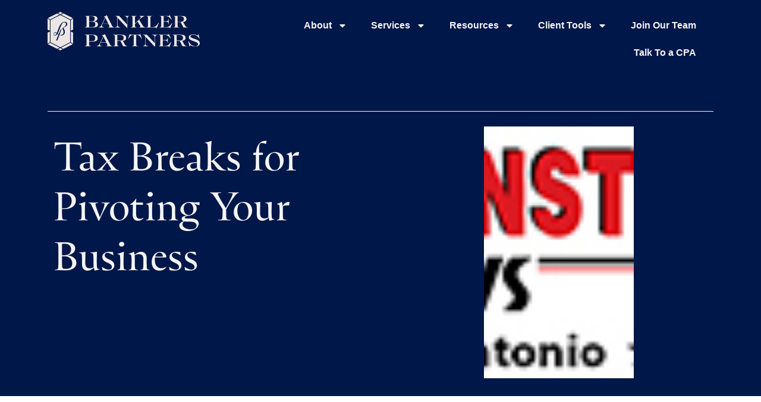

--- FILE ---
content_type: text/html; charset=UTF-8
request_url: https://bankler.com/tax-breaks-for-pivoting-your-business/
body_size: 32317
content:
<!DOCTYPE html>
<html lang="en-US">
<head>
	<meta charset="UTF-8">
<script>
var gform;gform||(document.addEventListener("gform_main_scripts_loaded",function(){gform.scriptsLoaded=!0}),document.addEventListener("gform/theme/scripts_loaded",function(){gform.themeScriptsLoaded=!0}),window.addEventListener("DOMContentLoaded",function(){gform.domLoaded=!0}),gform={domLoaded:!1,scriptsLoaded:!1,themeScriptsLoaded:!1,isFormEditor:()=>"function"==typeof InitializeEditor,callIfLoaded:function(o){return!(!gform.domLoaded||!gform.scriptsLoaded||!gform.themeScriptsLoaded&&!gform.isFormEditor()||(gform.isFormEditor()&&console.warn("The use of gform.initializeOnLoaded() is deprecated in the form editor context and will be removed in Gravity Forms 3.1."),o(),0))},initializeOnLoaded:function(o){gform.callIfLoaded(o)||(document.addEventListener("gform_main_scripts_loaded",()=>{gform.scriptsLoaded=!0,gform.callIfLoaded(o)}),document.addEventListener("gform/theme/scripts_loaded",()=>{gform.themeScriptsLoaded=!0,gform.callIfLoaded(o)}),window.addEventListener("DOMContentLoaded",()=>{gform.domLoaded=!0,gform.callIfLoaded(o)}))},hooks:{action:{},filter:{}},addAction:function(o,r,e,t){gform.addHook("action",o,r,e,t)},addFilter:function(o,r,e,t){gform.addHook("filter",o,r,e,t)},doAction:function(o){gform.doHook("action",o,arguments)},applyFilters:function(o){return gform.doHook("filter",o,arguments)},removeAction:function(o,r){gform.removeHook("action",o,r)},removeFilter:function(o,r,e){gform.removeHook("filter",o,r,e)},addHook:function(o,r,e,t,n){null==gform.hooks[o][r]&&(gform.hooks[o][r]=[]);var d=gform.hooks[o][r];null==n&&(n=r+"_"+d.length),gform.hooks[o][r].push({tag:n,callable:e,priority:t=null==t?10:t})},doHook:function(r,o,e){var t;if(e=Array.prototype.slice.call(e,1),null!=gform.hooks[r][o]&&((o=gform.hooks[r][o]).sort(function(o,r){return o.priority-r.priority}),o.forEach(function(o){"function"!=typeof(t=o.callable)&&(t=window[t]),"action"==r?t.apply(null,e):e[0]=t.apply(null,e)})),"filter"==r)return e[0]},removeHook:function(o,r,t,n){var e;null!=gform.hooks[o][r]&&(e=(e=gform.hooks[o][r]).filter(function(o,r,e){return!!(null!=n&&n!=o.tag||null!=t&&t!=o.priority)}),gform.hooks[o][r]=e)}});
</script>

		<meta name='robots' content='index, follow, max-image-preview:large, max-snippet:-1, max-video-preview:-1' />

	<!-- This site is optimized with the Yoast SEO plugin v26.5 - https://yoast.com/wordpress/plugins/seo/ -->
	<title>Tax Breaks for Pivoting Your Business - Bankler Partners, LC</title>
	<link rel="canonical" href="https://bankler.com/tax-breaks-for-pivoting-your-business/" />
	<meta property="og:locale" content="en_US" />
	<meta property="og:type" content="article" />
	<meta property="og:title" content="Tax Breaks for Pivoting Your Business - Bankler Partners, LC" />
	<meta property="og:description" content="The construction industry has been through a rollercoaster of highs and lows the past couple of years. The pandemic has caused volatility in project timelines, staffing, regulations, and the supply chain in ways that may have forced you to reinvent how you do business. Each of these activities, however, can hold tax advantages if you [&hellip;]" />
	<meta property="og:url" content="https://bankler.com/tax-breaks-for-pivoting-your-business/" />
	<meta property="og:site_name" content="Bankler Partners, LC" />
	<meta property="article:published_time" content="2021-08-08T00:00:00+00:00" />
	<meta property="article:modified_time" content="2025-03-05T04:35:24+00:00" />
	<meta property="og:image" content="https://bankler.com/wp-content/uploads/2025/03/Logo-Email.jpg" />
	<meta property="og:image:width" content="252" />
	<meta property="og:image:height" content="63" />
	<meta property="og:image:type" content="image/jpeg" />
	<meta name="author" content="banklercpa" />
	<meta name="twitter:card" content="summary_large_image" />
	<meta name="twitter:label1" content="Written by" />
	<meta name="twitter:data1" content="banklercpa" />
	<script type="application/ld+json" class="yoast-schema-graph">{"@context":"https://schema.org","@graph":[{"@type":"Article","@id":"https://bankler.com/tax-breaks-for-pivoting-your-business/#article","isPartOf":{"@id":"https://bankler.com/tax-breaks-for-pivoting-your-business/"},"author":{"name":"banklercpa","@id":"https://bankler.com/#/schema/person/1dc21f6e6ecae06213ee1d0eaab36957"},"headline":"Tax Breaks for Pivoting Your Business","datePublished":"2021-08-08T00:00:00+00:00","dateModified":"2025-03-05T04:35:24+00:00","mainEntityOfPage":{"@id":"https://bankler.com/tax-breaks-for-pivoting-your-business/"},"wordCount":68,"publisher":{"@id":"https://bankler.com/#organization"},"image":{"@id":"https://bankler.com/tax-breaks-for-pivoting-your-business/#primaryimage"},"thumbnailUrl":"https://bankler.com/wp-content/uploads/2025/03/Logo-Email.jpg","articleSection":["Construction News"],"inLanguage":"en-US"},{"@type":"WebPage","@id":"https://bankler.com/tax-breaks-for-pivoting-your-business/","url":"https://bankler.com/tax-breaks-for-pivoting-your-business/","name":"Tax Breaks for Pivoting Your Business - Bankler Partners, LC","isPartOf":{"@id":"https://bankler.com/#website"},"primaryImageOfPage":{"@id":"https://bankler.com/tax-breaks-for-pivoting-your-business/#primaryimage"},"image":{"@id":"https://bankler.com/tax-breaks-for-pivoting-your-business/#primaryimage"},"thumbnailUrl":"https://bankler.com/wp-content/uploads/2025/03/Logo-Email.jpg","datePublished":"2021-08-08T00:00:00+00:00","dateModified":"2025-03-05T04:35:24+00:00","breadcrumb":{"@id":"https://bankler.com/tax-breaks-for-pivoting-your-business/#breadcrumb"},"inLanguage":"en-US","potentialAction":[{"@type":"ReadAction","target":["https://bankler.com/tax-breaks-for-pivoting-your-business/"]}]},{"@type":"ImageObject","inLanguage":"en-US","@id":"https://bankler.com/tax-breaks-for-pivoting-your-business/#primaryimage","url":"https://bankler.com/wp-content/uploads/2025/03/Logo-Email.jpg","contentUrl":"https://bankler.com/wp-content/uploads/2025/03/Logo-Email.jpg","width":252,"height":63},{"@type":"BreadcrumbList","@id":"https://bankler.com/tax-breaks-for-pivoting-your-business/#breadcrumb","itemListElement":[{"@type":"ListItem","position":1,"name":"Home","item":"https://bankler.com/"},{"@type":"ListItem","position":2,"name":"Tax Breaks for Pivoting Your Business"}]},{"@type":"WebSite","@id":"https://bankler.com/#website","url":"https://bankler.com/","name":"Bankler Partners, LC","description":"We Solve Problems","publisher":{"@id":"https://bankler.com/#organization"},"potentialAction":[{"@type":"SearchAction","target":{"@type":"EntryPoint","urlTemplate":"https://bankler.com/?s={search_term_string}"},"query-input":{"@type":"PropertyValueSpecification","valueRequired":true,"valueName":"search_term_string"}}],"inLanguage":"en-US"},{"@type":"Organization","@id":"https://bankler.com/#organization","name":"Bankler Partners, LC","url":"https://bankler.com/","logo":{"@type":"ImageObject","inLanguage":"en-US","@id":"https://bankler.com/#/schema/logo/image/","url":"https://bankler.com/wp-content/uploads/2025/05/Group-166-1.png","contentUrl":"https://bankler.com/wp-content/uploads/2025/05/Group-166-1.png","width":984,"height":250,"caption":"Bankler Partners, LC"},"image":{"@id":"https://bankler.com/#/schema/logo/image/"}},{"@type":"Person","@id":"https://bankler.com/#/schema/person/1dc21f6e6ecae06213ee1d0eaab36957","name":"banklercpa","image":{"@type":"ImageObject","inLanguage":"en-US","@id":"https://bankler.com/#/schema/person/image/","url":"https://secure.gravatar.com/avatar/2ae6b3dd1f5c5ec7d2298631eaae2b114bc6fb0b5bcd3b735a083d862b6189fd?s=96&d=mm&r=g","contentUrl":"https://secure.gravatar.com/avatar/2ae6b3dd1f5c5ec7d2298631eaae2b114bc6fb0b5bcd3b735a083d862b6189fd?s=96&d=mm&r=g","caption":"banklercpa"},"sameAs":["https://bankler.com"],"url":"https://bankler.com/author/banklercpa/"}]}</script>
	<!-- / Yoast SEO plugin. -->


<link rel="alternate" type="application/rss+xml" title="Bankler Partners, LC &raquo; Feed" href="https://bankler.com/feed/" />
<link rel="alternate" type="application/rss+xml" title="Bankler Partners, LC &raquo; Comments Feed" href="https://bankler.com/comments/feed/" />
<link rel="alternate" title="oEmbed (JSON)" type="application/json+oembed" href="https://bankler.com/wp-json/oembed/1.0/embed?url=https%3A%2F%2Fbankler.com%2Ftax-breaks-for-pivoting-your-business%2F" />
<link rel="alternate" title="oEmbed (XML)" type="text/xml+oembed" href="https://bankler.com/wp-json/oembed/1.0/embed?url=https%3A%2F%2Fbankler.com%2Ftax-breaks-for-pivoting-your-business%2F&#038;format=xml" />
<style id='wp-img-auto-sizes-contain-inline-css'>
img:is([sizes=auto i],[sizes^="auto," i]){contain-intrinsic-size:3000px 1500px}
/*# sourceURL=wp-img-auto-sizes-contain-inline-css */
</style>
<link rel='stylesheet' id='genesis-blocks-style-css-css' href='https://bankler.com/wp-content/plugins/genesis-blocks/dist/style-blocks.build.css?ver=1746820118' media='all' />
<style id='wp-emoji-styles-inline-css'>

	img.wp-smiley, img.emoji {
		display: inline !important;
		border: none !important;
		box-shadow: none !important;
		height: 1em !important;
		width: 1em !important;
		margin: 0 0.07em !important;
		vertical-align: -0.1em !important;
		background: none !important;
		padding: 0 !important;
	}
/*# sourceURL=wp-emoji-styles-inline-css */
</style>
<link rel='stylesheet' id='wp-block-library-css' href='https://bankler.com/wp-includes/css/dist/block-library/style.min.css?ver=6.9' media='all' />
<link rel='stylesheet' id='jet-engine-frontend-css' href='https://bankler.com/wp-content/plugins/jet-engine/assets/css/frontend.css?ver=3.7.10.1' media='all' />
<style id='global-styles-inline-css'>
:root{--wp--preset--aspect-ratio--square: 1;--wp--preset--aspect-ratio--4-3: 4/3;--wp--preset--aspect-ratio--3-4: 3/4;--wp--preset--aspect-ratio--3-2: 3/2;--wp--preset--aspect-ratio--2-3: 2/3;--wp--preset--aspect-ratio--16-9: 16/9;--wp--preset--aspect-ratio--9-16: 9/16;--wp--preset--color--black: #000000;--wp--preset--color--cyan-bluish-gray: #abb8c3;--wp--preset--color--white: #ffffff;--wp--preset--color--pale-pink: #f78da7;--wp--preset--color--vivid-red: #cf2e2e;--wp--preset--color--luminous-vivid-orange: #ff6900;--wp--preset--color--luminous-vivid-amber: #fcb900;--wp--preset--color--light-green-cyan: #7bdcb5;--wp--preset--color--vivid-green-cyan: #00d084;--wp--preset--color--pale-cyan-blue: #8ed1fc;--wp--preset--color--vivid-cyan-blue: #0693e3;--wp--preset--color--vivid-purple: #9b51e0;--wp--preset--gradient--vivid-cyan-blue-to-vivid-purple: linear-gradient(135deg,rgb(6,147,227) 0%,rgb(155,81,224) 100%);--wp--preset--gradient--light-green-cyan-to-vivid-green-cyan: linear-gradient(135deg,rgb(122,220,180) 0%,rgb(0,208,130) 100%);--wp--preset--gradient--luminous-vivid-amber-to-luminous-vivid-orange: linear-gradient(135deg,rgb(252,185,0) 0%,rgb(255,105,0) 100%);--wp--preset--gradient--luminous-vivid-orange-to-vivid-red: linear-gradient(135deg,rgb(255,105,0) 0%,rgb(207,46,46) 100%);--wp--preset--gradient--very-light-gray-to-cyan-bluish-gray: linear-gradient(135deg,rgb(238,238,238) 0%,rgb(169,184,195) 100%);--wp--preset--gradient--cool-to-warm-spectrum: linear-gradient(135deg,rgb(74,234,220) 0%,rgb(151,120,209) 20%,rgb(207,42,186) 40%,rgb(238,44,130) 60%,rgb(251,105,98) 80%,rgb(254,248,76) 100%);--wp--preset--gradient--blush-light-purple: linear-gradient(135deg,rgb(255,206,236) 0%,rgb(152,150,240) 100%);--wp--preset--gradient--blush-bordeaux: linear-gradient(135deg,rgb(254,205,165) 0%,rgb(254,45,45) 50%,rgb(107,0,62) 100%);--wp--preset--gradient--luminous-dusk: linear-gradient(135deg,rgb(255,203,112) 0%,rgb(199,81,192) 50%,rgb(65,88,208) 100%);--wp--preset--gradient--pale-ocean: linear-gradient(135deg,rgb(255,245,203) 0%,rgb(182,227,212) 50%,rgb(51,167,181) 100%);--wp--preset--gradient--electric-grass: linear-gradient(135deg,rgb(202,248,128) 0%,rgb(113,206,126) 100%);--wp--preset--gradient--midnight: linear-gradient(135deg,rgb(2,3,129) 0%,rgb(40,116,252) 100%);--wp--preset--font-size--small: 13px;--wp--preset--font-size--medium: 20px;--wp--preset--font-size--large: 36px;--wp--preset--font-size--x-large: 42px;--wp--preset--spacing--20: 0.44rem;--wp--preset--spacing--30: 0.67rem;--wp--preset--spacing--40: 1rem;--wp--preset--spacing--50: 1.5rem;--wp--preset--spacing--60: 2.25rem;--wp--preset--spacing--70: 3.38rem;--wp--preset--spacing--80: 5.06rem;--wp--preset--shadow--natural: 6px 6px 9px rgba(0, 0, 0, 0.2);--wp--preset--shadow--deep: 12px 12px 50px rgba(0, 0, 0, 0.4);--wp--preset--shadow--sharp: 6px 6px 0px rgba(0, 0, 0, 0.2);--wp--preset--shadow--outlined: 6px 6px 0px -3px rgb(255, 255, 255), 6px 6px rgb(0, 0, 0);--wp--preset--shadow--crisp: 6px 6px 0px rgb(0, 0, 0);}:root { --wp--style--global--content-size: 800px;--wp--style--global--wide-size: 1200px; }:where(body) { margin: 0; }.wp-site-blocks > .alignleft { float: left; margin-right: 2em; }.wp-site-blocks > .alignright { float: right; margin-left: 2em; }.wp-site-blocks > .aligncenter { justify-content: center; margin-left: auto; margin-right: auto; }:where(.wp-site-blocks) > * { margin-block-start: 24px; margin-block-end: 0; }:where(.wp-site-blocks) > :first-child { margin-block-start: 0; }:where(.wp-site-blocks) > :last-child { margin-block-end: 0; }:root { --wp--style--block-gap: 24px; }:root :where(.is-layout-flow) > :first-child{margin-block-start: 0;}:root :where(.is-layout-flow) > :last-child{margin-block-end: 0;}:root :where(.is-layout-flow) > *{margin-block-start: 24px;margin-block-end: 0;}:root :where(.is-layout-constrained) > :first-child{margin-block-start: 0;}:root :where(.is-layout-constrained) > :last-child{margin-block-end: 0;}:root :where(.is-layout-constrained) > *{margin-block-start: 24px;margin-block-end: 0;}:root :where(.is-layout-flex){gap: 24px;}:root :where(.is-layout-grid){gap: 24px;}.is-layout-flow > .alignleft{float: left;margin-inline-start: 0;margin-inline-end: 2em;}.is-layout-flow > .alignright{float: right;margin-inline-start: 2em;margin-inline-end: 0;}.is-layout-flow > .aligncenter{margin-left: auto !important;margin-right: auto !important;}.is-layout-constrained > .alignleft{float: left;margin-inline-start: 0;margin-inline-end: 2em;}.is-layout-constrained > .alignright{float: right;margin-inline-start: 2em;margin-inline-end: 0;}.is-layout-constrained > .aligncenter{margin-left: auto !important;margin-right: auto !important;}.is-layout-constrained > :where(:not(.alignleft):not(.alignright):not(.alignfull)){max-width: var(--wp--style--global--content-size);margin-left: auto !important;margin-right: auto !important;}.is-layout-constrained > .alignwide{max-width: var(--wp--style--global--wide-size);}body .is-layout-flex{display: flex;}.is-layout-flex{flex-wrap: wrap;align-items: center;}.is-layout-flex > :is(*, div){margin: 0;}body .is-layout-grid{display: grid;}.is-layout-grid > :is(*, div){margin: 0;}body{padding-top: 0px;padding-right: 0px;padding-bottom: 0px;padding-left: 0px;}a:where(:not(.wp-element-button)){text-decoration: underline;}:root :where(.wp-element-button, .wp-block-button__link){background-color: #32373c;border-width: 0;color: #fff;font-family: inherit;font-size: inherit;font-style: inherit;font-weight: inherit;letter-spacing: inherit;line-height: inherit;padding-top: calc(0.667em + 2px);padding-right: calc(1.333em + 2px);padding-bottom: calc(0.667em + 2px);padding-left: calc(1.333em + 2px);text-decoration: none;text-transform: inherit;}.has-black-color{color: var(--wp--preset--color--black) !important;}.has-cyan-bluish-gray-color{color: var(--wp--preset--color--cyan-bluish-gray) !important;}.has-white-color{color: var(--wp--preset--color--white) !important;}.has-pale-pink-color{color: var(--wp--preset--color--pale-pink) !important;}.has-vivid-red-color{color: var(--wp--preset--color--vivid-red) !important;}.has-luminous-vivid-orange-color{color: var(--wp--preset--color--luminous-vivid-orange) !important;}.has-luminous-vivid-amber-color{color: var(--wp--preset--color--luminous-vivid-amber) !important;}.has-light-green-cyan-color{color: var(--wp--preset--color--light-green-cyan) !important;}.has-vivid-green-cyan-color{color: var(--wp--preset--color--vivid-green-cyan) !important;}.has-pale-cyan-blue-color{color: var(--wp--preset--color--pale-cyan-blue) !important;}.has-vivid-cyan-blue-color{color: var(--wp--preset--color--vivid-cyan-blue) !important;}.has-vivid-purple-color{color: var(--wp--preset--color--vivid-purple) !important;}.has-black-background-color{background-color: var(--wp--preset--color--black) !important;}.has-cyan-bluish-gray-background-color{background-color: var(--wp--preset--color--cyan-bluish-gray) !important;}.has-white-background-color{background-color: var(--wp--preset--color--white) !important;}.has-pale-pink-background-color{background-color: var(--wp--preset--color--pale-pink) !important;}.has-vivid-red-background-color{background-color: var(--wp--preset--color--vivid-red) !important;}.has-luminous-vivid-orange-background-color{background-color: var(--wp--preset--color--luminous-vivid-orange) !important;}.has-luminous-vivid-amber-background-color{background-color: var(--wp--preset--color--luminous-vivid-amber) !important;}.has-light-green-cyan-background-color{background-color: var(--wp--preset--color--light-green-cyan) !important;}.has-vivid-green-cyan-background-color{background-color: var(--wp--preset--color--vivid-green-cyan) !important;}.has-pale-cyan-blue-background-color{background-color: var(--wp--preset--color--pale-cyan-blue) !important;}.has-vivid-cyan-blue-background-color{background-color: var(--wp--preset--color--vivid-cyan-blue) !important;}.has-vivid-purple-background-color{background-color: var(--wp--preset--color--vivid-purple) !important;}.has-black-border-color{border-color: var(--wp--preset--color--black) !important;}.has-cyan-bluish-gray-border-color{border-color: var(--wp--preset--color--cyan-bluish-gray) !important;}.has-white-border-color{border-color: var(--wp--preset--color--white) !important;}.has-pale-pink-border-color{border-color: var(--wp--preset--color--pale-pink) !important;}.has-vivid-red-border-color{border-color: var(--wp--preset--color--vivid-red) !important;}.has-luminous-vivid-orange-border-color{border-color: var(--wp--preset--color--luminous-vivid-orange) !important;}.has-luminous-vivid-amber-border-color{border-color: var(--wp--preset--color--luminous-vivid-amber) !important;}.has-light-green-cyan-border-color{border-color: var(--wp--preset--color--light-green-cyan) !important;}.has-vivid-green-cyan-border-color{border-color: var(--wp--preset--color--vivid-green-cyan) !important;}.has-pale-cyan-blue-border-color{border-color: var(--wp--preset--color--pale-cyan-blue) !important;}.has-vivid-cyan-blue-border-color{border-color: var(--wp--preset--color--vivid-cyan-blue) !important;}.has-vivid-purple-border-color{border-color: var(--wp--preset--color--vivid-purple) !important;}.has-vivid-cyan-blue-to-vivid-purple-gradient-background{background: var(--wp--preset--gradient--vivid-cyan-blue-to-vivid-purple) !important;}.has-light-green-cyan-to-vivid-green-cyan-gradient-background{background: var(--wp--preset--gradient--light-green-cyan-to-vivid-green-cyan) !important;}.has-luminous-vivid-amber-to-luminous-vivid-orange-gradient-background{background: var(--wp--preset--gradient--luminous-vivid-amber-to-luminous-vivid-orange) !important;}.has-luminous-vivid-orange-to-vivid-red-gradient-background{background: var(--wp--preset--gradient--luminous-vivid-orange-to-vivid-red) !important;}.has-very-light-gray-to-cyan-bluish-gray-gradient-background{background: var(--wp--preset--gradient--very-light-gray-to-cyan-bluish-gray) !important;}.has-cool-to-warm-spectrum-gradient-background{background: var(--wp--preset--gradient--cool-to-warm-spectrum) !important;}.has-blush-light-purple-gradient-background{background: var(--wp--preset--gradient--blush-light-purple) !important;}.has-blush-bordeaux-gradient-background{background: var(--wp--preset--gradient--blush-bordeaux) !important;}.has-luminous-dusk-gradient-background{background: var(--wp--preset--gradient--luminous-dusk) !important;}.has-pale-ocean-gradient-background{background: var(--wp--preset--gradient--pale-ocean) !important;}.has-electric-grass-gradient-background{background: var(--wp--preset--gradient--electric-grass) !important;}.has-midnight-gradient-background{background: var(--wp--preset--gradient--midnight) !important;}.has-small-font-size{font-size: var(--wp--preset--font-size--small) !important;}.has-medium-font-size{font-size: var(--wp--preset--font-size--medium) !important;}.has-large-font-size{font-size: var(--wp--preset--font-size--large) !important;}.has-x-large-font-size{font-size: var(--wp--preset--font-size--x-large) !important;}
:root :where(.wp-block-pullquote){font-size: 1.5em;line-height: 1.6;}
/*# sourceURL=global-styles-inline-css */
</style>
<link rel='stylesheet' id='hello-biz-css' href='https://bankler.com/wp-content/themes/hello-biz/assets/css/theme.css?ver=1.2.0' media='all' />
<link rel='stylesheet' id='hello-biz-header-footer-css' href='https://bankler.com/wp-content/themes/hello-biz/assets/css/header-footer.css?ver=1.2.0' media='all' />
<link rel='stylesheet' id='elementor-frontend-css' href='https://bankler.com/wp-content/plugins/elementor/assets/css/frontend.min.css?ver=3.33.4' media='all' />
<link rel='stylesheet' id='widget-heading-css' href='https://bankler.com/wp-content/plugins/elementor/assets/css/widget-heading.min.css?ver=3.33.4' media='all' />
<link rel='stylesheet' id='e-popup-css' href='https://bankler.com/wp-content/plugins/elementor-pro/assets/css/conditionals/popup.min.css?ver=3.33.2' media='all' />
<link rel='stylesheet' id='widget-image-css' href='https://bankler.com/wp-content/plugins/elementor/assets/css/widget-image.min.css?ver=3.33.4' media='all' />
<link rel='stylesheet' id='widget-nav-menu-css' href='https://bankler.com/wp-content/plugins/elementor-pro/assets/css/widget-nav-menu.min.css?ver=3.33.2' media='all' />
<link rel='stylesheet' id='widget-divider-css' href='https://bankler.com/wp-content/plugins/elementor/assets/css/widget-divider.min.css?ver=3.33.4' media='all' />
<link rel='stylesheet' id='widget-social-icons-css' href='https://bankler.com/wp-content/plugins/elementor/assets/css/widget-social-icons.min.css?ver=3.33.4' media='all' />
<link rel='stylesheet' id='e-apple-webkit-css' href='https://bankler.com/wp-content/plugins/elementor/assets/css/conditionals/apple-webkit.min.css?ver=3.33.4' media='all' />
<link rel='stylesheet' id='widget-icon-list-css' href='https://bankler.com/wp-content/plugins/elementor/assets/css/widget-icon-list.min.css?ver=3.33.4' media='all' />
<link rel='stylesheet' id='widget-form-css' href='https://bankler.com/wp-content/plugins/elementor-pro/assets/css/widget-form.min.css?ver=3.33.2' media='all' />
<link rel='stylesheet' id='jet-blocks-css' href='https://bankler.com/wp-content/uploads/elementor/css/custom-jet-blocks.css?ver=1.3.21' media='all' />
<link rel='stylesheet' id='elementor-post-9792-css' href='https://bankler.com/wp-content/uploads/elementor/css/post-9792.css?ver=1767925840' media='all' />
<link rel='stylesheet' id='jet-tabs-frontend-css' href='https://bankler.com/wp-content/plugins/jet-tabs/assets/css/jet-tabs-frontend.css?ver=2.2.12' media='all' />
<link rel='stylesheet' id='swiper-css' href='https://bankler.com/wp-content/plugins/elementor/assets/lib/swiper/v8/css/swiper.min.css?ver=8.4.5' media='all' />
<link rel='stylesheet' id='jet-tricks-frontend-css' href='https://bankler.com/wp-content/plugins/jet-tricks/assets/css/jet-tricks-frontend.css?ver=1.5.9' media='all' />
<link rel='stylesheet' id='bpfwe-select2-style-css' href='https://bankler.com/wp-content/plugins/elementor/assets/lib/e-select2/css/e-select2.min.css?ver=3.33.4' media='all' />
<link rel='stylesheet' id='bpfwe-widget-style-css' href='https://bankler.com/wp-content/plugins/better-post-filter-widgets-for-elementor/assets/css/bpfwe-widget.min.css?ver=1.7.3' media='all' />
<link rel='stylesheet' id='elementor-post-10514-css' href='https://bankler.com/wp-content/uploads/elementor/css/post-10514.css?ver=1767925842' media='all' />
<link rel='stylesheet' id='elementor-post-9860-css' href='https://bankler.com/wp-content/uploads/elementor/css/post-9860.css?ver=1767926054' media='all' />
<link rel='stylesheet' id='elementor-post-9835-css' href='https://bankler.com/wp-content/uploads/elementor/css/post-9835.css?ver=1767925842' media='all' />
<link rel='stylesheet' id='elementor-post-10167-css' href='https://bankler.com/wp-content/uploads/elementor/css/post-10167.css?ver=1767926054' media='all' />
<link rel='stylesheet' id='elementor-gf-local-roboto-css' href='https://bankler.com/wp-content/uploads/elementor/google-fonts/css/roboto.css?ver=1746820449' media='all' />
<link rel='stylesheet' id='elementor-gf-local-robotoslab-css' href='https://bankler.com/wp-content/uploads/elementor/google-fonts/css/robotoslab.css?ver=1746820460' media='all' />
<link rel='stylesheet' id='elementor-gf-local-opensans-css' href='https://bankler.com/wp-content/uploads/elementor/google-fonts/css/opensans.css?ver=1746822082' media='all' />
<script src="https://bankler.com/wp-includes/js/jquery/jquery.min.js?ver=3.7.1" id="jquery-core-js"></script>
<script src="https://bankler.com/wp-includes/js/jquery/jquery-migrate.min.js?ver=3.4.1" id="jquery-migrate-js"></script>
<link rel="https://api.w.org/" href="https://bankler.com/wp-json/" /><link rel="alternate" title="JSON" type="application/json" href="https://bankler.com/wp-json/wp/v2/posts/1591" /><link rel="EditURI" type="application/rsd+xml" title="RSD" href="https://bankler.com/xmlrpc.php?rsd" />
<link rel='shortlink' href='https://bankler.com/?p=1591' />
<link rel="stylesheet" href="https://use.typekit.net/dam2lqr.css">

<meta name="google-site-verification" content="swX-7xHYZS4AZT0x5dWv1AAC8idRSKkV6tCrIqnfJF8" />

<!-- Google tag (gtag.js) -->
<script async src="https://www.googletagmanager.com/gtag/js?id=G-EJNPW6BPTD"></script>
<script>
  window.dataLayer = window.dataLayer || [];
  function gtag(){dataLayer.push(arguments);}
  gtag('js', new Date());

  gtag('config', 'G-EJNPW6BPTD');
</script>

<link rel="stylesheet" href="https://use.typekit.net/dam2lqr.css">

<link rel="stylesheet" href="https://use.typekit.net/dam2lqr.css">

<!-- Google Tag Manager -->
<script>(function(w,d,s,l,i){w[l]=w[l]||[];w[l].push({'gtm.start':
new Date().getTime(),event:'gtm.js'});var f=d.getElementsByTagName(s)[0],
j=d.createElement(s),dl=l!='dataLayer'?'&l='+l:'';j.async=true;j.src=
'https://www.googletagmanager.com/gtm.js?id='+i+dl;f.parentNode.insertBefore(j,f);
})(window,document,'script','dataLayer','GTM-WMWK7G94');</script>
<!-- End Google Tag Manager --><meta name="generator" content="Elementor 3.33.4; features: e_font_icon_svg, additional_custom_breakpoints; settings: css_print_method-external, google_font-enabled, font_display-swap">
<style>
.grayscale-image .elementor-element.elementor-widget-flip-box {
    filter: grayscale(100%);
}
</style>
<style>
.key-details .jet-check-list__item {
  position: relative;
  padding-left: 2.5em;
  padding-top:0;
  padding-bottom:0;
}
.key-details .jet-check-list__item::before {
  content: "•";
  position: absolute;
  left: 1em;
  color: #f5f5f5; /* Or your desired color */
  font-size: 1.3em;
  line-height: 1;
  top:2px;
}
</style>
			<style>
				.e-con.e-parent:nth-of-type(n+4):not(.e-lazyloaded):not(.e-no-lazyload),
				.e-con.e-parent:nth-of-type(n+4):not(.e-lazyloaded):not(.e-no-lazyload) * {
					background-image: none !important;
				}
				@media screen and (max-height: 1024px) {
					.e-con.e-parent:nth-of-type(n+3):not(.e-lazyloaded):not(.e-no-lazyload),
					.e-con.e-parent:nth-of-type(n+3):not(.e-lazyloaded):not(.e-no-lazyload) * {
						background-image: none !important;
					}
				}
				@media screen and (max-height: 640px) {
					.e-con.e-parent:nth-of-type(n+2):not(.e-lazyloaded):not(.e-no-lazyload),
					.e-con.e-parent:nth-of-type(n+2):not(.e-lazyloaded):not(.e-no-lazyload) * {
						background-image: none !important;
					}
				}
			</style>
			<link rel="icon" href="https://bankler.com/wp-content/uploads/2025/05/cropped-Group-166-1-32x32.png" sizes="32x32" />
<link rel="icon" href="https://bankler.com/wp-content/uploads/2025/05/cropped-Group-166-1-192x192.png" sizes="192x192" />
<link rel="apple-touch-icon" href="https://bankler.com/wp-content/uploads/2025/05/cropped-Group-166-1-180x180.png" />
<meta name="msapplication-TileImage" content="https://bankler.com/wp-content/uploads/2025/05/cropped-Group-166-1-270x270.png" />
		<style id="wp-custom-css">
			
 @import url("https://use.typekit.net/dam2lqr.css");

@import 
url("https://use.typekit.net/dam2lqr.css");

.oculi-large, .oculi-large .jet-listing-dynamic-field__content {
font-family: "oculi-display", sans-serif !important;
	line-height: 1.2em;

}

.elementor-flip-box__layer__title{
font-family: "oculi-display", sans-serif !important;
	line-height: 1.2em;

}


.elementor-counter-number-suffix{
	
font-family: "oculi-display", sans-serif !important;
	line-height: 1.2em;
font-weight: 500 !important;
}


.elementor-counter-number-prefix{
	font-family: "oculi-display", sans-serif !important;
	line-height: 1.2em;
font-weight: 500 !important;
}



.elementor-counter-number{
font-family: "oculi-display", sans-serif !important;
	line-height: 1.2em;
font-weight: 500 !important;
}

.elementor-counter-number-suffix{
font-family: "oculi-display", sans-serif !important;
	line-height: 1.2em;
font-weight: 500 !important;
}


.elementor-counter-title{
	font-family: "neue-haas-grotesk-text", sans-serif!important;
font-weight: 500 !important;
font-style: normal !important;
}

.p {
	font-family: "neue-haas-grotesk-text", sans-serif!important;
font-weight: 500 !important;
font-style: normal !important;
}

.e-n-accordion-item-title-text {
font-family: "neue-haas-grotesk-text", sans-serif!important;
font-weight: 500 !important;

}


h1, h2, h3, h4, h5, h6 {
font-family: "oculi-display", sans-serif !important;
/* font-size:65px;
font-weight: 900;
font-style: normal; */
}
/* 
h3 {
font-family: "stratum-1-web", sans-serif;
font-size:30px;

font-weight: 900;
font-style: normal;
	
} */

html, body {
    max-width: 100%;
    overflow-x: hidden;
}

#first .e-n-accordion-item-title {
	position:relative;
	
}
#first .e-n-accordion-item-title-header::after {
	content:"01";
	font-family: "oculi-display", sans-serif !important;
	font-size: 30px;
	position:absolute;
	top: 20px;
	right: 0;
}



#second .e-n-accordion-item-title {
	position:relative;
	
}
#second .e-n-accordion-item-title-header::after {
	content:"02";
	font-family: "oculi-display", sans-serif !important;
	font-size: 30px;
	position:absolute;
	top: 20px;
	right: 0;
}


#third .e-n-accordion-item-title {
	position:relative;
	
}
#third .e-n-accordion-item-title-header::after {
	content:"03";
	font-family: "oculi-display", sans-serif !important;
	font-size: 30px;
	position:absolute;
	top: 20px;
	right: 0;
}

#fourth .e-n-accordion-item-title {
	position:relative;
	
}

#fourth .e-n-accordion-item-title-header::after {
	content:"04";
	font-family: "oculi-display", sans-serif !important;
	font-size: 30px;
	position:absolute;
	top: 20px;
	right: 0;
}

#fifth .e-n-accordion-item-title {
	position:relative;
	
}

#fifth .e-n-accordion-item-title-header::after {
	content:"05";
	font-family: "oculi-display", sans-serif !important;
	font-size: 30px;
	position:absolute;
	top: 20px;
	right: 0;
}

#sixth .e-n-accordion-item-title {
	position:relative;
	
}

#sixth .e-n-accordion-item-title-header::after {
	content:"06";
	font-family: "oculi-display", sans-serif !important;
	font-size: 30px;
	position:absolute;
	top: 20px;
	right: 0;
}


#seventh .e-n-accordion-item-title {
	position:relative;
	
}

#seventh .e-n-accordion-item-title-header::after {
	content:"07";
	font-family: "oculi-display", sans-serif !important;
	font-size: 30px;
	position:absolute;
	top: 20px;
	right: 0;
}







.e-n-accordion-item[open] .onlyonactive {
	display: inline-block !important;
	position:relative;
	top:4px;
}

.e-n-accordion-item .onlyonactive {
	display: none !important;
}

a {
  color: #0044AF;
}

a:visited {
  color: #0044AF;
}

a:hover,
a:focus,
a:active {
  color: #0044AF;
}


.elementor-page-10377 .elementor-icon, .elementor-page-10165 .elementor-icon {
font-size: 25px !important;
padding: 7px;
}


/* 25-nov-25  gravity form */

#gform_wrapper_5 .gform_body input, #gform_wrapper_5 textarea, #gform_wrapper_5 select {
	background-color: transparent;
	border-color: #fff;
	border-width: 0px 0px 1px 0px;
	border-radius: 0;
	font-size: 15px;
	line-height: 1.4;
	font-family: "Roboto",sans-serif;
	color: #fff;
}

#gform_wrapper_5 input::placeholder{
	color:#fff;
  opacity: 0.8;
}

#gform_submit_button_5 {
	font-family: "Open Sans", Sans-serif;
	font-size: 18px;
	font-weight: 700;
	border: 3px solid #001749;
	border-radius: 30px;
	background: #fff;
	color: #001749;
  min-height: 47px;
	color: #001749 !important;
}

#gform_submit_button_5:hover{
  background:#EBE6E3;
	color: #001749;
}

#gform_wrapper_4 .gform_body input, #gform_wrapper_4 textarea, #gform_wrapper_4 select {
	background-color: transparent;
	border-color: #001749;
	border-width: 0px 0px 1px 0px;
	border-radius: 0;
	font-size: 15px;
	line-height: 1.4;
	font-family: "Roboto",sans-serif;
}
#gform_wrapper_4 select {
	font-size: 20px;
	font-weight: 500;
}

#gform_submit_button_4 {
	font-family: "Open Sans", Sans-serif;
	font-weight: 500;
	border: solid;
	border-radius: 30px;
	padding: 0px 30px 0px 30px;
	background-color: #00000000;
	color: #001749;
	min-height: 40px;
}

#gform_submit_button_4:hover{
	color: #ffffff;
}

#gform_wrapper_3 .gform_body input, #gform_wrapper_3 textarea, #gform_wrapper_3 select {
	background-color: transparent;
	border-color: #fff;
	border-width: 0px 0px 1px 0px;
	border-radius: 0;
	font-size: 15px;
	line-height: 1.4;
	font-family: "Roboto",sans-serif;
	color: #fff;
}

#gform_submit_button_3 {
	font-family: "Open Sans", Sans-serif;
	font-weight: 500;
	border: solid;
	border-radius: 30px;
	padding: 0px 30px 0px 30px;
	background-color: #00000000;
	min-height: 40px;
	text-transform: uppercase;
}

#gform_wrapper_3.gform-theme--foundation .gform_footer{
	justify-content: center
}		</style>
			<meta name="viewport" content="width=device-width, initial-scale=1.0, viewport-fit=cover" /></head>
<body class="wp-singular post-template-default single single-post postid-1591 single-format-standard wp-custom-logo wp-theme-hello-biz ehp-default ehbiz-default elementor-default elementor-template-canvas elementor-kit-9792 elementor-page-9860">
	<!-- Google Tag Manager (noscript) -->
<noscript><iframe src=https://www.googletagmanager.com/ns.html?id=GTM-WMWK7G94
height="0" width="0" style="display:none;visibility:hidden"></iframe></noscript>
<!-- End Google Tag Manager (noscript) -->

<script src="https://cdn.userway.org/widget.js" data-account="w2Ki9YOoGx"></script>
		<div data-elementor-type="single-post" data-elementor-id="9860" class="elementor elementor-9860 elementor-location-single post-1591 post type-post status-publish format-standard has-post-thumbnail hentry category-construction-news" data-elementor-post-type="elementor_library">
			<div class="elementor-element elementor-element-73c1d34 e-flex e-con-boxed e-con e-parent" data-id="73c1d34" data-element_type="container" data-settings="{&quot;background_background&quot;:&quot;classic&quot;,&quot;jet_parallax_layout_list&quot;:[]}">
					<div class="e-con-inner">
		<div class="elementor-element elementor-element-1b021a2 e-con-full e-flex e-con e-child" data-id="1b021a2" data-element_type="container" data-settings="{&quot;jet_parallax_layout_list&quot;:[]}">
		<div class="elementor-element elementor-element-908e63f e-con-full e-flex e-con e-child" data-id="908e63f" data-element_type="container" data-settings="{&quot;jet_parallax_layout_list&quot;:[]}">
				<div class="elementor-element elementor-element-54f1bfb elementor-widget elementor-widget-image" data-id="54f1bfb" data-element_type="widget" data-widget_type="image.default">
				<div class="elementor-widget-container">
																<a href="/new-homepage/">
							<img width="800" height="203" src="https://bankler.com/wp-content/uploads/2025/05/Group-159-1.png" class="attachment-large size-large wp-image-9996" alt="" srcset="https://bankler.com/wp-content/uploads/2025/05/Group-159-1.png 984w, https://bankler.com/wp-content/uploads/2025/05/Group-159-1-300x76.png 300w, https://bankler.com/wp-content/uploads/2025/05/Group-159-1-768x195.png 768w" sizes="(max-width: 800px) 100vw, 800px" />								</a>
															</div>
				</div>
				</div>
		<div class="elementor-element elementor-element-250b8dc e-con-full e-flex e-con e-child" data-id="250b8dc" data-element_type="container" data-settings="{&quot;jet_parallax_layout_list&quot;:[]}">
				<div class="elementor-element elementor-element-f7fda90 elementor-nav-menu__align-end new-header elementor-nav-menu--stretch elementor-nav-menu--dropdown-tablet elementor-nav-menu__text-align-aside elementor-nav-menu--toggle elementor-nav-menu--burger elementor-widget elementor-widget-nav-menu" data-id="f7fda90" data-element_type="widget" data-settings="{&quot;full_width&quot;:&quot;stretch&quot;,&quot;layout&quot;:&quot;horizontal&quot;,&quot;submenu_icon&quot;:{&quot;value&quot;:&quot;&lt;svg aria-hidden=\&quot;true\&quot; class=\&quot;e-font-icon-svg e-fas-caret-down\&quot; viewBox=\&quot;0 0 320 512\&quot; xmlns=\&quot;http:\/\/www.w3.org\/2000\/svg\&quot;&gt;&lt;path d=\&quot;M31.3 192h257.3c17.8 0 26.7 21.5 14.1 34.1L174.1 354.8c-7.8 7.8-20.5 7.8-28.3 0L17.2 226.1C4.6 213.5 13.5 192 31.3 192z\&quot;&gt;&lt;\/path&gt;&lt;\/svg&gt;&quot;,&quot;library&quot;:&quot;fa-solid&quot;},&quot;toggle&quot;:&quot;burger&quot;}" data-widget_type="nav-menu.default">
				<div class="elementor-widget-container">
								<nav aria-label="Menu" class="elementor-nav-menu--main elementor-nav-menu__container elementor-nav-menu--layout-horizontal e--pointer-underline e--animation-fade">
				<ul id="menu-1-f7fda90" class="elementor-nav-menu"><li class="menu-item menu-item-type-custom menu-item-object-custom menu-item-has-children menu-item-10007"><a href="/new-about/" class="elementor-item">About</a>
<ul class="sub-menu elementor-nav-menu--dropdown">
	<li class="menu-item menu-item-type-post_type menu-item-object-page menu-item-10142"><a href="https://bankler.com/our-team/" class="elementor-sub-item">Our Team</a></li>
	<li class="menu-item menu-item-type-custom menu-item-object-custom menu-item-10179"><a target="_blank" href="https://bankler.com/wp-content/uploads/2025/10/Bankler-CV_06_2025_Not-Engaged.pdf" class="elementor-sub-item">Review Complete CV</a></li>
</ul>
</li>
<li class="menu-item menu-item-type-custom menu-item-object-custom menu-item-has-children menu-item-9819"><a href="/new-services/" class="elementor-item">Services</a>
<ul class="sub-menu elementor-nav-menu--dropdown">
	<li class="menu-item menu-item-type-custom menu-item-object-custom menu-item-10011"><a href="/services/accounting-tax-planning/" class="elementor-sub-item">Accounting &#038; Tax Planning</a></li>
	<li class="menu-item menu-item-type-custom menu-item-object-custom menu-item-10025"><a href="/services/exit-succession-planning/" class="elementor-sub-item">Exit &#038; Succession Planning</a></li>
	<li class="menu-item menu-item-type-custom menu-item-object-custom menu-item-10024"><a href="/services/forensic-accounting/" class="elementor-sub-item">Forensic Accounting</a></li>
	<li class="menu-item menu-item-type-custom menu-item-object-custom menu-item-10023"><a href="/services/expert-witness-litigation-support/" class="elementor-sub-item">Expert Witness &#038; Litigation Support</a></li>
</ul>
</li>
<li class="menu-item menu-item-type-custom menu-item-object-custom menu-item-has-children menu-item-10008"><a href="/new-resources/" class="elementor-item">Resources</a>
<ul class="sub-menu elementor-nav-menu--dropdown">
	<li class="menu-item menu-item-type-custom menu-item-object-custom menu-item-10010"><a href="/new-blogs-and-articles/" class="elementor-sub-item">Blogs &#038; Articles</a></li>
	<li class="menu-item menu-item-type-custom menu-item-object-custom menu-item-10301"><a href="/resources/#the-bankler-report" class="elementor-sub-item elementor-item-anchor">The Bankler Report</a></li>
	<li class="menu-item menu-item-type-custom menu-item-object-custom menu-item-10443"><a href="https://bankler.com/resources/#taxdeadlines" class="elementor-sub-item elementor-item-anchor">Tax Deadlines</a></li>
	<li class="menu-item menu-item-type-custom menu-item-object-custom menu-item-10009"><a href="/new-client-spotlight/" class="elementor-sub-item">Client Spotlight</a></li>
	<li class="menu-item menu-item-type-custom menu-item-object-custom menu-item-home menu-item-10488"><a href="https://bankler.com/#form" class="elementor-sub-item elementor-item-anchor">Resource Guide</a></li>
</ul>
</li>
<li class="menu-item menu-item-type-custom menu-item-object-custom menu-item-has-children menu-item-10486"><a href="#" class="elementor-item elementor-item-anchor">Client Tools</a>
<ul class="sub-menu elementor-nav-menu--dropdown">
	<li class="menu-item menu-item-type-post_type menu-item-object-page menu-item-10487"><a href="https://bankler.com/payment/" class="elementor-sub-item">Pay Your Bill</a></li>
	<li class="menu-item menu-item-type-custom menu-item-object-custom menu-item-10489"><a target="_blank" href="https://bankler.liscio.me/authenticate/login" class="elementor-sub-item">Client Portal</a></li>
</ul>
</li>
<li class="menu-item menu-item-type-custom menu-item-object-custom menu-item-10006"><a href="/new-join-our-team/" class="elementor-item">Join Our Team</a></li>
<li class="menu-item menu-item-type-custom menu-item-object-custom menu-item-9814"><a href="/new-contact-us/" class="elementor-item">Talk To a CPA</a></li>
</ul>			</nav>
					<div class="elementor-menu-toggle" role="button" tabindex="0" aria-label="Menu Toggle" aria-expanded="false">
			<svg aria-hidden="true" role="presentation" class="elementor-menu-toggle__icon--open e-font-icon-svg e-eicon-menu-bar" viewBox="0 0 1000 1000" xmlns="http://www.w3.org/2000/svg"><path d="M104 333H896C929 333 958 304 958 271S929 208 896 208H104C71 208 42 237 42 271S71 333 104 333ZM104 583H896C929 583 958 554 958 521S929 458 896 458H104C71 458 42 487 42 521S71 583 104 583ZM104 833H896C929 833 958 804 958 771S929 708 896 708H104C71 708 42 737 42 771S71 833 104 833Z"></path></svg><svg aria-hidden="true" role="presentation" class="elementor-menu-toggle__icon--close e-font-icon-svg e-eicon-close" viewBox="0 0 1000 1000" xmlns="http://www.w3.org/2000/svg"><path d="M742 167L500 408 258 167C246 154 233 150 217 150 196 150 179 158 167 167 154 179 150 196 150 212 150 229 154 242 171 254L408 500 167 742C138 771 138 800 167 829 196 858 225 858 254 829L496 587 738 829C750 842 767 846 783 846 800 846 817 842 829 829 842 817 846 804 846 783 846 767 842 750 829 737L588 500 833 258C863 229 863 200 833 171 804 137 775 137 742 167Z"></path></svg>		</div>
					<nav class="elementor-nav-menu--dropdown elementor-nav-menu__container" aria-hidden="true">
				<ul id="menu-2-f7fda90" class="elementor-nav-menu"><li class="menu-item menu-item-type-custom menu-item-object-custom menu-item-has-children menu-item-10007"><a href="/new-about/" class="elementor-item" tabindex="-1">About</a>
<ul class="sub-menu elementor-nav-menu--dropdown">
	<li class="menu-item menu-item-type-post_type menu-item-object-page menu-item-10142"><a href="https://bankler.com/our-team/" class="elementor-sub-item" tabindex="-1">Our Team</a></li>
	<li class="menu-item menu-item-type-custom menu-item-object-custom menu-item-10179"><a target="_blank" href="https://bankler.com/wp-content/uploads/2025/10/Bankler-CV_06_2025_Not-Engaged.pdf" class="elementor-sub-item" tabindex="-1">Review Complete CV</a></li>
</ul>
</li>
<li class="menu-item menu-item-type-custom menu-item-object-custom menu-item-has-children menu-item-9819"><a href="/new-services/" class="elementor-item" tabindex="-1">Services</a>
<ul class="sub-menu elementor-nav-menu--dropdown">
	<li class="menu-item menu-item-type-custom menu-item-object-custom menu-item-10011"><a href="/services/accounting-tax-planning/" class="elementor-sub-item" tabindex="-1">Accounting &#038; Tax Planning</a></li>
	<li class="menu-item menu-item-type-custom menu-item-object-custom menu-item-10025"><a href="/services/exit-succession-planning/" class="elementor-sub-item" tabindex="-1">Exit &#038; Succession Planning</a></li>
	<li class="menu-item menu-item-type-custom menu-item-object-custom menu-item-10024"><a href="/services/forensic-accounting/" class="elementor-sub-item" tabindex="-1">Forensic Accounting</a></li>
	<li class="menu-item menu-item-type-custom menu-item-object-custom menu-item-10023"><a href="/services/expert-witness-litigation-support/" class="elementor-sub-item" tabindex="-1">Expert Witness &#038; Litigation Support</a></li>
</ul>
</li>
<li class="menu-item menu-item-type-custom menu-item-object-custom menu-item-has-children menu-item-10008"><a href="/new-resources/" class="elementor-item" tabindex="-1">Resources</a>
<ul class="sub-menu elementor-nav-menu--dropdown">
	<li class="menu-item menu-item-type-custom menu-item-object-custom menu-item-10010"><a href="/new-blogs-and-articles/" class="elementor-sub-item" tabindex="-1">Blogs &#038; Articles</a></li>
	<li class="menu-item menu-item-type-custom menu-item-object-custom menu-item-10301"><a href="/resources/#the-bankler-report" class="elementor-sub-item elementor-item-anchor" tabindex="-1">The Bankler Report</a></li>
	<li class="menu-item menu-item-type-custom menu-item-object-custom menu-item-10443"><a href="https://bankler.com/resources/#taxdeadlines" class="elementor-sub-item elementor-item-anchor" tabindex="-1">Tax Deadlines</a></li>
	<li class="menu-item menu-item-type-custom menu-item-object-custom menu-item-10009"><a href="/new-client-spotlight/" class="elementor-sub-item" tabindex="-1">Client Spotlight</a></li>
	<li class="menu-item menu-item-type-custom menu-item-object-custom menu-item-home menu-item-10488"><a href="https://bankler.com/#form" class="elementor-sub-item elementor-item-anchor" tabindex="-1">Resource Guide</a></li>
</ul>
</li>
<li class="menu-item menu-item-type-custom menu-item-object-custom menu-item-has-children menu-item-10486"><a href="#" class="elementor-item elementor-item-anchor" tabindex="-1">Client Tools</a>
<ul class="sub-menu elementor-nav-menu--dropdown">
	<li class="menu-item menu-item-type-post_type menu-item-object-page menu-item-10487"><a href="https://bankler.com/payment/" class="elementor-sub-item" tabindex="-1">Pay Your Bill</a></li>
	<li class="menu-item menu-item-type-custom menu-item-object-custom menu-item-10489"><a target="_blank" href="https://bankler.liscio.me/authenticate/login" class="elementor-sub-item" tabindex="-1">Client Portal</a></li>
</ul>
</li>
<li class="menu-item menu-item-type-custom menu-item-object-custom menu-item-10006"><a href="/new-join-our-team/" class="elementor-item" tabindex="-1">Join Our Team</a></li>
<li class="menu-item menu-item-type-custom menu-item-object-custom menu-item-9814"><a href="/new-contact-us/" class="elementor-item" tabindex="-1">Talk To a CPA</a></li>
</ul>			</nav>
						</div>
				</div>
				</div>
				</div>
		<div class="elementor-element elementor-element-90e04a8 e-con-full e-flex e-con e-child" data-id="90e04a8" data-element_type="container" data-settings="{&quot;jet_parallax_layout_list&quot;:[]}">
		<div class="elementor-element elementor-element-c46b754 e-con-full e-flex e-con e-child" data-id="c46b754" data-element_type="container" data-settings="{&quot;jet_parallax_layout_list&quot;:[]}">
				<div class="elementor-element elementor-element-25e374e elementor-widget-divider--view-line elementor-widget elementor-widget-divider" data-id="25e374e" data-element_type="widget" data-widget_type="divider.default">
				<div class="elementor-widget-container">
							<div class="elementor-divider">
			<span class="elementor-divider-separator">
						</span>
		</div>
						</div>
				</div>
		<div class="elementor-element elementor-element-2ce8419 e-con-full e-flex e-con e-child" data-id="2ce8419" data-element_type="container" data-settings="{&quot;jet_parallax_layout_list&quot;:[]}">
		<div class="elementor-element elementor-element-ee2915c e-con-full e-flex e-con e-child" data-id="ee2915c" data-element_type="container" data-settings="{&quot;jet_parallax_layout_list&quot;:[]}">
				<div class="elementor-element elementor-element-8ed7809 oculi-large elementor-widget elementor-widget-text-editor" data-id="8ed7809" data-element_type="widget" data-widget_type="text-editor.default">
				<div class="elementor-widget-container">
									Tax Breaks for Pivoting Your Business								</div>
				</div>
				<div class="elementor-element elementor-element-6a54461 elementor-hidden-desktop elementor-hidden-tablet elementor-hidden-mobile elementor-widget elementor-widget-text-editor" data-id="6a54461" data-element_type="widget" data-widget_type="text-editor.default">
				<div class="elementor-widget-container">
									August 8, 2021								</div>
				</div>
				</div>
		<div class="elementor-element elementor-element-6c06df1 e-con-full elementor-hidden-tablet elementor-hidden-mobile e-flex e-con e-child" data-id="6c06df1" data-element_type="container" data-settings="{&quot;jet_parallax_layout_list&quot;:[]}">
				<div class="elementor-element elementor-element-424f048 elementor-widget elementor-widget-image" data-id="424f048" data-element_type="widget" data-widget_type="image.default">
				<div class="elementor-widget-container">
															<img width="252" height="63" src="https://bankler.com/wp-content/uploads/2025/03/Logo-Email.jpg" class="attachment-large size-large wp-image-755" alt="" />															</div>
				</div>
				</div>
				</div>
				</div>
				</div>
					</div>
				</div>
		<div class="elementor-element elementor-element-752ec53 elementor-hidden-desktop elementor-hidden-tablet elementor-hidden-mobile e-flex e-con-boxed e-con e-parent" data-id="752ec53" data-element_type="container" data-settings="{&quot;background_background&quot;:&quot;classic&quot;,&quot;jet_parallax_layout_list&quot;:[]}">
					<div class="e-con-inner">
		<div class="elementor-element elementor-element-86d2505 e-con-full e-flex e-con e-child" data-id="86d2505" data-element_type="container" data-settings="{&quot;jet_parallax_layout_list&quot;:[]}">
		<div class="elementor-element elementor-element-9b18173 e-con-full e-flex e-con e-child" data-id="9b18173" data-element_type="container" data-settings="{&quot;jet_parallax_layout_list&quot;:[]}">
				<div class="elementor-element elementor-element-14a0ab2 elementor-widget elementor-widget-image" data-id="14a0ab2" data-element_type="widget" data-widget_type="image.default">
				<div class="elementor-widget-container">
																<a href="/">
							<img width="800" height="84" src="https://bankler.com/wp-content/uploads/2025/05/Steven-Bankler-logo-1024x108.png" class="attachment-large size-large wp-image-9796" alt="" srcset="https://bankler.com/wp-content/uploads/2025/05/Steven-Bankler-logo-1024x108.png 1024w, https://bankler.com/wp-content/uploads/2025/05/Steven-Bankler-logo-300x32.png 300w, https://bankler.com/wp-content/uploads/2025/05/Steven-Bankler-logo-768x81.png 768w, https://bankler.com/wp-content/uploads/2025/05/Steven-Bankler-logo-1536x162.png 1536w, https://bankler.com/wp-content/uploads/2025/05/Steven-Bankler-logo-2048x216.png 2048w" sizes="(max-width: 800px) 100vw, 800px" />								</a>
															</div>
				</div>
				</div>
		<div class="elementor-element elementor-element-930f1e8 e-con-full e-flex e-con e-child" data-id="930f1e8" data-element_type="container" data-settings="{&quot;jet_parallax_layout_list&quot;:[]}">
				<div class="elementor-element elementor-element-78ee446 elementor-nav-menu__align-center elementor-nav-menu--dropdown-tablet elementor-nav-menu__text-align-aside elementor-nav-menu--toggle elementor-nav-menu--burger elementor-widget elementor-widget-nav-menu" data-id="78ee446" data-element_type="widget" data-settings="{&quot;layout&quot;:&quot;horizontal&quot;,&quot;submenu_icon&quot;:{&quot;value&quot;:&quot;&lt;svg aria-hidden=\&quot;true\&quot; class=\&quot;e-font-icon-svg e-fas-caret-down\&quot; viewBox=\&quot;0 0 320 512\&quot; xmlns=\&quot;http:\/\/www.w3.org\/2000\/svg\&quot;&gt;&lt;path d=\&quot;M31.3 192h257.3c17.8 0 26.7 21.5 14.1 34.1L174.1 354.8c-7.8 7.8-20.5 7.8-28.3 0L17.2 226.1C4.6 213.5 13.5 192 31.3 192z\&quot;&gt;&lt;\/path&gt;&lt;\/svg&gt;&quot;,&quot;library&quot;:&quot;fa-solid&quot;},&quot;toggle&quot;:&quot;burger&quot;}" data-widget_type="nav-menu.default">
				<div class="elementor-widget-container">
								<nav aria-label="Menu" class="elementor-nav-menu--main elementor-nav-menu__container elementor-nav-menu--layout-horizontal e--pointer-underline e--animation-fade">
				<ul id="menu-1-78ee446" class="elementor-nav-menu"><li class="menu-item menu-item-type-custom menu-item-object-custom menu-item-home menu-item-10034"><a href="http://bankler.com/#services" class="elementor-item elementor-item-anchor">Services</a></li>
<li class="menu-item menu-item-type-custom menu-item-object-custom menu-item-home menu-item-10035"><a href="http://bankler.com/#client-spotlight" class="elementor-item elementor-item-anchor">Client Spotlight</a></li>
<li class="menu-item menu-item-type-custom menu-item-object-custom menu-item-home menu-item-10036"><a href="http://bankler.com/#join-our-team" class="elementor-item elementor-item-anchor">Join Our Team</a></li>
<li class="menu-item menu-item-type-custom menu-item-object-custom menu-item-home menu-item-10037"><a href="http://bankler.com/#blog" class="elementor-item elementor-item-anchor">Blog</a></li>
<li class="menu-item menu-item-type-custom menu-item-object-custom menu-item-home menu-item-10038"><a href="http://bankler.com/#contact-us" class="elementor-item elementor-item-anchor">Talk To A CPA</a></li>
</ul>			</nav>
					<div class="elementor-menu-toggle" role="button" tabindex="0" aria-label="Menu Toggle" aria-expanded="false">
			<svg aria-hidden="true" role="presentation" class="elementor-menu-toggle__icon--open e-font-icon-svg e-eicon-menu-bar" viewBox="0 0 1000 1000" xmlns="http://www.w3.org/2000/svg"><path d="M104 333H896C929 333 958 304 958 271S929 208 896 208H104C71 208 42 237 42 271S71 333 104 333ZM104 583H896C929 583 958 554 958 521S929 458 896 458H104C71 458 42 487 42 521S71 583 104 583ZM104 833H896C929 833 958 804 958 771S929 708 896 708H104C71 708 42 737 42 771S71 833 104 833Z"></path></svg><svg aria-hidden="true" role="presentation" class="elementor-menu-toggle__icon--close e-font-icon-svg e-eicon-close" viewBox="0 0 1000 1000" xmlns="http://www.w3.org/2000/svg"><path d="M742 167L500 408 258 167C246 154 233 150 217 150 196 150 179 158 167 167 154 179 150 196 150 212 150 229 154 242 171 254L408 500 167 742C138 771 138 800 167 829 196 858 225 858 254 829L496 587 738 829C750 842 767 846 783 846 800 846 817 842 829 829 842 817 846 804 846 783 846 767 842 750 829 737L588 500 833 258C863 229 863 200 833 171 804 137 775 137 742 167Z"></path></svg>		</div>
					<nav class="elementor-nav-menu--dropdown elementor-nav-menu__container" aria-hidden="true">
				<ul id="menu-2-78ee446" class="elementor-nav-menu"><li class="menu-item menu-item-type-custom menu-item-object-custom menu-item-home menu-item-10034"><a href="http://bankler.com/#services" class="elementor-item elementor-item-anchor" tabindex="-1">Services</a></li>
<li class="menu-item menu-item-type-custom menu-item-object-custom menu-item-home menu-item-10035"><a href="http://bankler.com/#client-spotlight" class="elementor-item elementor-item-anchor" tabindex="-1">Client Spotlight</a></li>
<li class="menu-item menu-item-type-custom menu-item-object-custom menu-item-home menu-item-10036"><a href="http://bankler.com/#join-our-team" class="elementor-item elementor-item-anchor" tabindex="-1">Join Our Team</a></li>
<li class="menu-item menu-item-type-custom menu-item-object-custom menu-item-home menu-item-10037"><a href="http://bankler.com/#blog" class="elementor-item elementor-item-anchor" tabindex="-1">Blog</a></li>
<li class="menu-item menu-item-type-custom menu-item-object-custom menu-item-home menu-item-10038"><a href="http://bankler.com/#contact-us" class="elementor-item elementor-item-anchor" tabindex="-1">Talk To A CPA</a></li>
</ul>			</nav>
						</div>
				</div>
				<div class="elementor-element elementor-element-1ffb533 elementor-shape-rounded elementor-grid-0 e-grid-align-center elementor-widget elementor-widget-social-icons" data-id="1ffb533" data-element_type="widget" data-widget_type="social-icons.default">
				<div class="elementor-widget-container">
							<div class="elementor-social-icons-wrapper elementor-grid" role="list">
							<span class="elementor-grid-item" role="listitem">
					<a class="elementor-icon elementor-social-icon elementor-social-icon-facebook elementor-repeater-item-8754d96" href="https://www.facebook.com/StevenBanklerCPA/" target="_blank">
						<span class="elementor-screen-only">Facebook</span>
						<svg aria-hidden="true" class="e-font-icon-svg e-fab-facebook" viewBox="0 0 512 512" xmlns="http://www.w3.org/2000/svg"><path d="M504 256C504 119 393 8 256 8S8 119 8 256c0 123.78 90.69 226.38 209.25 245V327.69h-63V256h63v-54.64c0-62.15 37-96.48 93.67-96.48 27.14 0 55.52 4.84 55.52 4.84v61h-31.28c-30.8 0-40.41 19.12-40.41 38.73V256h68.78l-11 71.69h-57.78V501C413.31 482.38 504 379.78 504 256z"></path></svg>					</a>
				</span>
							<span class="elementor-grid-item" role="listitem">
					<a class="elementor-icon elementor-social-icon elementor-social-icon-linkedin elementor-repeater-item-3af6306" href="https://www.linkedin.com/company/steven-bankler-cpa/" target="_blank">
						<span class="elementor-screen-only">Linkedin</span>
						<svg aria-hidden="true" class="e-font-icon-svg e-fab-linkedin" viewBox="0 0 448 512" xmlns="http://www.w3.org/2000/svg"><path d="M416 32H31.9C14.3 32 0 46.5 0 64.3v383.4C0 465.5 14.3 480 31.9 480H416c17.6 0 32-14.5 32-32.3V64.3c0-17.8-14.4-32.3-32-32.3zM135.4 416H69V202.2h66.5V416zm-33.2-243c-21.3 0-38.5-17.3-38.5-38.5S80.9 96 102.2 96c21.2 0 38.5 17.3 38.5 38.5 0 21.3-17.2 38.5-38.5 38.5zm282.1 243h-66.4V312c0-24.8-.5-56.7-34.5-56.7-34.6 0-39.9 27-39.9 54.9V416h-66.4V202.2h63.7v29.2h.9c8.9-16.8 30.6-34.5 62.9-34.5 67.2 0 79.7 44.3 79.7 101.9V416z"></path></svg>					</a>
				</span>
					</div>
						</div>
				</div>
				</div>
				</div>
					</div>
				</div>
		<div class="elementor-element elementor-element-a242ceb elementor-hidden-desktop elementor-hidden-tablet elementor-hidden-mobile e-flex e-con-boxed e-con e-parent" data-id="a242ceb" data-element_type="container" data-settings="{&quot;background_background&quot;:&quot;classic&quot;,&quot;jet_parallax_layout_list&quot;:[]}">
					<div class="e-con-inner">
		<div class="elementor-element elementor-element-405b66c e-con-full e-flex e-con e-child" data-id="405b66c" data-element_type="container" data-settings="{&quot;jet_parallax_layout_list&quot;:[]}">
				<div class="elementor-element elementor-element-1b3d57b elementor-widget elementor-widget-text-editor" data-id="1b3d57b" data-element_type="widget" data-widget_type="text-editor.default">
				<div class="elementor-widget-container">
									Tax Breaks for Pivoting Your Business								</div>
				</div>
				</div>
		<div class="elementor-element elementor-element-4cb4a6f e-con-full e-flex e-con e-child" data-id="4cb4a6f" data-element_type="container" data-settings="{&quot;background_background&quot;:&quot;classic&quot;,&quot;jet_parallax_layout_list&quot;:[]}">
				<div class="elementor-element elementor-element-0e2ce5a elementor-widget elementor-widget-image" data-id="0e2ce5a" data-element_type="widget" data-widget_type="image.default">
				<div class="elementor-widget-container">
															<img width="252" height="63" src="https://bankler.com/wp-content/uploads/2025/03/Logo-Email.jpg" class="attachment-large size-large wp-image-755" alt="" />															</div>
				</div>
				</div>
					</div>
				</div>
		<div class="elementor-element elementor-element-17741ae e-flex e-con-boxed e-con e-parent" data-id="17741ae" data-element_type="container" data-settings="{&quot;jet_parallax_layout_list&quot;:[]}">
					<div class="e-con-inner">
				<div class="elementor-element elementor-element-d396aa8 elementor-widget elementor-widget-theme-post-content" data-id="d396aa8" data-element_type="widget" data-widget_type="theme-post-content.default">
				<div class="elementor-widget-container">
					<p><img decoding="async" class="alignnone size-full wp-image-2841" style="float: left; margin: 0 2% 2% 0;" src="https://bankler.com/wp-content/uploads/2025/03/Logo-Email.jpg" alt="" width="auto" height="auto"></p>
<p>The construction industry has been through a rollercoaster of highs and lows the past couple of years. The pandemic has caused volatility in project timelines, staffing, regulations, and the supply chain in ways that may have forced you to reinvent how you do business. Each of these activities, however, can hold tax advantages if you know where to look&#8230;.</p>
<p><a class="pdf-button" href="https://bankler.com/wp-content/uploads/2022/05/August2021-compressed.pdf">Click To View</a></p>
				</div>
				</div>
				<div class="elementor-element elementor-element-fbdb2ed elementor-hidden-desktop elementor-hidden-tablet elementor-hidden-mobile elementor-widget elementor-widget-text-editor" data-id="fbdb2ed" data-element_type="widget" data-widget_type="text-editor.default">
				<div class="elementor-widget-container">
									August 8, 2021								</div>
				</div>
					</div>
				</div>
		<div class="elementor-element elementor-element-4fdf1bf e-flex e-con-boxed e-con e-parent" data-id="4fdf1bf" data-element_type="container" data-settings="{&quot;background_background&quot;:&quot;classic&quot;,&quot;jet_parallax_layout_list&quot;:[]}">
					<div class="e-con-inner">
		<div class="elementor-element elementor-element-fdce1b5 e-con-full e-flex e-con e-child" data-id="fdce1b5" data-element_type="container" data-settings="{&quot;jet_parallax_layout_list&quot;:[]}">
				<div class="elementor-element elementor-element-6a7fd3b oculi-large elementor-widget elementor-widget-text-editor" data-id="6a7fd3b" data-element_type="widget" data-widget_type="text-editor.default">
				<div class="elementor-widget-container">
									<p>Client Spotlight</p>								</div>
				</div>
				<div class="elementor-element elementor-element-15b1650 elementor-widget-divider--view-line elementor-widget elementor-widget-divider" data-id="15b1650" data-element_type="widget" data-widget_type="divider.default">
				<div class="elementor-widget-container">
							<div class="elementor-divider">
			<span class="elementor-divider-separator">
						</span>
		</div>
						</div>
				</div>
				<div class="elementor-element elementor-element-5abedc4 elementor-widget elementor-widget-jet-listing-grid" data-id="5abedc4" data-element_type="widget" data-settings="{&quot;columns&quot;:3,&quot;columns_mobile&quot;:&quot;1&quot;}" data-widget_type="jet-listing-grid.default">
				<div class="elementor-widget-container">
					<div class="jet-listing-grid jet-listing"><div class="jet-listing-grid__slider" data-slider_options="{&quot;autoplaySpeed&quot;:5000,&quot;autoplay&quot;:true,&quot;pauseOnHover&quot;:true,&quot;infinite&quot;:true,&quot;centerMode&quot;:false,&quot;speed&quot;:800,&quot;arrows&quot;:true,&quot;dots&quot;:false,&quot;slidesToScroll&quot;:1,&quot;prevArrow&quot;:&quot;\u003Cdiv class=\u0027jet-listing-grid__slider-icon prev-arrow \u0027 role=\u0027button\u0027 aria-label=\u0027Previous\u0027\u003E\u003Csvg width=\u0027180\u0027 height=\u0027180\u0027 viewBox=\u00270 0 180 180\u0027 fill=\u0027none\u0027 xmlns=\u0027http:\/\/www.w3.org\/2000\/svg\u0027\u003E\u003Cpath d=\u0027M119 47.3166C119 48.185 118.668 48.9532 118.003 49.6212L78.8385 89L118.003 128.379C118.668 129.047 119 129.815 119 130.683C119 131.552 118.668 132.32 118.003 132.988L113.021 137.998C112.356 138.666 111.592 139 110.729 139C109.865 139 109.101 138.666 108.436 137.998L61.9966 91.3046C61.3322 90.6366 61 89.8684 61 89C61 88.1316 61.3322 87.3634 61.9966 86.6954L108.436 40.002C109.101 39.334 109.865 39 110.729 39C111.592 39 112.356 39.334 113.021 40.002L118.003 45.012C118.668 45.68 119 46.4482 119 47.3166Z\u0027 fill=\u0027black\u0027\/\u003E\u003C\/svg\u003E\u003C\/div\u003E&quot;,&quot;nextArrow&quot;:&quot;\u003Cdiv class=\u0027jet-listing-grid__slider-icon next-arrow \u0027 role=\u0027button\u0027 aria-label=\u0027Next\u0027\u003E\u003Csvg width=\u0027180\u0027 height=\u0027180\u0027 viewBox=\u00270 0 180 180\u0027 fill=\u0027none\u0027 xmlns=\u0027http:\/\/www.w3.org\/2000\/svg\u0027\u003E\u003Cpath d=\u0027M119 47.3166C119 48.185 118.668 48.9532 118.003 49.6212L78.8385 89L118.003 128.379C118.668 129.047 119 129.815 119 130.683C119 131.552 118.668 132.32 118.003 132.988L113.021 137.998C112.356 138.666 111.592 139 110.729 139C109.865 139 109.101 138.666 108.436 137.998L61.9966 91.3046C61.3322 90.6366 61 89.8684 61 89C61 88.1316 61.3322 87.3634 61.9966 86.6954L108.436 40.002C109.101 39.334 109.865 39 110.729 39C111.592 39 112.356 39.334 113.021 40.002L118.003 45.012C118.668 45.68 119 46.4482 119 47.3166Z\u0027 fill=\u0027black\u0027\/\u003E\u003C\/svg\u003E\u003C\/div\u003E&quot;,&quot;rtl&quot;:false,&quot;itemsCount&quot;:12,&quot;fade&quot;:false,&quot;slidesToShow&quot;:{&quot;desktop&quot;:3,&quot;tablet&quot;:3,&quot;mobile&quot;:1}}" dir="ltr"><div class="jet-listing-grid__items grid-col-desk-3 grid-col-tablet-3 grid-col-mobile-1 jet-listing-grid--9835" data-queried-id="1591|WP_Post" data-nav="{&quot;enabled&quot;:false,&quot;type&quot;:null,&quot;more_el&quot;:null,&quot;query&quot;:[],&quot;widget_settings&quot;:{&quot;lisitng_id&quot;:9835,&quot;posts_num&quot;:12,&quot;columns&quot;:3,&quot;columns_tablet&quot;:3,&quot;columns_mobile&quot;:1,&quot;column_min_width&quot;:240,&quot;column_min_width_tablet&quot;:240,&quot;column_min_width_mobile&quot;:240,&quot;inline_columns_css&quot;:false,&quot;is_archive_template&quot;:&quot;&quot;,&quot;post_status&quot;:[&quot;publish&quot;],&quot;use_random_posts_num&quot;:&quot;&quot;,&quot;max_posts_num&quot;:9,&quot;not_found_message&quot;:&quot;No data was found&quot;,&quot;is_masonry&quot;:false,&quot;equal_columns_height&quot;:&quot;&quot;,&quot;use_load_more&quot;:&quot;&quot;,&quot;load_more_id&quot;:&quot;&quot;,&quot;load_more_type&quot;:&quot;click&quot;,&quot;load_more_offset&quot;:{&quot;unit&quot;:&quot;px&quot;,&quot;size&quot;:0,&quot;sizes&quot;:[]},&quot;use_custom_post_types&quot;:&quot;&quot;,&quot;custom_post_types&quot;:[],&quot;hide_widget_if&quot;:&quot;&quot;,&quot;carousel_enabled&quot;:&quot;yes&quot;,&quot;slides_to_scroll&quot;:&quot;1&quot;,&quot;arrows&quot;:&quot;true&quot;,&quot;arrow_icon&quot;:&quot;fa fa-angle-left&quot;,&quot;dots&quot;:&quot;&quot;,&quot;autoplay&quot;:&quot;true&quot;,&quot;pause_on_hover&quot;:&quot;true&quot;,&quot;autoplay_speed&quot;:5000,&quot;infinite&quot;:&quot;true&quot;,&quot;center_mode&quot;:&quot;&quot;,&quot;effect&quot;:&quot;slide&quot;,&quot;speed&quot;:800,&quot;inject_alternative_items&quot;:&quot;&quot;,&quot;injection_items&quot;:[],&quot;scroll_slider_enabled&quot;:&quot;&quot;,&quot;scroll_slider_on&quot;:[&quot;desktop&quot;,&quot;tablet&quot;,&quot;mobile&quot;],&quot;custom_query&quot;:false,&quot;custom_query_id&quot;:&quot;&quot;,&quot;_element_id&quot;:&quot;&quot;,&quot;collapse_first_last_gap&quot;:false,&quot;list_tag_selection&quot;:&quot;&quot;,&quot;list_items_wrapper_tag&quot;:&quot;div&quot;,&quot;list_item_tag&quot;:&quot;div&quot;,&quot;empty_items_wrapper_tag&quot;:&quot;div&quot;}}" data-page="1" data-pages="3" data-listing-source="posts" data-listing-id="9835" data-query-id=""><div class="jet-listing-grid__item jet-listing-dynamic-post-9868" data-post-id="9868"  >		<div data-elementor-type="jet-listing-items" data-elementor-id="9835" class="elementor elementor-9835" data-elementor-post-type="jet-engine">
				<div class="elementor-element elementor-element-a249588 e-flex e-con-boxed e-con e-parent" data-id="a249588" data-element_type="container" data-settings="{&quot;background_background&quot;:&quot;classic&quot;,&quot;jet_parallax_layout_list&quot;:[]}">
					<div class="e-con-inner">
		<div class="elementor-element elementor-element-578899c e-con-full e-flex e-con e-child" data-id="578899c" data-element_type="container" data-settings="{&quot;jet_parallax_layout_list&quot;:[]}">
		<a class="elementor-element elementor-element-3c762b3 e-con-full e-flex e-con e-child" data-id="3c762b3" data-element_type="container" data-settings="{&quot;background_background&quot;:&quot;classic&quot;,&quot;jet_parallax_layout_list&quot;:[]}" href="https://bankler.com/law-security/">
				<div class="elementor-element elementor-element-664f426 oculi-large elementor-widget elementor-widget-heading" data-id="664f426" data-element_type="widget" data-widget_type="heading.default">
				<div class="elementor-widget-container">
					<h2 class="elementor-heading-title elementor-size-default">LAW Security</h2>				</div>
				</div>
				</a>
				</div>
		<div class="elementor-element elementor-element-19fdaf8 e-con-full e-flex e-con e-child" data-id="19fdaf8" data-element_type="container" data-settings="{&quot;background_background&quot;:&quot;classic&quot;,&quot;jet_parallax_layout_list&quot;:[]}">
				<div class="elementor-element elementor-element-e6bbddf elementor-widget-divider--view-line elementor-widget elementor-widget-divider" data-id="e6bbddf" data-element_type="widget" data-widget_type="divider.default">
				<div class="elementor-widget-container">
							<div class="elementor-divider">
			<span class="elementor-divider-separator">
						</span>
		</div>
						</div>
				</div>
				</div>
		<div class="elementor-element elementor-element-0fe89eb e-con-full e-flex e-con e-child" data-id="0fe89eb" data-element_type="container" data-settings="{&quot;background_background&quot;:&quot;classic&quot;,&quot;jet_parallax_layout_list&quot;:[]}">
				<div class="elementor-element elementor-element-bf9685a p elementor-widget elementor-widget-text-editor" data-id="bf9685a" data-element_type="widget" data-widget_type="text-editor.default">
				<div class="elementor-widget-container">
									A terrifying home invasion involving men with masks and guns set Pam Wood on an unexpected path to business ownership in 1981&#8230;.								</div>
				</div>
				</div>
		<div class="elementor-element elementor-element-a304bb3 e-con-full e-flex e-con e-child" data-id="a304bb3" data-element_type="container" data-settings="{&quot;background_background&quot;:&quot;classic&quot;,&quot;jet_parallax_layout_list&quot;:[]}">
				<div class="elementor-element elementor-element-9c998da elementor-align-center elementor-widget elementor-widget-button" data-id="9c998da" data-element_type="widget" data-widget_type="button.default">
				<div class="elementor-widget-container">
									<div class="elementor-button-wrapper">
					<a class="elementor-button elementor-button-link elementor-size-sm" href="https://bankler.com/law-security/">
						<span class="elementor-button-content-wrapper">
									<span class="elementor-button-text">Read More</span>
					</span>
					</a>
				</div>
								</div>
				</div>
				</div>
					</div>
				</div>
				</div>
		</div><div class="jet-listing-grid__item jet-listing-dynamic-post-1732" data-post-id="1732"  >		<div data-elementor-type="jet-listing-items" data-elementor-id="9835" class="elementor elementor-9835" data-elementor-post-type="jet-engine">
				<div class="elementor-element elementor-element-a249588 e-flex e-con-boxed e-con e-parent" data-id="a249588" data-element_type="container" data-settings="{&quot;background_background&quot;:&quot;classic&quot;,&quot;jet_parallax_layout_list&quot;:[]}">
					<div class="e-con-inner">
		<div class="elementor-element elementor-element-578899c e-con-full e-flex e-con e-child" data-id="578899c" data-element_type="container" data-settings="{&quot;jet_parallax_layout_list&quot;:[]}">
		<a class="elementor-element elementor-element-3c762b3 e-con-full e-flex e-con e-child" data-id="3c762b3" data-element_type="container" data-settings="{&quot;background_background&quot;:&quot;classic&quot;,&quot;jet_parallax_layout_list&quot;:[]}" href="https://bankler.com/mergeworks/">
				<div class="elementor-element elementor-element-664f426 oculi-large elementor-widget elementor-widget-heading" data-id="664f426" data-element_type="widget" data-widget_type="heading.default">
				<div class="elementor-widget-container">
					<h2 class="elementor-heading-title elementor-size-default">Mergeworks</h2>				</div>
				</div>
				</a>
				</div>
		<div class="elementor-element elementor-element-19fdaf8 e-con-full e-flex e-con e-child" data-id="19fdaf8" data-element_type="container" data-settings="{&quot;background_background&quot;:&quot;classic&quot;,&quot;jet_parallax_layout_list&quot;:[]}">
				<div class="elementor-element elementor-element-e6bbddf elementor-widget-divider--view-line elementor-widget elementor-widget-divider" data-id="e6bbddf" data-element_type="widget" data-widget_type="divider.default">
				<div class="elementor-widget-container">
							<div class="elementor-divider">
			<span class="elementor-divider-separator">
						</span>
		</div>
						</div>
				</div>
				</div>
		<div class="elementor-element elementor-element-0fe89eb e-con-full e-flex e-con e-child" data-id="0fe89eb" data-element_type="container" data-settings="{&quot;background_background&quot;:&quot;classic&quot;,&quot;jet_parallax_layout_list&quot;:[]}">
				<div class="elementor-element elementor-element-bf9685a p elementor-widget elementor-widget-text-editor" data-id="bf9685a" data-element_type="widget" data-widget_type="text-editor.default">
				<div class="elementor-widget-container">
									What happens when you combine a passion for creating, a knack for business, and deep family values? For Scott Klingler, owner of MergeWorks, it resulted&#8230;								</div>
				</div>
				</div>
		<div class="elementor-element elementor-element-a304bb3 e-con-full e-flex e-con e-child" data-id="a304bb3" data-element_type="container" data-settings="{&quot;background_background&quot;:&quot;classic&quot;,&quot;jet_parallax_layout_list&quot;:[]}">
				<div class="elementor-element elementor-element-9c998da elementor-align-center elementor-widget elementor-widget-button" data-id="9c998da" data-element_type="widget" data-widget_type="button.default">
				<div class="elementor-widget-container">
									<div class="elementor-button-wrapper">
					<a class="elementor-button elementor-button-link elementor-size-sm" href="https://bankler.com/mergeworks/">
						<span class="elementor-button-content-wrapper">
									<span class="elementor-button-text">Read More</span>
					</span>
					</a>
				</div>
								</div>
				</div>
				</div>
					</div>
				</div>
				</div>
		</div><div class="jet-listing-grid__item jet-listing-dynamic-post-1706" data-post-id="1706"  >		<div data-elementor-type="jet-listing-items" data-elementor-id="9835" class="elementor elementor-9835" data-elementor-post-type="jet-engine">
				<div class="elementor-element elementor-element-a249588 e-flex e-con-boxed e-con e-parent" data-id="a249588" data-element_type="container" data-settings="{&quot;background_background&quot;:&quot;classic&quot;,&quot;jet_parallax_layout_list&quot;:[]}">
					<div class="e-con-inner">
		<div class="elementor-element elementor-element-578899c e-con-full e-flex e-con e-child" data-id="578899c" data-element_type="container" data-settings="{&quot;jet_parallax_layout_list&quot;:[]}">
		<a class="elementor-element elementor-element-3c762b3 e-con-full e-flex e-con e-child" data-id="3c762b3" data-element_type="container" data-settings="{&quot;background_background&quot;:&quot;classic&quot;,&quot;jet_parallax_layout_list&quot;:[]}" href="https://bankler.com/concepts-construction/">
				<div class="elementor-element elementor-element-664f426 oculi-large elementor-widget elementor-widget-heading" data-id="664f426" data-element_type="widget" data-widget_type="heading.default">
				<div class="elementor-widget-container">
					<h2 class="elementor-heading-title elementor-size-default">Concepts Construction</h2>				</div>
				</div>
				</a>
				</div>
		<div class="elementor-element elementor-element-19fdaf8 e-con-full e-flex e-con e-child" data-id="19fdaf8" data-element_type="container" data-settings="{&quot;background_background&quot;:&quot;classic&quot;,&quot;jet_parallax_layout_list&quot;:[]}">
				<div class="elementor-element elementor-element-e6bbddf elementor-widget-divider--view-line elementor-widget elementor-widget-divider" data-id="e6bbddf" data-element_type="widget" data-widget_type="divider.default">
				<div class="elementor-widget-container">
							<div class="elementor-divider">
			<span class="elementor-divider-separator">
						</span>
		</div>
						</div>
				</div>
				</div>
		<div class="elementor-element elementor-element-0fe89eb e-con-full e-flex e-con e-child" data-id="0fe89eb" data-element_type="container" data-settings="{&quot;background_background&quot;:&quot;classic&quot;,&quot;jet_parallax_layout_list&quot;:[]}">
				<div class="elementor-element elementor-element-bf9685a p elementor-widget elementor-widget-text-editor" data-id="bf9685a" data-element_type="widget" data-widget_type="text-editor.default">
				<div class="elementor-widget-container">
									San Antonio native Mark Lopez can’t recall a time he didn’t envision himself following the footsteps of his father, a project manager, into the construction&#8230;								</div>
				</div>
				</div>
		<div class="elementor-element elementor-element-a304bb3 e-con-full e-flex e-con e-child" data-id="a304bb3" data-element_type="container" data-settings="{&quot;background_background&quot;:&quot;classic&quot;,&quot;jet_parallax_layout_list&quot;:[]}">
				<div class="elementor-element elementor-element-9c998da elementor-align-center elementor-widget elementor-widget-button" data-id="9c998da" data-element_type="widget" data-widget_type="button.default">
				<div class="elementor-widget-container">
									<div class="elementor-button-wrapper">
					<a class="elementor-button elementor-button-link elementor-size-sm" href="https://bankler.com/concepts-construction/">
						<span class="elementor-button-content-wrapper">
									<span class="elementor-button-text">Read More</span>
					</span>
					</a>
				</div>
								</div>
				</div>
				</div>
					</div>
				</div>
				</div>
		</div><div class="jet-listing-grid__item jet-listing-dynamic-post-1695" data-post-id="1695"  >		<div data-elementor-type="jet-listing-items" data-elementor-id="9835" class="elementor elementor-9835" data-elementor-post-type="jet-engine">
				<div class="elementor-element elementor-element-a249588 e-flex e-con-boxed e-con e-parent" data-id="a249588" data-element_type="container" data-settings="{&quot;background_background&quot;:&quot;classic&quot;,&quot;jet_parallax_layout_list&quot;:[]}">
					<div class="e-con-inner">
		<div class="elementor-element elementor-element-578899c e-con-full e-flex e-con e-child" data-id="578899c" data-element_type="container" data-settings="{&quot;jet_parallax_layout_list&quot;:[]}">
		<a class="elementor-element elementor-element-3c762b3 e-con-full e-flex e-con e-child" data-id="3c762b3" data-element_type="container" data-settings="{&quot;background_background&quot;:&quot;classic&quot;,&quot;jet_parallax_layout_list&quot;:[]}" href="https://bankler.com/sunshine-medical-uniforms/">
				<div class="elementor-element elementor-element-664f426 oculi-large elementor-widget elementor-widget-heading" data-id="664f426" data-element_type="widget" data-widget_type="heading.default">
				<div class="elementor-widget-container">
					<h2 class="elementor-heading-title elementor-size-default">Sunshine Medical Uniforms</h2>				</div>
				</div>
				</a>
				</div>
		<div class="elementor-element elementor-element-19fdaf8 e-con-full e-flex e-con e-child" data-id="19fdaf8" data-element_type="container" data-settings="{&quot;background_background&quot;:&quot;classic&quot;,&quot;jet_parallax_layout_list&quot;:[]}">
				<div class="elementor-element elementor-element-e6bbddf elementor-widget-divider--view-line elementor-widget elementor-widget-divider" data-id="e6bbddf" data-element_type="widget" data-widget_type="divider.default">
				<div class="elementor-widget-container">
							<div class="elementor-divider">
			<span class="elementor-divider-separator">
						</span>
		</div>
						</div>
				</div>
				</div>
		<div class="elementor-element elementor-element-0fe89eb e-con-full e-flex e-con e-child" data-id="0fe89eb" data-element_type="container" data-settings="{&quot;background_background&quot;:&quot;classic&quot;,&quot;jet_parallax_layout_list&quot;:[]}">
				<div class="elementor-element elementor-element-bf9685a p elementor-widget elementor-widget-text-editor" data-id="bf9685a" data-element_type="widget" data-widget_type="text-editor.default">
				<div class="elementor-widget-container">
									Siew Pang knows that the key to unlocking the American dream can be discovered by embracing unexpected opportunities&#8230;.								</div>
				</div>
				</div>
		<div class="elementor-element elementor-element-a304bb3 e-con-full e-flex e-con e-child" data-id="a304bb3" data-element_type="container" data-settings="{&quot;background_background&quot;:&quot;classic&quot;,&quot;jet_parallax_layout_list&quot;:[]}">
				<div class="elementor-element elementor-element-9c998da elementor-align-center elementor-widget elementor-widget-button" data-id="9c998da" data-element_type="widget" data-widget_type="button.default">
				<div class="elementor-widget-container">
									<div class="elementor-button-wrapper">
					<a class="elementor-button elementor-button-link elementor-size-sm" href="https://bankler.com/sunshine-medical-uniforms/">
						<span class="elementor-button-content-wrapper">
									<span class="elementor-button-text">Read More</span>
					</span>
					</a>
				</div>
								</div>
				</div>
				</div>
					</div>
				</div>
				</div>
		</div><div class="jet-listing-grid__item jet-listing-dynamic-post-1659" data-post-id="1659"  >		<div data-elementor-type="jet-listing-items" data-elementor-id="9835" class="elementor elementor-9835" data-elementor-post-type="jet-engine">
				<div class="elementor-element elementor-element-a249588 e-flex e-con-boxed e-con e-parent" data-id="a249588" data-element_type="container" data-settings="{&quot;background_background&quot;:&quot;classic&quot;,&quot;jet_parallax_layout_list&quot;:[]}">
					<div class="e-con-inner">
		<div class="elementor-element elementor-element-578899c e-con-full e-flex e-con e-child" data-id="578899c" data-element_type="container" data-settings="{&quot;jet_parallax_layout_list&quot;:[]}">
		<a class="elementor-element elementor-element-3c762b3 e-con-full e-flex e-con e-child" data-id="3c762b3" data-element_type="container" data-settings="{&quot;background_background&quot;:&quot;classic&quot;,&quot;jet_parallax_layout_list&quot;:[]}" href="https://bankler.com/magnolia-pancake-haus-2/">
				<div class="elementor-element elementor-element-664f426 oculi-large elementor-widget elementor-widget-heading" data-id="664f426" data-element_type="widget" data-widget_type="heading.default">
				<div class="elementor-widget-container">
					<h2 class="elementor-heading-title elementor-size-default">Magnolia Pancake Haus</h2>				</div>
				</div>
				</a>
				</div>
		<div class="elementor-element elementor-element-19fdaf8 e-con-full e-flex e-con e-child" data-id="19fdaf8" data-element_type="container" data-settings="{&quot;background_background&quot;:&quot;classic&quot;,&quot;jet_parallax_layout_list&quot;:[]}">
				<div class="elementor-element elementor-element-e6bbddf elementor-widget-divider--view-line elementor-widget elementor-widget-divider" data-id="e6bbddf" data-element_type="widget" data-widget_type="divider.default">
				<div class="elementor-widget-container">
							<div class="elementor-divider">
			<span class="elementor-divider-separator">
						</span>
		</div>
						</div>
				</div>
				</div>
		<div class="elementor-element elementor-element-0fe89eb e-con-full e-flex e-con e-child" data-id="0fe89eb" data-element_type="container" data-settings="{&quot;background_background&quot;:&quot;classic&quot;,&quot;jet_parallax_layout_list&quot;:[]}">
				<div class="elementor-element elementor-element-bf9685a p elementor-widget elementor-widget-text-editor" data-id="bf9685a" data-element_type="widget" data-widget_type="text-editor.default">
				<div class="elementor-widget-container">
									If you’re a San Antonian, you may not want to imagine your weekend without brunch at the city’s beloved Magnolia Pancake Haus&#8230;.								</div>
				</div>
				</div>
		<div class="elementor-element elementor-element-a304bb3 e-con-full e-flex e-con e-child" data-id="a304bb3" data-element_type="container" data-settings="{&quot;background_background&quot;:&quot;classic&quot;,&quot;jet_parallax_layout_list&quot;:[]}">
				<div class="elementor-element elementor-element-9c998da elementor-align-center elementor-widget elementor-widget-button" data-id="9c998da" data-element_type="widget" data-widget_type="button.default">
				<div class="elementor-widget-container">
									<div class="elementor-button-wrapper">
					<a class="elementor-button elementor-button-link elementor-size-sm" href="https://bankler.com/magnolia-pancake-haus-2/">
						<span class="elementor-button-content-wrapper">
									<span class="elementor-button-text">Read More</span>
					</span>
					</a>
				</div>
								</div>
				</div>
				</div>
					</div>
				</div>
				</div>
		</div><div class="jet-listing-grid__item jet-listing-dynamic-post-1648" data-post-id="1648"  >		<div data-elementor-type="jet-listing-items" data-elementor-id="9835" class="elementor elementor-9835" data-elementor-post-type="jet-engine">
				<div class="elementor-element elementor-element-a249588 e-flex e-con-boxed e-con e-parent" data-id="a249588" data-element_type="container" data-settings="{&quot;background_background&quot;:&quot;classic&quot;,&quot;jet_parallax_layout_list&quot;:[]}">
					<div class="e-con-inner">
		<div class="elementor-element elementor-element-578899c e-con-full e-flex e-con e-child" data-id="578899c" data-element_type="container" data-settings="{&quot;jet_parallax_layout_list&quot;:[]}">
		<a class="elementor-element elementor-element-3c762b3 e-con-full e-flex e-con e-child" data-id="3c762b3" data-element_type="container" data-settings="{&quot;background_background&quot;:&quot;classic&quot;,&quot;jet_parallax_layout_list&quot;:[]}" href="https://bankler.com/stone-oak-wealth-management/">
				<div class="elementor-element elementor-element-664f426 oculi-large elementor-widget elementor-widget-heading" data-id="664f426" data-element_type="widget" data-widget_type="heading.default">
				<div class="elementor-widget-container">
					<h2 class="elementor-heading-title elementor-size-default">Stone Oak Wealth Management</h2>				</div>
				</div>
				</a>
				</div>
		<div class="elementor-element elementor-element-19fdaf8 e-con-full e-flex e-con e-child" data-id="19fdaf8" data-element_type="container" data-settings="{&quot;background_background&quot;:&quot;classic&quot;,&quot;jet_parallax_layout_list&quot;:[]}">
				<div class="elementor-element elementor-element-e6bbddf elementor-widget-divider--view-line elementor-widget elementor-widget-divider" data-id="e6bbddf" data-element_type="widget" data-widget_type="divider.default">
				<div class="elementor-widget-container">
							<div class="elementor-divider">
			<span class="elementor-divider-separator">
						</span>
		</div>
						</div>
				</div>
				</div>
		<div class="elementor-element elementor-element-0fe89eb e-con-full e-flex e-con e-child" data-id="0fe89eb" data-element_type="container" data-settings="{&quot;background_background&quot;:&quot;classic&quot;,&quot;jet_parallax_layout_list&quot;:[]}">
				<div class="elementor-element elementor-element-bf9685a p elementor-widget elementor-widget-text-editor" data-id="bf9685a" data-element_type="widget" data-widget_type="text-editor.default">
				<div class="elementor-widget-container">
									Greg Thompson has long respected money and how it can catalyze greater things&#8230;.								</div>
				</div>
				</div>
		<div class="elementor-element elementor-element-a304bb3 e-con-full e-flex e-con e-child" data-id="a304bb3" data-element_type="container" data-settings="{&quot;background_background&quot;:&quot;classic&quot;,&quot;jet_parallax_layout_list&quot;:[]}">
				<div class="elementor-element elementor-element-9c998da elementor-align-center elementor-widget elementor-widget-button" data-id="9c998da" data-element_type="widget" data-widget_type="button.default">
				<div class="elementor-widget-container">
									<div class="elementor-button-wrapper">
					<a class="elementor-button elementor-button-link elementor-size-sm" href="https://bankler.com/stone-oak-wealth-management/">
						<span class="elementor-button-content-wrapper">
									<span class="elementor-button-text">Read More</span>
					</span>
					</a>
				</div>
								</div>
				</div>
				</div>
					</div>
				</div>
				</div>
		</div><div class="jet-listing-grid__item jet-listing-dynamic-post-1626" data-post-id="1626"  >		<div data-elementor-type="jet-listing-items" data-elementor-id="9835" class="elementor elementor-9835" data-elementor-post-type="jet-engine">
				<div class="elementor-element elementor-element-a249588 e-flex e-con-boxed e-con e-parent" data-id="a249588" data-element_type="container" data-settings="{&quot;background_background&quot;:&quot;classic&quot;,&quot;jet_parallax_layout_list&quot;:[]}">
					<div class="e-con-inner">
		<div class="elementor-element elementor-element-578899c e-con-full e-flex e-con e-child" data-id="578899c" data-element_type="container" data-settings="{&quot;jet_parallax_layout_list&quot;:[]}">
		<a class="elementor-element elementor-element-3c762b3 e-con-full e-flex e-con e-child" data-id="3c762b3" data-element_type="container" data-settings="{&quot;background_background&quot;:&quot;classic&quot;,&quot;jet_parallax_layout_list&quot;:[]}" href="https://bankler.com/party-city/">
				<div class="elementor-element elementor-element-664f426 oculi-large elementor-widget elementor-widget-heading" data-id="664f426" data-element_type="widget" data-widget_type="heading.default">
				<div class="elementor-widget-container">
					<h2 class="elementor-heading-title elementor-size-default">Party City</h2>				</div>
				</div>
				</a>
				</div>
		<div class="elementor-element elementor-element-19fdaf8 e-con-full e-flex e-con e-child" data-id="19fdaf8" data-element_type="container" data-settings="{&quot;background_background&quot;:&quot;classic&quot;,&quot;jet_parallax_layout_list&quot;:[]}">
				<div class="elementor-element elementor-element-e6bbddf elementor-widget-divider--view-line elementor-widget elementor-widget-divider" data-id="e6bbddf" data-element_type="widget" data-widget_type="divider.default">
				<div class="elementor-widget-container">
							<div class="elementor-divider">
			<span class="elementor-divider-separator">
						</span>
		</div>
						</div>
				</div>
				</div>
		<div class="elementor-element elementor-element-0fe89eb e-con-full e-flex e-con e-child" data-id="0fe89eb" data-element_type="container" data-settings="{&quot;background_background&quot;:&quot;classic&quot;,&quot;jet_parallax_layout_list&quot;:[]}">
				<div class="elementor-element elementor-element-bf9685a p elementor-widget elementor-widget-text-editor" data-id="bf9685a" data-element_type="widget" data-widget_type="text-editor.default">
				<div class="elementor-widget-container">
									You may not be aware of it, but Don Lasseter has helped you throw a party. How do we know that? He’s the franchise owner&#8230;								</div>
				</div>
				</div>
		<div class="elementor-element elementor-element-a304bb3 e-con-full e-flex e-con e-child" data-id="a304bb3" data-element_type="container" data-settings="{&quot;background_background&quot;:&quot;classic&quot;,&quot;jet_parallax_layout_list&quot;:[]}">
				<div class="elementor-element elementor-element-9c998da elementor-align-center elementor-widget elementor-widget-button" data-id="9c998da" data-element_type="widget" data-widget_type="button.default">
				<div class="elementor-widget-container">
									<div class="elementor-button-wrapper">
					<a class="elementor-button elementor-button-link elementor-size-sm" href="https://bankler.com/party-city/">
						<span class="elementor-button-content-wrapper">
									<span class="elementor-button-text">Read More</span>
					</span>
					</a>
				</div>
								</div>
				</div>
				</div>
					</div>
				</div>
				</div>
		</div><div class="jet-listing-grid__item jet-listing-dynamic-post-1614" data-post-id="1614"  >		<div data-elementor-type="jet-listing-items" data-elementor-id="9835" class="elementor elementor-9835" data-elementor-post-type="jet-engine">
				<div class="elementor-element elementor-element-a249588 e-flex e-con-boxed e-con e-parent" data-id="a249588" data-element_type="container" data-settings="{&quot;background_background&quot;:&quot;classic&quot;,&quot;jet_parallax_layout_list&quot;:[]}">
					<div class="e-con-inner">
		<div class="elementor-element elementor-element-578899c e-con-full e-flex e-con e-child" data-id="578899c" data-element_type="container" data-settings="{&quot;jet_parallax_layout_list&quot;:[]}">
		<a class="elementor-element elementor-element-3c762b3 e-con-full e-flex e-con e-child" data-id="3c762b3" data-element_type="container" data-settings="{&quot;background_background&quot;:&quot;classic&quot;,&quot;jet_parallax_layout_list&quot;:[]}" href="https://bankler.com/westar-alamo-land-surveyors-llc/">
				<div class="elementor-element elementor-element-664f426 oculi-large elementor-widget elementor-widget-heading" data-id="664f426" data-element_type="widget" data-widget_type="heading.default">
				<div class="elementor-widget-container">
					<h2 class="elementor-heading-title elementor-size-default">Westar Alamo Land Surveyors, LLC</h2>				</div>
				</div>
				</a>
				</div>
		<div class="elementor-element elementor-element-19fdaf8 e-con-full e-flex e-con e-child" data-id="19fdaf8" data-element_type="container" data-settings="{&quot;background_background&quot;:&quot;classic&quot;,&quot;jet_parallax_layout_list&quot;:[]}">
				<div class="elementor-element elementor-element-e6bbddf elementor-widget-divider--view-line elementor-widget elementor-widget-divider" data-id="e6bbddf" data-element_type="widget" data-widget_type="divider.default">
				<div class="elementor-widget-container">
							<div class="elementor-divider">
			<span class="elementor-divider-separator">
						</span>
		</div>
						</div>
				</div>
				</div>
		<div class="elementor-element elementor-element-0fe89eb e-con-full e-flex e-con e-child" data-id="0fe89eb" data-element_type="container" data-settings="{&quot;background_background&quot;:&quot;classic&quot;,&quot;jet_parallax_layout_list&quot;:[]}">
				<div class="elementor-element elementor-element-bf9685a p elementor-widget elementor-widget-text-editor" data-id="bf9685a" data-element_type="widget" data-widget_type="text-editor.default">
				<div class="elementor-widget-container">
									Land surveyors aren’t known for exceptional customer service. But why shouldn’t they be? David Breaux set out in 1998 to prove that treating customers right&#8230;								</div>
				</div>
				</div>
		<div class="elementor-element elementor-element-a304bb3 e-con-full e-flex e-con e-child" data-id="a304bb3" data-element_type="container" data-settings="{&quot;background_background&quot;:&quot;classic&quot;,&quot;jet_parallax_layout_list&quot;:[]}">
				<div class="elementor-element elementor-element-9c998da elementor-align-center elementor-widget elementor-widget-button" data-id="9c998da" data-element_type="widget" data-widget_type="button.default">
				<div class="elementor-widget-container">
									<div class="elementor-button-wrapper">
					<a class="elementor-button elementor-button-link elementor-size-sm" href="https://bankler.com/westar-alamo-land-surveyors-llc/">
						<span class="elementor-button-content-wrapper">
									<span class="elementor-button-text">Read More</span>
					</span>
					</a>
				</div>
								</div>
				</div>
				</div>
					</div>
				</div>
				</div>
		</div><div class="jet-listing-grid__item jet-listing-dynamic-post-1575" data-post-id="1575"  >		<div data-elementor-type="jet-listing-items" data-elementor-id="9835" class="elementor elementor-9835" data-elementor-post-type="jet-engine">
				<div class="elementor-element elementor-element-a249588 e-flex e-con-boxed e-con e-parent" data-id="a249588" data-element_type="container" data-settings="{&quot;background_background&quot;:&quot;classic&quot;,&quot;jet_parallax_layout_list&quot;:[]}">
					<div class="e-con-inner">
		<div class="elementor-element elementor-element-578899c e-con-full e-flex e-con e-child" data-id="578899c" data-element_type="container" data-settings="{&quot;jet_parallax_layout_list&quot;:[]}">
		<a class="elementor-element elementor-element-3c762b3 e-con-full e-flex e-con e-child" data-id="3c762b3" data-element_type="container" data-settings="{&quot;background_background&quot;:&quot;classic&quot;,&quot;jet_parallax_layout_list&quot;:[]}" href="https://bankler.com/over-watch-enterprises/">
				<div class="elementor-element elementor-element-664f426 oculi-large elementor-widget elementor-widget-heading" data-id="664f426" data-element_type="widget" data-widget_type="heading.default">
				<div class="elementor-widget-container">
					<h2 class="elementor-heading-title elementor-size-default">OverWatch Enterprises, LLC</h2>				</div>
				</div>
				</a>
				</div>
		<div class="elementor-element elementor-element-19fdaf8 e-con-full e-flex e-con e-child" data-id="19fdaf8" data-element_type="container" data-settings="{&quot;background_background&quot;:&quot;classic&quot;,&quot;jet_parallax_layout_list&quot;:[]}">
				<div class="elementor-element elementor-element-e6bbddf elementor-widget-divider--view-line elementor-widget elementor-widget-divider" data-id="e6bbddf" data-element_type="widget" data-widget_type="divider.default">
				<div class="elementor-widget-container">
							<div class="elementor-divider">
			<span class="elementor-divider-separator">
						</span>
		</div>
						</div>
				</div>
				</div>
		<div class="elementor-element elementor-element-0fe89eb e-con-full e-flex e-con e-child" data-id="0fe89eb" data-element_type="container" data-settings="{&quot;background_background&quot;:&quot;classic&quot;,&quot;jet_parallax_layout_list&quot;:[]}">
				<div class="elementor-element elementor-element-bf9685a p elementor-widget elementor-widget-text-editor" data-id="bf9685a" data-element_type="widget" data-widget_type="text-editor.default">
				<div class="elementor-widget-container">
									When Lance Rose sees a business need, he fills it. That’s how he and Terri, his wife of 30 years, have evolved into the proud&#8230;								</div>
				</div>
				</div>
		<div class="elementor-element elementor-element-a304bb3 e-con-full e-flex e-con e-child" data-id="a304bb3" data-element_type="container" data-settings="{&quot;background_background&quot;:&quot;classic&quot;,&quot;jet_parallax_layout_list&quot;:[]}">
				<div class="elementor-element elementor-element-9c998da elementor-align-center elementor-widget elementor-widget-button" data-id="9c998da" data-element_type="widget" data-widget_type="button.default">
				<div class="elementor-widget-container">
									<div class="elementor-button-wrapper">
					<a class="elementor-button elementor-button-link elementor-size-sm" href="https://bankler.com/over-watch-enterprises/">
						<span class="elementor-button-content-wrapper">
									<span class="elementor-button-text">Read More</span>
					</span>
					</a>
				</div>
								</div>
				</div>
				</div>
					</div>
				</div>
				</div>
		</div><div class="jet-listing-grid__item jet-listing-dynamic-post-1556" data-post-id="1556"  >		<div data-elementor-type="jet-listing-items" data-elementor-id="9835" class="elementor elementor-9835" data-elementor-post-type="jet-engine">
				<div class="elementor-element elementor-element-a249588 e-flex e-con-boxed e-con e-parent" data-id="a249588" data-element_type="container" data-settings="{&quot;background_background&quot;:&quot;classic&quot;,&quot;jet_parallax_layout_list&quot;:[]}">
					<div class="e-con-inner">
		<div class="elementor-element elementor-element-578899c e-con-full e-flex e-con e-child" data-id="578899c" data-element_type="container" data-settings="{&quot;jet_parallax_layout_list&quot;:[]}">
		<a class="elementor-element elementor-element-3c762b3 e-con-full e-flex e-con e-child" data-id="3c762b3" data-element_type="container" data-settings="{&quot;background_background&quot;:&quot;classic&quot;,&quot;jet_parallax_layout_list&quot;:[]}" href="https://bankler.com/mr-electric-of-san-antonio-austin/">
				<div class="elementor-element elementor-element-664f426 oculi-large elementor-widget elementor-widget-heading" data-id="664f426" data-element_type="widget" data-widget_type="heading.default">
				<div class="elementor-widget-container">
					<h2 class="elementor-heading-title elementor-size-default">Mr. Electric of San Antonio</h2>				</div>
				</div>
				</a>
				</div>
		<div class="elementor-element elementor-element-19fdaf8 e-con-full e-flex e-con e-child" data-id="19fdaf8" data-element_type="container" data-settings="{&quot;background_background&quot;:&quot;classic&quot;,&quot;jet_parallax_layout_list&quot;:[]}">
				<div class="elementor-element elementor-element-e6bbddf elementor-widget-divider--view-line elementor-widget elementor-widget-divider" data-id="e6bbddf" data-element_type="widget" data-widget_type="divider.default">
				<div class="elementor-widget-container">
							<div class="elementor-divider">
			<span class="elementor-divider-separator">
						</span>
		</div>
						</div>
				</div>
				</div>
		<div class="elementor-element elementor-element-0fe89eb e-con-full e-flex e-con e-child" data-id="0fe89eb" data-element_type="container" data-settings="{&quot;background_background&quot;:&quot;classic&quot;,&quot;jet_parallax_layout_list&quot;:[]}">
				<div class="elementor-element elementor-element-bf9685a p elementor-widget elementor-widget-text-editor" data-id="bf9685a" data-element_type="widget" data-widget_type="text-editor.default">
				<div class="elementor-widget-container">
									Matt and Lara Bruhn met while in graduate school at Harvard. He served as an officer and F-15C pilot with the U.S. Air Force&#8230;.								</div>
				</div>
				</div>
		<div class="elementor-element elementor-element-a304bb3 e-con-full e-flex e-con e-child" data-id="a304bb3" data-element_type="container" data-settings="{&quot;background_background&quot;:&quot;classic&quot;,&quot;jet_parallax_layout_list&quot;:[]}">
				<div class="elementor-element elementor-element-9c998da elementor-align-center elementor-widget elementor-widget-button" data-id="9c998da" data-element_type="widget" data-widget_type="button.default">
				<div class="elementor-widget-container">
									<div class="elementor-button-wrapper">
					<a class="elementor-button elementor-button-link elementor-size-sm" href="https://bankler.com/mr-electric-of-san-antonio-austin/">
						<span class="elementor-button-content-wrapper">
									<span class="elementor-button-text">Read More</span>
					</span>
					</a>
				</div>
								</div>
				</div>
				</div>
					</div>
				</div>
				</div>
		</div><div class="jet-listing-grid__item jet-listing-dynamic-post-1481" data-post-id="1481"  >		<div data-elementor-type="jet-listing-items" data-elementor-id="9835" class="elementor elementor-9835" data-elementor-post-type="jet-engine">
				<div class="elementor-element elementor-element-a249588 e-flex e-con-boxed e-con e-parent" data-id="a249588" data-element_type="container" data-settings="{&quot;background_background&quot;:&quot;classic&quot;,&quot;jet_parallax_layout_list&quot;:[]}">
					<div class="e-con-inner">
		<div class="elementor-element elementor-element-578899c e-con-full e-flex e-con e-child" data-id="578899c" data-element_type="container" data-settings="{&quot;jet_parallax_layout_list&quot;:[]}">
		<a class="elementor-element elementor-element-3c762b3 e-con-full e-flex e-con e-child" data-id="3c762b3" data-element_type="container" data-settings="{&quot;background_background&quot;:&quot;classic&quot;,&quot;jet_parallax_layout_list&quot;:[]}" href="https://bankler.com/oscar-e-flores-design-studio/">
				<div class="elementor-element elementor-element-664f426 oculi-large elementor-widget elementor-widget-heading" data-id="664f426" data-element_type="widget" data-widget_type="heading.default">
				<div class="elementor-widget-container">
					<h2 class="elementor-heading-title elementor-size-default">Oscar E. Flores Design Studio</h2>				</div>
				</div>
				</a>
				</div>
		<div class="elementor-element elementor-element-19fdaf8 e-con-full e-flex e-con e-child" data-id="19fdaf8" data-element_type="container" data-settings="{&quot;background_background&quot;:&quot;classic&quot;,&quot;jet_parallax_layout_list&quot;:[]}">
				<div class="elementor-element elementor-element-e6bbddf elementor-widget-divider--view-line elementor-widget elementor-widget-divider" data-id="e6bbddf" data-element_type="widget" data-widget_type="divider.default">
				<div class="elementor-widget-container">
							<div class="elementor-divider">
			<span class="elementor-divider-separator">
						</span>
		</div>
						</div>
				</div>
				</div>
		<div class="elementor-element elementor-element-0fe89eb e-con-full e-flex e-con e-child" data-id="0fe89eb" data-element_type="container" data-settings="{&quot;background_background&quot;:&quot;classic&quot;,&quot;jet_parallax_layout_list&quot;:[]}">
				<div class="elementor-element elementor-element-bf9685a p elementor-widget elementor-widget-text-editor" data-id="bf9685a" data-element_type="widget" data-widget_type="text-editor.default">
				<div class="elementor-widget-container">
									Growing up in Piedras Negras, Coahuila, Mexico—just south of Texas along the Rio Grande—Oscar E. Flores dreamed of becoming a designer&#8230;.								</div>
				</div>
				</div>
		<div class="elementor-element elementor-element-a304bb3 e-con-full e-flex e-con e-child" data-id="a304bb3" data-element_type="container" data-settings="{&quot;background_background&quot;:&quot;classic&quot;,&quot;jet_parallax_layout_list&quot;:[]}">
				<div class="elementor-element elementor-element-9c998da elementor-align-center elementor-widget elementor-widget-button" data-id="9c998da" data-element_type="widget" data-widget_type="button.default">
				<div class="elementor-widget-container">
									<div class="elementor-button-wrapper">
					<a class="elementor-button elementor-button-link elementor-size-sm" href="https://bankler.com/oscar-e-flores-design-studio/">
						<span class="elementor-button-content-wrapper">
									<span class="elementor-button-text">Read More</span>
					</span>
					</a>
				</div>
								</div>
				</div>
				</div>
					</div>
				</div>
				</div>
		</div><div class="jet-listing-grid__item jet-listing-dynamic-post-1461" data-post-id="1461"  >		<div data-elementor-type="jet-listing-items" data-elementor-id="9835" class="elementor elementor-9835" data-elementor-post-type="jet-engine">
				<div class="elementor-element elementor-element-a249588 e-flex e-con-boxed e-con e-parent" data-id="a249588" data-element_type="container" data-settings="{&quot;background_background&quot;:&quot;classic&quot;,&quot;jet_parallax_layout_list&quot;:[]}">
					<div class="e-con-inner">
		<div class="elementor-element elementor-element-578899c e-con-full e-flex e-con e-child" data-id="578899c" data-element_type="container" data-settings="{&quot;jet_parallax_layout_list&quot;:[]}">
		<a class="elementor-element elementor-element-3c762b3 e-con-full e-flex e-con e-child" data-id="3c762b3" data-element_type="container" data-settings="{&quot;background_background&quot;:&quot;classic&quot;,&quot;jet_parallax_layout_list&quot;:[]}" href="https://bankler.com/laredo-technical-services-inc/">
				<div class="elementor-element elementor-element-664f426 oculi-large elementor-widget elementor-widget-heading" data-id="664f426" data-element_type="widget" data-widget_type="heading.default">
				<div class="elementor-widget-container">
					<h2 class="elementor-heading-title elementor-size-default">Laredo Technical Services, Inc.</h2>				</div>
				</div>
				</a>
				</div>
		<div class="elementor-element elementor-element-19fdaf8 e-con-full e-flex e-con e-child" data-id="19fdaf8" data-element_type="container" data-settings="{&quot;background_background&quot;:&quot;classic&quot;,&quot;jet_parallax_layout_list&quot;:[]}">
				<div class="elementor-element elementor-element-e6bbddf elementor-widget-divider--view-line elementor-widget elementor-widget-divider" data-id="e6bbddf" data-element_type="widget" data-widget_type="divider.default">
				<div class="elementor-widget-container">
							<div class="elementor-divider">
			<span class="elementor-divider-separator">
						</span>
		</div>
						</div>
				</div>
				</div>
		<div class="elementor-element elementor-element-0fe89eb e-con-full e-flex e-con e-child" data-id="0fe89eb" data-element_type="container" data-settings="{&quot;background_background&quot;:&quot;classic&quot;,&quot;jet_parallax_layout_list&quot;:[]}">
				<div class="elementor-element elementor-element-bf9685a p elementor-widget elementor-widget-text-editor" data-id="bf9685a" data-element_type="widget" data-widget_type="text-editor.default">
				<div class="elementor-widget-container">
									Joseph Lukowski has worked tirelessly serving others his entire life&#8230;.								</div>
				</div>
				</div>
		<div class="elementor-element elementor-element-a304bb3 e-con-full e-flex e-con e-child" data-id="a304bb3" data-element_type="container" data-settings="{&quot;background_background&quot;:&quot;classic&quot;,&quot;jet_parallax_layout_list&quot;:[]}">
				<div class="elementor-element elementor-element-9c998da elementor-align-center elementor-widget elementor-widget-button" data-id="9c998da" data-element_type="widget" data-widget_type="button.default">
				<div class="elementor-widget-container">
									<div class="elementor-button-wrapper">
					<a class="elementor-button elementor-button-link elementor-size-sm" href="https://bankler.com/laredo-technical-services-inc/">
						<span class="elementor-button-content-wrapper">
									<span class="elementor-button-text">Read More</span>
					</span>
					</a>
				</div>
								</div>
				</div>
				</div>
					</div>
				</div>
				</div>
		</div></div></div></div>				</div>
				</div>
				</div>
					</div>
				</div>
		<div class="elementor-element elementor-element-0b9dcbf e-flex e-con-boxed e-con e-parent" data-id="0b9dcbf" data-element_type="container" data-settings="{&quot;background_background&quot;:&quot;classic&quot;,&quot;jet_parallax_layout_list&quot;:[]}">
					<div class="e-con-inner">
				<div class="elementor-element elementor-element-472ec02 oculi-large elementor-widget elementor-widget-text-editor" data-id="472ec02" data-element_type="widget" data-widget_type="text-editor.default">
				<div class="elementor-widget-container">
									<p>Blogs and Articles</p>								</div>
				</div>
				<div class="elementor-element elementor-element-b2129e2 elementor-widget elementor-widget-jet-listing-grid" data-id="b2129e2" data-element_type="widget" data-settings="{&quot;columns&quot;:3,&quot;columns_mobile&quot;:&quot;1&quot;}" data-widget_type="jet-listing-grid.default">
				<div class="elementor-widget-container">
					<div class="jet-listing-grid jet-listing"><div class="jet-listing-grid__slider" data-slider_options="{&quot;autoplaySpeed&quot;:5000,&quot;autoplay&quot;:true,&quot;pauseOnHover&quot;:true,&quot;infinite&quot;:true,&quot;centerMode&quot;:false,&quot;speed&quot;:500,&quot;arrows&quot;:true,&quot;dots&quot;:false,&quot;slidesToScroll&quot;:1,&quot;prevArrow&quot;:&quot;\u003Cdiv class=\u0027jet-listing-grid__slider-icon prev-arrow \u0027 role=\u0027button\u0027 aria-label=\u0027Previous\u0027\u003E\u003Csvg width=\u0027180\u0027 height=\u0027180\u0027 viewBox=\u00270 0 180 180\u0027 fill=\u0027none\u0027 xmlns=\u0027http:\/\/www.w3.org\/2000\/svg\u0027\u003E\u003Cpath d=\u0027M119 47.3166C119 48.185 118.668 48.9532 118.003 49.6212L78.8385 89L118.003 128.379C118.668 129.047 119 129.815 119 130.683C119 131.552 118.668 132.32 118.003 132.988L113.021 137.998C112.356 138.666 111.592 139 110.729 139C109.865 139 109.101 138.666 108.436 137.998L61.9966 91.3046C61.3322 90.6366 61 89.8684 61 89C61 88.1316 61.3322 87.3634 61.9966 86.6954L108.436 40.002C109.101 39.334 109.865 39 110.729 39C111.592 39 112.356 39.334 113.021 40.002L118.003 45.012C118.668 45.68 119 46.4482 119 47.3166Z\u0027 fill=\u0027black\u0027\/\u003E\u003C\/svg\u003E\u003C\/div\u003E&quot;,&quot;nextArrow&quot;:&quot;\u003Cdiv class=\u0027jet-listing-grid__slider-icon next-arrow \u0027 role=\u0027button\u0027 aria-label=\u0027Next\u0027\u003E\u003Csvg width=\u0027180\u0027 height=\u0027180\u0027 viewBox=\u00270 0 180 180\u0027 fill=\u0027none\u0027 xmlns=\u0027http:\/\/www.w3.org\/2000\/svg\u0027\u003E\u003Cpath d=\u0027M119 47.3166C119 48.185 118.668 48.9532 118.003 49.6212L78.8385 89L118.003 128.379C118.668 129.047 119 129.815 119 130.683C119 131.552 118.668 132.32 118.003 132.988L113.021 137.998C112.356 138.666 111.592 139 110.729 139C109.865 139 109.101 138.666 108.436 137.998L61.9966 91.3046C61.3322 90.6366 61 89.8684 61 89C61 88.1316 61.3322 87.3634 61.9966 86.6954L108.436 40.002C109.101 39.334 109.865 39 110.729 39C111.592 39 112.356 39.334 113.021 40.002L118.003 45.012C118.668 45.68 119 46.4482 119 47.3166Z\u0027 fill=\u0027black\u0027\/\u003E\u003C\/svg\u003E\u003C\/div\u003E&quot;,&quot;rtl&quot;:false,&quot;itemsCount&quot;:15,&quot;fade&quot;:false,&quot;slidesToShow&quot;:{&quot;desktop&quot;:3,&quot;tablet&quot;:3,&quot;mobile&quot;:1}}" dir="ltr"><div class="jet-listing-grid__items grid-col-desk-3 grid-col-tablet-3 grid-col-mobile-1 jet-listing-grid--10167" data-queried-id="1591|WP_Post" data-nav="{&quot;enabled&quot;:false,&quot;type&quot;:null,&quot;more_el&quot;:null,&quot;query&quot;:[],&quot;widget_settings&quot;:{&quot;lisitng_id&quot;:10167,&quot;posts_num&quot;:15,&quot;columns&quot;:3,&quot;columns_tablet&quot;:3,&quot;columns_mobile&quot;:1,&quot;column_min_width&quot;:240,&quot;column_min_width_tablet&quot;:240,&quot;column_min_width_mobile&quot;:240,&quot;inline_columns_css&quot;:false,&quot;is_archive_template&quot;:&quot;&quot;,&quot;post_status&quot;:[&quot;publish&quot;],&quot;use_random_posts_num&quot;:&quot;&quot;,&quot;max_posts_num&quot;:9,&quot;not_found_message&quot;:&quot;No data was found&quot;,&quot;is_masonry&quot;:false,&quot;equal_columns_height&quot;:&quot;&quot;,&quot;use_load_more&quot;:&quot;&quot;,&quot;load_more_id&quot;:&quot;&quot;,&quot;load_more_type&quot;:&quot;click&quot;,&quot;load_more_offset&quot;:{&quot;unit&quot;:&quot;px&quot;,&quot;size&quot;:0,&quot;sizes&quot;:[]},&quot;use_custom_post_types&quot;:&quot;&quot;,&quot;custom_post_types&quot;:[],&quot;hide_widget_if&quot;:&quot;&quot;,&quot;carousel_enabled&quot;:&quot;yes&quot;,&quot;slides_to_scroll&quot;:&quot;1&quot;,&quot;arrows&quot;:&quot;true&quot;,&quot;arrow_icon&quot;:&quot;fa fa-angle-left&quot;,&quot;dots&quot;:&quot;&quot;,&quot;autoplay&quot;:&quot;true&quot;,&quot;pause_on_hover&quot;:&quot;true&quot;,&quot;autoplay_speed&quot;:5000,&quot;infinite&quot;:&quot;true&quot;,&quot;center_mode&quot;:&quot;&quot;,&quot;effect&quot;:&quot;slide&quot;,&quot;speed&quot;:500,&quot;inject_alternative_items&quot;:&quot;&quot;,&quot;injection_items&quot;:[],&quot;scroll_slider_enabled&quot;:&quot;&quot;,&quot;scroll_slider_on&quot;:[&quot;desktop&quot;,&quot;tablet&quot;,&quot;mobile&quot;],&quot;custom_query&quot;:false,&quot;custom_query_id&quot;:&quot;&quot;,&quot;_element_id&quot;:&quot;&quot;,&quot;collapse_first_last_gap&quot;:false,&quot;list_tag_selection&quot;:&quot;&quot;,&quot;list_items_wrapper_tag&quot;:&quot;div&quot;,&quot;list_item_tag&quot;:&quot;div&quot;,&quot;empty_items_wrapper_tag&quot;:&quot;div&quot;}}" data-page="1" data-pages="27" data-listing-source="posts" data-listing-id="10167" data-query-id=""><div class="jet-listing-grid__item jet-listing-dynamic-post-10569" data-post-id="10569"  ><style type="text/css">.jet-listing-dynamic-post-10569 .elementor-element.elementor-element-3108f48 .elementor-flip-box__back{background-image:url("https://bankler.com/wp-content/uploads/2026/01/LitPost1-8-26.png");}</style>		<div data-elementor-type="jet-listing-items" data-elementor-id="10167" class="elementor elementor-10167" data-elementor-post-type="jet-engine">
				<div class="elementor-element elementor-element-2f6142d e-flex e-con-boxed e-con e-parent" data-id="2f6142d" data-element_type="container" data-settings="{&quot;jet_parallax_layout_list&quot;:[]}">
					<div class="e-con-inner">
				<div class="elementor-element elementor-element-3108f48 elementor-flip-box--effect-fade elementor-widget elementor-widget-flip-box" data-id="3108f48" data-element_type="widget" data-widget_type="flip-box.default">
				<div class="elementor-widget-container">
							<div class="elementor-flip-box" tabindex="0">
			<div class="elementor-flip-box__layer elementor-flip-box__front">
				<div class="elementor-flip-box__layer__overlay">
					<div class="elementor-flip-box__layer__inner">
						
													<h3 class="elementor-flip-box__layer__title">
								Preparing a Rebuttal Report for When the Math Doesn’t Math							</h3>
						
													<div class="elementor-flip-box__layer__description">
								Learn three essentials for writing an effective forensic accounting rebuttal report that stands up in court....							</div>
											</div>
				</div>
			</div>
			<div class="elementor-flip-box__layer elementor-flip-box__back">
			<div class="elementor-flip-box__layer__overlay">
				<div class="elementor-flip-box__layer__inner">
											<h3 class="elementor-flip-box__layer__title">
							Preparing a Rebuttal Report for When the Math Doesn’t Math						</h3>
					
					
											<a class="elementor-flip-box__button elementor-button elementor-size-sm" href="https://bankler.com/rebuttal-report/">
							Read More						</a>
								</div>
		</div>
		</div>
		</div>
						</div>
				</div>
					</div>
				</div>
				</div>
		</div><div class="jet-listing-grid__item jet-listing-dynamic-post-10567" data-post-id="10567"  ><style type="text/css">.jet-listing-dynamic-post-10567 .elementor-element.elementor-element-3108f48 .elementor-flip-box__back{background-image:url("https://bankler.com/wp-content/uploads/2026/01/AdobeStock_614027174-dec-16.png");}</style>		<div data-elementor-type="jet-listing-items" data-elementor-id="10167" class="elementor elementor-10167" data-elementor-post-type="jet-engine">
				<div class="elementor-element elementor-element-2f6142d e-flex e-con-boxed e-con e-parent" data-id="2f6142d" data-element_type="container" data-settings="{&quot;jet_parallax_layout_list&quot;:[]}">
					<div class="e-con-inner">
				<div class="elementor-element elementor-element-3108f48 elementor-flip-box--effect-fade elementor-widget elementor-widget-flip-box" data-id="3108f48" data-element_type="widget" data-widget_type="flip-box.default">
				<div class="elementor-widget-container">
							<div class="elementor-flip-box" tabindex="0">
			<div class="elementor-flip-box__layer elementor-flip-box__front">
				<div class="elementor-flip-box__layer__overlay">
					<div class="elementor-flip-box__layer__inner">
						
													<h3 class="elementor-flip-box__layer__title">
								Maximizing Catch-Up Contributions Before Retirement							</h3>
						
													<div class="elementor-flip-box__layer__description">
								If you're 50 or older, these tips can help you max out your retirement contributions and lower your tax bill....							</div>
											</div>
				</div>
			</div>
			<div class="elementor-flip-box__layer elementor-flip-box__back">
			<div class="elementor-flip-box__layer__overlay">
				<div class="elementor-flip-box__layer__inner">
											<h3 class="elementor-flip-box__layer__title">
							Maximizing Catch-Up Contributions Before Retirement						</h3>
					
					
											<a class="elementor-flip-box__button elementor-button elementor-size-sm" href="https://bankler.com/catch-up-contributions/">
							Read More						</a>
								</div>
		</div>
		</div>
		</div>
						</div>
				</div>
					</div>
				</div>
				</div>
		</div><div class="jet-listing-grid__item jet-listing-dynamic-post-10563" data-post-id="10563"  ><style type="text/css">.jet-listing-dynamic-post-10563 .elementor-element.elementor-element-3108f48 .elementor-flip-box__back{background-image:url("https://bankler.com/wp-content/uploads/2025/12/Dec-23-blog-image-AdobeStock_1371764033.png");}</style>		<div data-elementor-type="jet-listing-items" data-elementor-id="10167" class="elementor elementor-10167" data-elementor-post-type="jet-engine">
				<div class="elementor-element elementor-element-2f6142d e-flex e-con-boxed e-con e-parent" data-id="2f6142d" data-element_type="container" data-settings="{&quot;jet_parallax_layout_list&quot;:[]}">
					<div class="e-con-inner">
				<div class="elementor-element elementor-element-3108f48 elementor-flip-box--effect-fade elementor-widget elementor-widget-flip-box" data-id="3108f48" data-element_type="widget" data-widget_type="flip-box.default">
				<div class="elementor-widget-container">
							<div class="elementor-flip-box" tabindex="0">
			<div class="elementor-flip-box__layer elementor-flip-box__front">
				<div class="elementor-flip-box__layer__overlay">
					<div class="elementor-flip-box__layer__inner">
						
													<h3 class="elementor-flip-box__layer__title">
								How the IRS Audits With AI							</h3>
						
													<div class="elementor-flip-box__layer__description">
								America's AI Action Plan emphasizes rapid deployment of AI across federal agencies. Learn how this impacts the IRS and taxpayers....							</div>
											</div>
				</div>
			</div>
			<div class="elementor-flip-box__layer elementor-flip-box__back">
			<div class="elementor-flip-box__layer__overlay">
				<div class="elementor-flip-box__layer__inner">
											<h3 class="elementor-flip-box__layer__title">
							How the IRS Audits With AI						</h3>
					
					
											<a class="elementor-flip-box__button elementor-button elementor-size-sm" href="https://bankler.com/how-the-irs-audits-with-ai/">
							Read More						</a>
								</div>
		</div>
		</div>
		</div>
						</div>
				</div>
					</div>
				</div>
				</div>
		</div><div class="jet-listing-grid__item jet-listing-dynamic-post-10557" data-post-id="10557"  ><style type="text/css">.jet-listing-dynamic-post-10557 .elementor-element.elementor-element-3108f48 .elementor-flip-box__back{background-image:url("https://bankler.com/wp-content/uploads/2025/12/IMG_5256-1-scaled.jpeg");}</style>		<div data-elementor-type="jet-listing-items" data-elementor-id="10167" class="elementor elementor-10167" data-elementor-post-type="jet-engine">
				<div class="elementor-element elementor-element-2f6142d e-flex e-con-boxed e-con e-parent" data-id="2f6142d" data-element_type="container" data-settings="{&quot;jet_parallax_layout_list&quot;:[]}">
					<div class="e-con-inner">
				<div class="elementor-element elementor-element-3108f48 elementor-flip-box--effect-fade elementor-widget elementor-widget-flip-box" data-id="3108f48" data-element_type="widget" data-widget_type="flip-box.default">
				<div class="elementor-widget-container">
							<div class="elementor-flip-box" tabindex="0">
			<div class="elementor-flip-box__layer elementor-flip-box__front">
				<div class="elementor-flip-box__layer__overlay">
					<div class="elementor-flip-box__layer__inner">
						
													<h3 class="elementor-flip-box__layer__title">
								Bankler Partners’ Year in Review							</h3>
						
													<div class="elementor-flip-box__layer__description">
								As the year comes to a close, we reflect on the milestones, achievements, growth and connections that have made 2025 truly memorable....							</div>
											</div>
				</div>
			</div>
			<div class="elementor-flip-box__layer elementor-flip-box__back">
			<div class="elementor-flip-box__layer__overlay">
				<div class="elementor-flip-box__layer__inner">
											<h3 class="elementor-flip-box__layer__title">
							Bankler Partners’ Year in Review						</h3>
					
					
											<a class="elementor-flip-box__button elementor-button elementor-size-sm" href="https://bankler.com/bankler-partners-year-in-review/">
							Read More						</a>
								</div>
		</div>
		</div>
		</div>
						</div>
				</div>
					</div>
				</div>
				</div>
		</div><div class="jet-listing-grid__item jet-listing-dynamic-post-10554" data-post-id="10554"  >		<div data-elementor-type="jet-listing-items" data-elementor-id="10167" class="elementor elementor-10167" data-elementor-post-type="jet-engine">
				<div class="elementor-element elementor-element-2f6142d e-flex e-con-boxed e-con e-parent" data-id="2f6142d" data-element_type="container" data-settings="{&quot;jet_parallax_layout_list&quot;:[]}">
					<div class="e-con-inner">
				<div class="elementor-element elementor-element-3108f48 elementor-flip-box--effect-fade elementor-widget elementor-widget-flip-box" data-id="3108f48" data-element_type="widget" data-widget_type="flip-box.default">
				<div class="elementor-widget-container">
							<div class="elementor-flip-box" tabindex="0">
			<div class="elementor-flip-box__layer elementor-flip-box__front">
				<div class="elementor-flip-box__layer__overlay">
					<div class="elementor-flip-box__layer__inner">
						
													<h3 class="elementor-flip-box__layer__title">
								Texas Franchise Tax Reminders 							</h3>
						
													<div class="elementor-flip-box__layer__description">
								Texas has changed the rules for franchise tax. To be sure you're covered, review these remaining requirements....							</div>
											</div>
				</div>
			</div>
			<div class="elementor-flip-box__layer elementor-flip-box__back">
			<div class="elementor-flip-box__layer__overlay">
				<div class="elementor-flip-box__layer__inner">
											<h3 class="elementor-flip-box__layer__title">
							Texas Franchise Tax Reminders 						</h3>
					
					
											<a class="elementor-flip-box__button elementor-button elementor-size-sm" href="https://bankler.com/texas-franchise-tax-reminders-2/">
							Read More						</a>
								</div>
		</div>
		</div>
		</div>
						</div>
				</div>
					</div>
				</div>
				</div>
		</div><div class="jet-listing-grid__item jet-listing-dynamic-post-10533" data-post-id="10533"  ><style type="text/css">.jet-listing-dynamic-post-10533 .elementor-element.elementor-element-3108f48 .elementor-flip-box__back{background-image:url("https://bankler.com/wp-content/uploads/2025/12/Dec-9-blog-image.png");}</style>		<div data-elementor-type="jet-listing-items" data-elementor-id="10167" class="elementor elementor-10167" data-elementor-post-type="jet-engine">
				<div class="elementor-element elementor-element-2f6142d e-flex e-con-boxed e-con e-parent" data-id="2f6142d" data-element_type="container" data-settings="{&quot;jet_parallax_layout_list&quot;:[]}">
					<div class="e-con-inner">
				<div class="elementor-element elementor-element-3108f48 elementor-flip-box--effect-fade elementor-widget elementor-widget-flip-box" data-id="3108f48" data-element_type="widget" data-widget_type="flip-box.default">
				<div class="elementor-widget-container">
							<div class="elementor-flip-box" tabindex="0">
			<div class="elementor-flip-box__layer elementor-flip-box__front">
				<div class="elementor-flip-box__layer__overlay">
					<div class="elementor-flip-box__layer__inner">
						
													<h3 class="elementor-flip-box__layer__title">
								How Government Contractors Mitigate Shutdown Losses							</h3>
						
													<div class="elementor-flip-box__layer__description">
								Lessons learned during the federal shutdown include three strategies to help government contractors recover losses....							</div>
											</div>
				</div>
			</div>
			<div class="elementor-flip-box__layer elementor-flip-box__back">
			<div class="elementor-flip-box__layer__overlay">
				<div class="elementor-flip-box__layer__inner">
											<h3 class="elementor-flip-box__layer__title">
							How Government Contractors Mitigate Shutdown Losses						</h3>
					
					
											<a class="elementor-flip-box__button elementor-button elementor-size-sm" href="https://bankler.com/government-contractors-mitigate-shutdown-losses/">
							Read More						</a>
								</div>
		</div>
		</div>
		</div>
						</div>
				</div>
					</div>
				</div>
				</div>
		</div><div class="jet-listing-grid__item jet-listing-dynamic-post-10480" data-post-id="10480"  ><style type="text/css">.jet-listing-dynamic-post-10480 .elementor-element.elementor-element-3108f48 .elementor-flip-box__back{background-image:url("https://bankler.com/wp-content/uploads/2025/11/nov-18-blog-image.png");}</style>		<div data-elementor-type="jet-listing-items" data-elementor-id="10167" class="elementor elementor-10167" data-elementor-post-type="jet-engine">
				<div class="elementor-element elementor-element-2f6142d e-flex e-con-boxed e-con e-parent" data-id="2f6142d" data-element_type="container" data-settings="{&quot;jet_parallax_layout_list&quot;:[]}">
					<div class="e-con-inner">
				<div class="elementor-element elementor-element-3108f48 elementor-flip-box--effect-fade elementor-widget elementor-widget-flip-box" data-id="3108f48" data-element_type="widget" data-widget_type="flip-box.default">
				<div class="elementor-widget-container">
							<div class="elementor-flip-box" tabindex="0">
			<div class="elementor-flip-box__layer elementor-flip-box__front">
				<div class="elementor-flip-box__layer__overlay">
					<div class="elementor-flip-box__layer__inner">
						
													<h3 class="elementor-flip-box__layer__title">
								Charitable Giving Tax Guide for 2026							</h3>
						
													<div class="elementor-flip-box__layer__description">
								Charitable giving incentives have changed for 2026. Here's what to consider now and as you move into the New Year....							</div>
											</div>
				</div>
			</div>
			<div class="elementor-flip-box__layer elementor-flip-box__back">
			<div class="elementor-flip-box__layer__overlay">
				<div class="elementor-flip-box__layer__inner">
											<h3 class="elementor-flip-box__layer__title">
							Charitable Giving Tax Guide for 2026						</h3>
					
					
											<a class="elementor-flip-box__button elementor-button elementor-size-sm" href="https://bankler.com/charitable-giving-tax-guide/">
							Read More						</a>
								</div>
		</div>
		</div>
		</div>
						</div>
				</div>
					</div>
				</div>
				</div>
		</div><div class="jet-listing-grid__item jet-listing-dynamic-post-10470" data-post-id="10470"  ><style type="text/css">.jet-listing-dynamic-post-10470 .elementor-element.elementor-element-3108f48 .elementor-flip-box__back{background-image:url("https://bankler.com/wp-content/uploads/2025/11/Nov-11-Bankler-Blog.png");}</style>		<div data-elementor-type="jet-listing-items" data-elementor-id="10167" class="elementor elementor-10167" data-elementor-post-type="jet-engine">
				<div class="elementor-element elementor-element-2f6142d e-flex e-con-boxed e-con e-parent" data-id="2f6142d" data-element_type="container" data-settings="{&quot;jet_parallax_layout_list&quot;:[]}">
					<div class="e-con-inner">
				<div class="elementor-element elementor-element-3108f48 elementor-flip-box--effect-fade elementor-widget elementor-widget-flip-box" data-id="3108f48" data-element_type="widget" data-widget_type="flip-box.default">
				<div class="elementor-widget-container">
							<div class="elementor-flip-box" tabindex="0">
			<div class="elementor-flip-box__layer elementor-flip-box__front">
				<div class="elementor-flip-box__layer__overlay">
					<div class="elementor-flip-box__layer__inner">
						
													<h3 class="elementor-flip-box__layer__title">
								Opportunity Zone Incentives Focus on Rural Texas							</h3>
						
													<div class="elementor-flip-box__layer__description">
								Discover how proposed program changes could deliver crucial tax break updates and unlock new development areas....							</div>
											</div>
				</div>
			</div>
			<div class="elementor-flip-box__layer elementor-flip-box__back">
			<div class="elementor-flip-box__layer__overlay">
				<div class="elementor-flip-box__layer__inner">
											<h3 class="elementor-flip-box__layer__title">
							Opportunity Zone Incentives Focus on Rural Texas						</h3>
					
					
											<a class="elementor-flip-box__button elementor-button elementor-size-sm" href="https://bankler.com/opportunity-zone-incentives/">
							Read More						</a>
								</div>
		</div>
		</div>
		</div>
						</div>
				</div>
					</div>
				</div>
				</div>
		</div><div class="jet-listing-grid__item jet-listing-dynamic-post-10455" data-post-id="10455"  ><style type="text/css">.jet-listing-dynamic-post-10455 .elementor-element.elementor-element-3108f48 .elementor-flip-box__back{background-image:url("https://bankler.com/wp-content/uploads/2025/10/Oct-28-Article-image.jpeg");}</style>		<div data-elementor-type="jet-listing-items" data-elementor-id="10167" class="elementor elementor-10167" data-elementor-post-type="jet-engine">
				<div class="elementor-element elementor-element-2f6142d e-flex e-con-boxed e-con e-parent" data-id="2f6142d" data-element_type="container" data-settings="{&quot;jet_parallax_layout_list&quot;:[]}">
					<div class="e-con-inner">
				<div class="elementor-element elementor-element-3108f48 elementor-flip-box--effect-fade elementor-widget elementor-widget-flip-box" data-id="3108f48" data-element_type="widget" data-widget_type="flip-box.default">
				<div class="elementor-widget-container">
							<div class="elementor-flip-box" tabindex="0">
			<div class="elementor-flip-box__layer elementor-flip-box__front">
				<div class="elementor-flip-box__layer__overlay">
					<div class="elementor-flip-box__layer__inner">
						
													<h3 class="elementor-flip-box__layer__title">
								Scary Tax Surprises for Texas Business Owners							</h3>
						
													<div class="elementor-flip-box__layer__description">
								Are scary tax surprises lurking around the corner? These tips can help protect your business from an unexpected audit, payroll snafu or tax bill....							</div>
											</div>
				</div>
			</div>
			<div class="elementor-flip-box__layer elementor-flip-box__back">
			<div class="elementor-flip-box__layer__overlay">
				<div class="elementor-flip-box__layer__inner">
											<h3 class="elementor-flip-box__layer__title">
							Scary Tax Surprises for Texas Business Owners						</h3>
					
					
											<a class="elementor-flip-box__button elementor-button elementor-size-sm" href="https://bankler.com/scary-tax-surprises-for-texas-business-owners/">
							Read More						</a>
								</div>
		</div>
		</div>
		</div>
						</div>
				</div>
					</div>
				</div>
				</div>
		</div><div class="jet-listing-grid__item jet-listing-dynamic-post-10440" data-post-id="10440"  ><style type="text/css">.jet-listing-dynamic-post-10440 .elementor-element.elementor-element-3108f48 .elementor-flip-box__back{background-image:url("https://bankler.com/wp-content/uploads/2025/10/Oct-21-bankler-blog-2025.jpg");}</style>		<div data-elementor-type="jet-listing-items" data-elementor-id="10167" class="elementor elementor-10167" data-elementor-post-type="jet-engine">
				<div class="elementor-element elementor-element-2f6142d e-flex e-con-boxed e-con e-parent" data-id="2f6142d" data-element_type="container" data-settings="{&quot;jet_parallax_layout_list&quot;:[]}">
					<div class="e-con-inner">
				<div class="elementor-element elementor-element-3108f48 elementor-flip-box--effect-fade elementor-widget elementor-widget-flip-box" data-id="3108f48" data-element_type="widget" data-widget_type="flip-box.default">
				<div class="elementor-widget-container">
							<div class="elementor-flip-box" tabindex="0">
			<div class="elementor-flip-box__layer elementor-flip-box__front">
				<div class="elementor-flip-box__layer__overlay">
					<div class="elementor-flip-box__layer__inner">
						
													<h3 class="elementor-flip-box__layer__title">
								Making Sense of No Tax on Tips and Overtime							</h3>
						
													<div class="elementor-flip-box__layer__description">
								Navigating no tax on tips and overtime rules can be confusing for employers. Here we share key tips to ensure compliance and clarity....							</div>
											</div>
				</div>
			</div>
			<div class="elementor-flip-box__layer elementor-flip-box__back">
			<div class="elementor-flip-box__layer__overlay">
				<div class="elementor-flip-box__layer__inner">
											<h3 class="elementor-flip-box__layer__title">
							Making Sense of No Tax on Tips and Overtime						</h3>
					
					
											<a class="elementor-flip-box__button elementor-button elementor-size-sm" href="https://bankler.com/making-sense-of-no-tax-on-tips/">
							Read More						</a>
								</div>
		</div>
		</div>
		</div>
						</div>
				</div>
					</div>
				</div>
				</div>
		</div><div class="jet-listing-grid__item jet-listing-dynamic-post-10412" data-post-id="10412"  ><style type="text/css">.jet-listing-dynamic-post-10412 .elementor-element.elementor-element-3108f48 .elementor-flip-box__back{background-image:url("https://bankler.com/wp-content/uploads/2025/10/Jimmy-Buffet-Estate-Planning.png");}</style>		<div data-elementor-type="jet-listing-items" data-elementor-id="10167" class="elementor elementor-10167" data-elementor-post-type="jet-engine">
				<div class="elementor-element elementor-element-2f6142d e-flex e-con-boxed e-con e-parent" data-id="2f6142d" data-element_type="container" data-settings="{&quot;jet_parallax_layout_list&quot;:[]}">
					<div class="e-con-inner">
				<div class="elementor-element elementor-element-3108f48 elementor-flip-box--effect-fade elementor-widget elementor-widget-flip-box" data-id="3108f48" data-element_type="widget" data-widget_type="flip-box.default">
				<div class="elementor-widget-container">
							<div class="elementor-flip-box" tabindex="0">
			<div class="elementor-flip-box__layer elementor-flip-box__front">
				<div class="elementor-flip-box__layer__overlay">
					<div class="elementor-flip-box__layer__inner">
						
													<h3 class="elementor-flip-box__layer__title">
								Estate Planning by Jimmy Buffet Leads to Trouble in Paradise							</h3>
						
													<div class="elementor-flip-box__layer__description">
								Where can estate planning go wrong? Learn common mistakes and how to avoid them from Jimmy Buffett's estate....							</div>
											</div>
				</div>
			</div>
			<div class="elementor-flip-box__layer elementor-flip-box__back">
			<div class="elementor-flip-box__layer__overlay">
				<div class="elementor-flip-box__layer__inner">
											<h3 class="elementor-flip-box__layer__title">
							Estate Planning by Jimmy Buffet Leads to Trouble in Paradise						</h3>
					
					
											<a class="elementor-flip-box__button elementor-button elementor-size-sm" href="https://bankler.com/jimmy-buffett-estate-planning/">
							Read More						</a>
								</div>
		</div>
		</div>
		</div>
						</div>
				</div>
					</div>
				</div>
				</div>
		</div><div class="jet-listing-grid__item jet-listing-dynamic-post-10373" data-post-id="10373"  ><style type="text/css">.jet-listing-dynamic-post-10373 .elementor-element.elementor-element-3108f48 .elementor-flip-box__back{background-image:url("https://bankler.com/wp-content/uploads/2025/09/Blog-image-9-23-25-scaled.jpeg");}</style>		<div data-elementor-type="jet-listing-items" data-elementor-id="10167" class="elementor elementor-10167" data-elementor-post-type="jet-engine">
				<div class="elementor-element elementor-element-2f6142d e-flex e-con-boxed e-con e-parent" data-id="2f6142d" data-element_type="container" data-settings="{&quot;jet_parallax_layout_list&quot;:[]}">
					<div class="e-con-inner">
				<div class="elementor-element elementor-element-3108f48 elementor-flip-box--effect-fade elementor-widget elementor-widget-flip-box" data-id="3108f48" data-element_type="widget" data-widget_type="flip-box.default">
				<div class="elementor-widget-container">
							<div class="elementor-flip-box" tabindex="0">
			<div class="elementor-flip-box__layer elementor-flip-box__front">
				<div class="elementor-flip-box__layer__overlay">
					<div class="elementor-flip-box__layer__inner">
						
													<h3 class="elementor-flip-box__layer__title">
								Tax Tips for Hiring Seasonal Workers							</h3>
						
													<div class="elementor-flip-box__layer__description">
								Are you planning to hire seasonal workers? Knowing these essential tax liabilities and responsibilities can help business owners determine your hiring strategy....							</div>
											</div>
				</div>
			</div>
			<div class="elementor-flip-box__layer elementor-flip-box__back">
			<div class="elementor-flip-box__layer__overlay">
				<div class="elementor-flip-box__layer__inner">
											<h3 class="elementor-flip-box__layer__title">
							Tax Tips for Hiring Seasonal Workers						</h3>
					
					
											<a class="elementor-flip-box__button elementor-button elementor-size-sm" href="https://bankler.com/tax-tips-to-hire-seasonal-workers/">
							Read More						</a>
								</div>
		</div>
		</div>
		</div>
						</div>
				</div>
					</div>
				</div>
				</div>
		</div><div class="jet-listing-grid__item jet-listing-dynamic-post-10368" data-post-id="10368"  ><style type="text/css">.jet-listing-dynamic-post-10368 .elementor-element.elementor-element-3108f48 .elementor-flip-box__back{background-image:url("https://bankler.com/wp-content/uploads/2025/09/Charity-Deductions-Are-Changing-scaled.jpeg");}</style>		<div data-elementor-type="jet-listing-items" data-elementor-id="10167" class="elementor elementor-10167" data-elementor-post-type="jet-engine">
				<div class="elementor-element elementor-element-2f6142d e-flex e-con-boxed e-con e-parent" data-id="2f6142d" data-element_type="container" data-settings="{&quot;jet_parallax_layout_list&quot;:[]}">
					<div class="e-con-inner">
				<div class="elementor-element elementor-element-3108f48 elementor-flip-box--effect-fade elementor-widget elementor-widget-flip-box" data-id="3108f48" data-element_type="widget" data-widget_type="flip-box.default">
				<div class="elementor-widget-container">
							<div class="elementor-flip-box" tabindex="0">
			<div class="elementor-flip-box__layer elementor-flip-box__front">
				<div class="elementor-flip-box__layer__overlay">
					<div class="elementor-flip-box__layer__inner">
						
													<h3 class="elementor-flip-box__layer__title">
								Charity Deductions Are Changing							</h3>
						
													<div class="elementor-flip-box__layer__description">
								Charitable deduction rules are changing in 2026. How can you adjust your giving strategy to maximize tax benefits?...							</div>
											</div>
				</div>
			</div>
			<div class="elementor-flip-box__layer elementor-flip-box__back">
			<div class="elementor-flip-box__layer__overlay">
				<div class="elementor-flip-box__layer__inner">
											<h3 class="elementor-flip-box__layer__title">
							Charity Deductions Are Changing						</h3>
					
					
											<a class="elementor-flip-box__button elementor-button elementor-size-sm" href="https://bankler.com/charity-deduction-changes-in-2026/">
							Read More						</a>
								</div>
		</div>
		</div>
		</div>
						</div>
				</div>
					</div>
				</div>
				</div>
		</div><div class="jet-listing-grid__item jet-listing-dynamic-post-10358" data-post-id="10358"  ><style type="text/css">.jet-listing-dynamic-post-10358 .elementor-element.elementor-element-3108f48 .elementor-flip-box__back{background-image:url("https://bankler.com/wp-content/uploads/2025/09/Blog-image-9_9_25-scaled.jpeg");}</style>		<div data-elementor-type="jet-listing-items" data-elementor-id="10167" class="elementor elementor-10167" data-elementor-post-type="jet-engine">
				<div class="elementor-element elementor-element-2f6142d e-flex e-con-boxed e-con e-parent" data-id="2f6142d" data-element_type="container" data-settings="{&quot;jet_parallax_layout_list&quot;:[]}">
					<div class="e-con-inner">
				<div class="elementor-element elementor-element-3108f48 elementor-flip-box--effect-fade elementor-widget elementor-widget-flip-box" data-id="3108f48" data-element_type="widget" data-widget_type="flip-box.default">
				<div class="elementor-widget-container">
							<div class="elementor-flip-box" tabindex="0">
			<div class="elementor-flip-box__layer elementor-flip-box__front">
				<div class="elementor-flip-box__layer__overlay">
					<div class="elementor-flip-box__layer__inner">
						
													<h3 class="elementor-flip-box__layer__title">
								Can I Disagree with the IRS?							</h3>
						
													<div class="elementor-flip-box__layer__description">
								If you've received a notice from the IRS for a tax penalty, audit or adjustment, there are steps you can take to challenge the determination....							</div>
											</div>
				</div>
			</div>
			<div class="elementor-flip-box__layer elementor-flip-box__back">
			<div class="elementor-flip-box__layer__overlay">
				<div class="elementor-flip-box__layer__inner">
											<h3 class="elementor-flip-box__layer__title">
							Can I Disagree with the IRS?						</h3>
					
					
											<a class="elementor-flip-box__button elementor-button elementor-size-sm" href="https://bankler.com/taxpayer-rights-to-challenge-irs-determinations/">
							Read More						</a>
								</div>
		</div>
		</div>
		</div>
						</div>
				</div>
					</div>
				</div>
				</div>
		</div><div class="jet-listing-grid__item jet-listing-dynamic-post-10354" data-post-id="10354"  ><style type="text/css">.jet-listing-dynamic-post-10354 .elementor-element.elementor-element-3108f48 .elementor-flip-box__back{background-image:url("https://bankler.com/wp-content/uploads/2025/09/Litigation-Post-9-5-25-scaled.jpeg");}</style>		<div data-elementor-type="jet-listing-items" data-elementor-id="10167" class="elementor elementor-10167" data-elementor-post-type="jet-engine">
				<div class="elementor-element elementor-element-2f6142d e-flex e-con-boxed e-con e-parent" data-id="2f6142d" data-element_type="container" data-settings="{&quot;jet_parallax_layout_list&quot;:[]}">
					<div class="e-con-inner">
				<div class="elementor-element elementor-element-3108f48 elementor-flip-box--effect-fade elementor-widget elementor-widget-flip-box" data-id="3108f48" data-element_type="widget" data-widget_type="flip-box.default">
				<div class="elementor-widget-container">
							<div class="elementor-flip-box" tabindex="0">
			<div class="elementor-flip-box__layer elementor-flip-box__front">
				<div class="elementor-flip-box__layer__overlay">
					<div class="elementor-flip-box__layer__inner">
						
													<h3 class="elementor-flip-box__layer__title">
								Proving Economic Damages Through Forensic Accounting							</h3>
						
													<div class="elementor-flip-box__layer__description">
								Forensic accountants play a crucial role in proving business economic damages in litigation, with investigative skills, financial expertise, and litigation support experience....							</div>
											</div>
				</div>
			</div>
			<div class="elementor-flip-box__layer elementor-flip-box__back">
			<div class="elementor-flip-box__layer__overlay">
				<div class="elementor-flip-box__layer__inner">
											<h3 class="elementor-flip-box__layer__title">
							Proving Economic Damages Through Forensic Accounting						</h3>
					
					
											<a class="elementor-flip-box__button elementor-button elementor-size-sm" href="https://bankler.com/proving-economic-damages-through-forensic-accounting/">
							Read More						</a>
								</div>
		</div>
		</div>
		</div>
						</div>
				</div>
					</div>
				</div>
				</div>
		</div></div></div></div>				</div>
				</div>
				<div class="elementor-element elementor-element-5dc17cd elementor-align-right elementor-widget elementor-widget-button" data-id="5dc17cd" data-element_type="widget" data-widget_type="button.default">
				<div class="elementor-widget-container">
									<div class="elementor-button-wrapper">
					<a class="elementor-button elementor-button-link elementor-size-sm" href="/blog">
						<span class="elementor-button-content-wrapper">
									<span class="elementor-button-text">Book A Complimentary Consultation</span>
					</span>
					</a>
				</div>
								</div>
				</div>
					</div>
				</div>
		<div class="elementor-element elementor-element-e4f1d8e e-flex e-con-boxed e-con e-parent" data-id="e4f1d8e" data-element_type="container" data-settings="{&quot;background_background&quot;:&quot;classic&quot;,&quot;jet_parallax_layout_list&quot;:[]}">
					<div class="e-con-inner">
		<div class="elementor-element elementor-element-bec8236 e-con-full e-flex e-con e-child" data-id="bec8236" data-element_type="container" data-settings="{&quot;jet_parallax_layout_list&quot;:[]}">
		<div class="elementor-element elementor-element-1331c09 e-con-full e-flex e-con e-child" data-id="1331c09" data-element_type="container" data-settings="{&quot;jet_parallax_layout_list&quot;:[]}">
		<div class="elementor-element elementor-element-11cecd7 e-con-full e-flex e-con e-child" data-id="11cecd7" data-element_type="container" data-settings="{&quot;jet_parallax_layout_list&quot;:[]}">
		<div class="elementor-element elementor-element-80f69f0 e-con-full e-flex e-con e-child" data-id="80f69f0" data-element_type="container" data-settings="{&quot;jet_parallax_layout_list&quot;:[]}">
		<div class="elementor-element elementor-element-ffa7d2d e-con-full e-flex e-con e-child" data-id="ffa7d2d" data-element_type="container" data-settings="{&quot;jet_parallax_layout_list&quot;:[]}">
		<div class="elementor-element elementor-element-7e45400 e-con-full e-flex e-con e-child" data-id="7e45400" data-element_type="container" data-settings="{&quot;jet_parallax_layout_list&quot;:[]}">
				<div class="elementor-element elementor-element-8c534c1 oculi-large elementor-widget elementor-widget-text-editor" data-id="8c534c1" data-element_type="widget" data-widget_type="text-editor.default">
				<div class="elementor-widget-container">
									<p>Now Accepting New Clients</p>								</div>
				</div>
				</div>
		<div class="elementor-element elementor-element-b4dcfc8 e-con-full e-flex e-con e-child" data-id="b4dcfc8" data-element_type="container" data-settings="{&quot;jet_parallax_layout_list&quot;:[]}">
				<div class="elementor-element elementor-element-c78edbf elementor-widget-divider--view-line elementor-widget elementor-widget-divider" data-id="c78edbf" data-element_type="widget" data-widget_type="divider.default">
				<div class="elementor-widget-container">
							<div class="elementor-divider">
			<span class="elementor-divider-separator">
						</span>
		</div>
						</div>
				</div>
				</div>
				</div>
				<div class="elementor-element elementor-element-891a81f oculi-large elementor-widget elementor-widget-text-editor" data-id="891a81f" data-element_type="widget" data-widget_type="text-editor.default">
				<div class="elementor-widget-container">
									<p><span style="font-weight: 400;">Let’s Start the Conversation</span></p>								</div>
				</div>
				</div>
		<div class="elementor-element elementor-element-b32f5df e-con-full elementor-hidden-tablet elementor-hidden-mobile e-flex e-con e-child" data-id="b32f5df" data-element_type="container" data-settings="{&quot;jet_parallax_layout_list&quot;:[]}">
				</div>
				</div>
				</div>
		<div class="elementor-element elementor-element-83d9db7 e-con-full e-flex e-con e-child" data-id="83d9db7" data-element_type="container" data-settings="{&quot;jet_parallax_layout_list&quot;:[]}">
		<div class="elementor-element elementor-element-e5692ba e-con-full e-flex e-con e-child" data-id="e5692ba" data-element_type="container" data-settings="{&quot;jet_parallax_layout_list&quot;:[]}">
				<div class="elementor-element elementor-element-a26a678 elementor-widget elementor-widget-text-editor" data-id="a26a678" data-element_type="widget" data-widget_type="text-editor.default">
				<div class="elementor-widget-container">
									<p>Let’s take a look at your finances together. We offer a <strong>complimentary 1-hour call</strong> to review your past tax returns. If we see a way to help you, we will.</p>								</div>
				</div>
				<div class="elementor-element elementor-element-2a8490d elementor-icon-list--layout-traditional elementor-list-item-link-full_width elementor-widget elementor-widget-icon-list" data-id="2a8490d" data-element_type="widget" data-widget_type="icon-list.default">
				<div class="elementor-widget-container">
							<ul class="elementor-icon-list-items">
							<li class="elementor-icon-list-item">
											<a href="tel:2106913133%20">

												<span class="elementor-icon-list-icon">
							<svg xmlns="http://www.w3.org/2000/svg" width="20" height="20" viewBox="0 0 20 20" fill="none"><g clip-path="url(#clip0_10_75)"><path d="M18.3333 14.1V16.6C18.3343 16.8321 18.2867 17.0618 18.1938 17.2744C18.1008 17.4871 17.9644 17.678 17.7934 17.8349C17.6224 17.9918 17.4205 18.1112 17.2006 18.1856C16.9808 18.2599 16.7478 18.2875 16.5167 18.2666C13.9524 17.988 11.4892 17.1118 9.325 15.7083C7.31152 14.4289 5.60445 12.7218 4.325 10.7083C2.91665 8.53432 2.0402 6.05914 1.76667 3.48331C1.74584 3.25287 1.77323 3.02061 1.84708 2.80133C1.92094 2.58205 2.03964 2.38055 2.19564 2.20966C2.35163 2.03877 2.5415 1.90224 2.75316 1.80875C2.96481 1.71526 3.19362 1.66686 3.425 1.66665H5.925C6.32942 1.66267 6.72149 1.80588 7.02813 2.06959C7.33478 2.3333 7.53506 2.69952 7.59167 3.09998C7.69719 3.90003 7.89288 4.68558 8.175 5.44165C8.28712 5.73992 8.31139 6.06407 8.24492 6.37571C8.17846 6.68735 8.02405 6.9734 7.8 7.19998L6.74167 8.25831C7.92796 10.3446 9.65538 12.072 11.7417 13.2583L12.8 12.2C13.0266 11.9759 13.3126 11.8215 13.6243 11.7551C13.9359 11.6886 14.2601 11.7129 14.5583 11.825C15.3144 12.1071 16.0999 12.3028 16.9 12.4083C17.3048 12.4654 17.6745 12.6693 17.9388 12.9812C18.2031 13.2931 18.3435 13.6913 18.3333 14.1Z" stroke="#1E1E1E" stroke-width="2" stroke-linecap="round" stroke-linejoin="round"></path></g><defs><clipPath id="clip0_10_75"><rect width="20" height="20" fill="white"></rect></clipPath></defs></svg>						</span>
										<span class="elementor-icon-list-text">Phone: (210) 691-3133 </span>
											</a>
									</li>
						</ul>
						</div>
				</div>
				<div class="elementor-element elementor-element-4adf718 elementor-icon-list--layout-traditional elementor-list-item-link-full_width elementor-widget elementor-widget-icon-list" data-id="4adf718" data-element_type="widget" data-widget_type="icon-list.default">
				<div class="elementor-widget-container">
							<ul class="elementor-icon-list-items">
							<li class="elementor-icon-list-item">
											<a href="tel:8886832727%20">

												<span class="elementor-icon-list-icon">
							<svg aria-hidden="true" class="e-font-icon-svg e-fas-phone-alt" viewBox="0 0 512 512" xmlns="http://www.w3.org/2000/svg"><path d="M497.39 361.8l-112-48a24 24 0 0 0-28 6.9l-49.6 60.6A370.66 370.66 0 0 1 130.6 204.11l60.6-49.6a23.94 23.94 0 0 0 6.9-28l-48-112A24.16 24.16 0 0 0 122.6.61l-104 24A24 24 0 0 0 0 48c0 256.5 207.9 464 464 464a24 24 0 0 0 23.4-18.6l24-104a24.29 24.29 0 0 0-14.01-27.6z"></path></svg>						</span>
										<span class="elementor-icon-list-text">Toll Free: (888) 683-2727 </span>
											</a>
									</li>
						</ul>
						</div>
				</div>
				<div class="elementor-element elementor-element-33a21aa elementor-icon-list--layout-traditional elementor-list-item-link-full_width elementor-widget elementor-widget-icon-list" data-id="33a21aa" data-element_type="widget" data-widget_type="icon-list.default">
				<div class="elementor-widget-container">
							<ul class="elementor-icon-list-items">
							<li class="elementor-icon-list-item">
											<a href="tel:2106913233">

												<span class="elementor-icon-list-icon">
							<svg aria-hidden="true" class="e-font-icon-svg e-fas-phone-alt" viewBox="0 0 512 512" xmlns="http://www.w3.org/2000/svg"><path d="M497.39 361.8l-112-48a24 24 0 0 0-28 6.9l-49.6 60.6A370.66 370.66 0 0 1 130.6 204.11l60.6-49.6a23.94 23.94 0 0 0 6.9-28l-48-112A24.16 24.16 0 0 0 122.6.61l-104 24A24 24 0 0 0 0 48c0 256.5 207.9 464 464 464a24 24 0 0 0 23.4-18.6l24-104a24.29 24.29 0 0 0-14.01-27.6z"></path></svg>						</span>
										<span class="elementor-icon-list-text">Fax: (210) 691-3233</span>
											</a>
									</li>
						</ul>
						</div>
				</div>
				<div class="elementor-element elementor-element-8ea8965 e-grid-align-left elementor-shape-rounded elementor-grid-0 elementor-widget elementor-widget-social-icons" data-id="8ea8965" data-element_type="widget" data-widget_type="social-icons.default">
				<div class="elementor-widget-container">
							<div class="elementor-social-icons-wrapper elementor-grid" role="list">
							<span class="elementor-grid-item" role="listitem">
					<a class="elementor-icon elementor-social-icon elementor-social-icon-facebook elementor-repeater-item-6ec5731" href="https://www.facebook.com/StevenBanklerCPA/" target="_blank">
						<span class="elementor-screen-only">Facebook</span>
						<svg aria-hidden="true" class="e-font-icon-svg e-fab-facebook" viewBox="0 0 512 512" xmlns="http://www.w3.org/2000/svg"><path d="M504 256C504 119 393 8 256 8S8 119 8 256c0 123.78 90.69 226.38 209.25 245V327.69h-63V256h63v-54.64c0-62.15 37-96.48 93.67-96.48 27.14 0 55.52 4.84 55.52 4.84v61h-31.28c-30.8 0-40.41 19.12-40.41 38.73V256h68.78l-11 71.69h-57.78V501C413.31 482.38 504 379.78 504 256z"></path></svg>					</a>
				</span>
							<span class="elementor-grid-item" role="listitem">
					<a class="elementor-icon elementor-social-icon elementor-social-icon-linkedin elementor-repeater-item-8439cf6" href="https://www.linkedin.com/company/steven-bankler-cpa/" target="_blank">
						<span class="elementor-screen-only">Linkedin</span>
						<svg aria-hidden="true" class="e-font-icon-svg e-fab-linkedin" viewBox="0 0 448 512" xmlns="http://www.w3.org/2000/svg"><path d="M416 32H31.9C14.3 32 0 46.5 0 64.3v383.4C0 465.5 14.3 480 31.9 480H416c17.6 0 32-14.5 32-32.3V64.3c0-17.8-14.4-32.3-32-32.3zM135.4 416H69V202.2h66.5V416zm-33.2-243c-21.3 0-38.5-17.3-38.5-38.5S80.9 96 102.2 96c21.2 0 38.5 17.3 38.5 38.5 0 21.3-17.2 38.5-38.5 38.5zm282.1 243h-66.4V312c0-24.8-.5-56.7-34.5-56.7-34.6 0-39.9 27-39.9 54.9V416h-66.4V202.2h63.7v29.2h.9c8.9-16.8 30.6-34.5 62.9-34.5 67.2 0 79.7 44.3 79.7 101.9V416z"></path></svg>					</a>
				</span>
					</div>
						</div>
				</div>
				</div>
		<div class="elementor-element elementor-element-a693f97 e-con-full e-flex e-con e-child" data-id="a693f97" data-element_type="container" data-settings="{&quot;jet_parallax_layout_list&quot;:[]}">
				<div class="elementor-element elementor-element-3c588c8 elementor-button-align-start elementor-widget elementor-widget-form" data-id="3c588c8" data-element_type="widget" data-settings="{&quot;step_next_label&quot;:&quot;Next&quot;,&quot;step_previous_label&quot;:&quot;Previous&quot;,&quot;button_width&quot;:&quot;100&quot;,&quot;step_type&quot;:&quot;number_text&quot;,&quot;step_icon_shape&quot;:&quot;circle&quot;}" data-widget_type="form.default">
				<div class="elementor-widget-container">
							<form class="elementor-form" method="post" name="New Form" aria-label="New Form">
			<input type="hidden" name="post_id" value="9860"/>
			<input type="hidden" name="form_id" value="3c588c8"/>
			<input type="hidden" name="referer_title" value="Sharing the Love with DAFS - Bankler Partners, LC" />

							<input type="hidden" name="queried_id" value="1612"/>
			
			<div class="elementor-form-fields-wrapper elementor-labels-above">
								<div class="elementor-field-type-text elementor-field-group elementor-column elementor-field-group-name elementor-col-50">
													<input size="1" type="text" name="form_fields[name]" id="form-field-name" class="elementor-field elementor-size-sm  elementor-field-textual" placeholder="First Name">
											</div>
								<div class="elementor-field-type-text elementor-field-group elementor-column elementor-field-group-field_e18f30c elementor-col-50">
													<input size="1" type="text" name="form_fields[field_e18f30c]" id="form-field-field_e18f30c" class="elementor-field elementor-size-sm  elementor-field-textual" placeholder="Last Name">
											</div>
								<div class="elementor-field-type-email elementor-field-group elementor-column elementor-field-group-field_bc9c3f6 elementor-col-100 elementor-field-required">
													<input size="1" type="email" name="form_fields[field_bc9c3f6]" id="form-field-field_bc9c3f6" class="elementor-field elementor-size-sm  elementor-field-textual" placeholder="Email" required="required">
											</div>
								<div class="elementor-field-type-tel elementor-field-group elementor-column elementor-field-group-email elementor-col-100 elementor-field-required">
							<input size="1" type="tel" name="form_fields[email]" id="form-field-email" class="elementor-field elementor-size-sm  elementor-field-textual" placeholder="Phone" required="required" pattern="[0-9()#&amp;+*-=.]+" title="Only numbers and phone characters (#, -, *, etc) are accepted.">

						</div>
								<div class="elementor-field-type-select elementor-field-group elementor-column elementor-field-group-field_51aa075 elementor-col-100 elementor-field-required">
							<div class="elementor-field elementor-select-wrapper remove-before ">
			<div class="select-caret-down-wrapper">
				<svg aria-hidden="true" class="e-font-icon-svg e-eicon-caret-down" viewBox="0 0 571.4 571.4" xmlns="http://www.w3.org/2000/svg"><path d="M571 393Q571 407 561 418L311 668Q300 679 286 679T261 668L11 418Q0 407 0 393T11 368 36 357H536Q550 357 561 368T571 393Z"></path></svg>			</div>
			<select name="form_fields[field_51aa075]" id="form-field-field_51aa075" class="elementor-field-textual elementor-size-sm" required="required">
									<option value="Accounting &amp; Tax Planning">Accounting &amp; Tax Planning</option>
									<option value="Exit &amp; Succession Planning">Exit &amp; Succession Planning</option>
									<option value="Forensic Accounting">Forensic Accounting</option>
									<option value="Expert Witness &amp; Litigation Support">Expert Witness &amp; Litigation Support</option>
									<option value="Other">Other</option>
							</select>
		</div>
						</div>
								<div class="elementor-field-type-textarea elementor-field-group elementor-column elementor-field-group-message elementor-col-100 elementor-field-required">
					<textarea class="elementor-field-textual elementor-field  elementor-size-sm" name="form_fields[message]" id="form-field-message" rows="4" placeholder="Describe the problem you&#039;d like us to solve." required="required"></textarea>				</div>
								<div class="elementor-field-type-recaptcha elementor-field-group elementor-column elementor-field-group-field_282b241 elementor-col-100">
					<div class="elementor-field" id="form-field-field_282b241"><div class="elementor-g-recaptcha" data-sitekey="6Lc0CkIrAAAAAIK8ZctQT6Ue9uF2vBPeEoAEqg5H" data-type="v2_checkbox" data-theme="light" data-size="normal"></div></div>				</div>
								<div class="elementor-field-group elementor-column elementor-field-type-submit elementor-col-100 e-form__buttons">
					<button class="elementor-button elementor-size-sm" type="submit">
						<span class="elementor-button-content-wrapper">
																						<span class="elementor-button-text">Submit</span>
													</span>
					</button>
				</div>
			</div>
		</form>
						</div>
				</div>
				</div>
				</div>
				</div>
					</div>
				</div>
		<div class="elementor-element elementor-element-ae3b441 e-con-full e-flex e-con e-parent" data-id="ae3b441" data-element_type="container" data-settings="{&quot;jet_parallax_layout_list&quot;:[]}">
				<div class="elementor-element elementor-element-716780d elementor-widget elementor-widget-template" data-id="716780d" data-element_type="widget" data-widget_type="template.default">
				<div class="elementor-widget-container">
							<div class="elementor-template">
					<footer data-elementor-type="footer" data-elementor-id="9891" class="elementor elementor-9891 elementor-location-single" data-elementor-post-type="elementor_library">
			<div class="elementor-element elementor-element-fa34261 e-flex e-con-boxed e-con e-parent" data-id="fa34261" data-element_type="container" data-settings="{&quot;background_background&quot;:&quot;classic&quot;,&quot;jet_parallax_layout_list&quot;:[]}">
					<div class="e-con-inner">
		<div class="elementor-element elementor-element-ad8e0ef e-con-full e-flex e-con e-child" data-id="ad8e0ef" data-element_type="container" data-settings="{&quot;jet_parallax_layout_list&quot;:[]}">
		<div class="elementor-element elementor-element-408d713 e-con-full e-flex e-con e-child" data-id="408d713" data-element_type="container" data-settings="{&quot;jet_parallax_layout_list&quot;:[]}">
		<div class="elementor-element elementor-element-e7cb15c e-con-full e-flex e-con e-child" data-id="e7cb15c" data-element_type="container" data-settings="{&quot;jet_parallax_layout_list&quot;:[]}">
				<div class="elementor-element elementor-element-b96b207 elementor-widget elementor-widget-image" data-id="b96b207" data-element_type="widget" data-widget_type="image.default">
				<div class="elementor-widget-container">
															<img width="439" height="664" src="https://bankler.com/wp-content/uploads/2025/05/Group.png" class="attachment-large size-large wp-image-9898" alt="" srcset="https://bankler.com/wp-content/uploads/2025/05/Group.png 439w, https://bankler.com/wp-content/uploads/2025/05/Group-198x300.png 198w" sizes="(max-width: 439px) 100vw, 439px" />															</div>
				</div>
				<div class="elementor-element elementor-element-7831f75 elementor-align-center elementor-widget elementor-widget-button" data-id="7831f75" data-element_type="widget" data-widget_type="button.default">
				<div class="elementor-widget-container">
									<div class="elementor-button-wrapper">
					<a class="elementor-button elementor-button-link elementor-size-sm" href="/contact-us">
						<span class="elementor-button-content-wrapper">
									<span class="elementor-button-text">Book a Complimentary  Consultation Today</span>
					</span>
					</a>
				</div>
								</div>
				</div>
				</div>
		<div class="elementor-element elementor-element-e65c697 e-con-full e-flex e-con e-child" data-id="e65c697" data-element_type="container" data-settings="{&quot;jet_parallax_layout_list&quot;:[]}">
		<div class="elementor-element elementor-element-9a842ba e-con-full e-flex e-con e-child" data-id="9a842ba" data-element_type="container" data-settings="{&quot;jet_parallax_layout_list&quot;:[]}">
				<div class="elementor-element elementor-element-17694cf elementor-nav-menu__align-center elementor-nav-menu--dropdown-none elementor-widget elementor-widget-nav-menu" data-id="17694cf" data-element_type="widget" data-settings="{&quot;layout&quot;:&quot;vertical&quot;,&quot;submenu_icon&quot;:{&quot;value&quot;:&quot;&lt;svg aria-hidden=\&quot;true\&quot; class=\&quot;e-font-icon-svg e-fas-caret-down\&quot; viewBox=\&quot;0 0 320 512\&quot; xmlns=\&quot;http:\/\/www.w3.org\/2000\/svg\&quot;&gt;&lt;path d=\&quot;M31.3 192h257.3c17.8 0 26.7 21.5 14.1 34.1L174.1 354.8c-7.8 7.8-20.5 7.8-28.3 0L17.2 226.1C4.6 213.5 13.5 192 31.3 192z\&quot;&gt;&lt;\/path&gt;&lt;\/svg&gt;&quot;,&quot;library&quot;:&quot;fa-solid&quot;}}" data-widget_type="nav-menu.default">
				<div class="elementor-widget-container">
								<nav aria-label="Menu" class="elementor-nav-menu--main elementor-nav-menu__container elementor-nav-menu--layout-vertical e--pointer-underline e--animation-fade">
				<ul id="menu-1-17694cf" class="elementor-nav-menu sm-vertical"><li class="menu-item menu-item-type-custom menu-item-object-custom menu-item-9892"><a href="/about/" class="elementor-item">About</a></li>
<li class="menu-item menu-item-type-custom menu-item-object-custom menu-item-9893"><a href="/our-services/" class="elementor-item">Services</a></li>
<li class="menu-item menu-item-type-custom menu-item-object-custom menu-item-9894"><a href="/resources/" class="elementor-item">Resources</a></li>
</ul>			</nav>
						<nav class="elementor-nav-menu--dropdown elementor-nav-menu__container" aria-hidden="true">
				<ul id="menu-2-17694cf" class="elementor-nav-menu sm-vertical"><li class="menu-item menu-item-type-custom menu-item-object-custom menu-item-9892"><a href="/about/" class="elementor-item" tabindex="-1">About</a></li>
<li class="menu-item menu-item-type-custom menu-item-object-custom menu-item-9893"><a href="/our-services/" class="elementor-item" tabindex="-1">Services</a></li>
<li class="menu-item menu-item-type-custom menu-item-object-custom menu-item-9894"><a href="/resources/" class="elementor-item" tabindex="-1">Resources</a></li>
</ul>			</nav>
						</div>
				</div>
				</div>
		<div class="elementor-element elementor-element-0ab0ff8 e-con-full e-flex e-con e-child" data-id="0ab0ff8" data-element_type="container" data-settings="{&quot;jet_parallax_layout_list&quot;:[]}">
				<div class="elementor-element elementor-element-1bf5021 elementor-nav-menu__align-center elementor-nav-menu--dropdown-none elementor-widget elementor-widget-nav-menu" data-id="1bf5021" data-element_type="widget" data-settings="{&quot;layout&quot;:&quot;vertical&quot;,&quot;submenu_icon&quot;:{&quot;value&quot;:&quot;&lt;svg aria-hidden=\&quot;true\&quot; class=\&quot;e-font-icon-svg e-fas-caret-down\&quot; viewBox=\&quot;0 0 320 512\&quot; xmlns=\&quot;http:\/\/www.w3.org\/2000\/svg\&quot;&gt;&lt;path d=\&quot;M31.3 192h257.3c17.8 0 26.7 21.5 14.1 34.1L174.1 354.8c-7.8 7.8-20.5 7.8-28.3 0L17.2 226.1C4.6 213.5 13.5 192 31.3 192z\&quot;&gt;&lt;\/path&gt;&lt;\/svg&gt;&quot;,&quot;library&quot;:&quot;fa-solid&quot;}}" data-widget_type="nav-menu.default">
				<div class="elementor-widget-container">
								<nav aria-label="Menu" class="elementor-nav-menu--main elementor-nav-menu__container elementor-nav-menu--layout-vertical e--pointer-underline e--animation-fade">
				<ul id="menu-1-1bf5021" class="elementor-nav-menu sm-vertical"><li class="menu-item menu-item-type-custom menu-item-object-custom menu-item-9895"><a href="/our-client-spotlight/" class="elementor-item">Client Spotlight</a></li>
<li class="menu-item menu-item-type-custom menu-item-object-custom menu-item-9896"><a href="/join-our-team/" class="elementor-item">Join Our Team</a></li>
<li class="menu-item menu-item-type-custom menu-item-object-custom menu-item-9897"><a href="/contact-us/" class="elementor-item">Talk To A CPA</a></li>
</ul>			</nav>
						<nav class="elementor-nav-menu--dropdown elementor-nav-menu__container" aria-hidden="true">
				<ul id="menu-2-1bf5021" class="elementor-nav-menu sm-vertical"><li class="menu-item menu-item-type-custom menu-item-object-custom menu-item-9895"><a href="/our-client-spotlight/" class="elementor-item" tabindex="-1">Client Spotlight</a></li>
<li class="menu-item menu-item-type-custom menu-item-object-custom menu-item-9896"><a href="/join-our-team/" class="elementor-item" tabindex="-1">Join Our Team</a></li>
<li class="menu-item menu-item-type-custom menu-item-object-custom menu-item-9897"><a href="/contact-us/" class="elementor-item" tabindex="-1">Talk To A CPA</a></li>
</ul>			</nav>
						</div>
				</div>
				</div>
		<div class="elementor-element elementor-element-70f2e94 e-con-full e-flex e-con e-child" data-id="70f2e94" data-element_type="container" data-settings="{&quot;jet_parallax_layout_list&quot;:[]}">
				<div class="elementor-element elementor-element-21ea8c7 elementor-widget elementor-widget-text-editor" data-id="21ea8c7" data-element_type="widget" data-widget_type="text-editor.default">
				<div class="elementor-widget-container">
									<p class="p1"><span style="color: #ffffff;"><a style="color: #ffffff;" href="/#map">The Colonnade</a></span></p><p class="p1"><span style="color: #ffffff;"><a style="color: #ffffff;" href="/#map">9901 IH-10 West</a></span></p><p class="p1"><span style="color: #ffffff;"><a style="color: #ffffff;" href="/#map">Suite 501</a></span></p><p class="p1"><span style="color: #ffffff;"><a style="color: #ffffff;" href="/#map">San Antonio, Texas 78230-2263</a></span></p>								</div>
				</div>
				<div class="elementor-element elementor-element-7a83360 elementor-mobile-align-center elementor-icon-list--layout-traditional elementor-list-item-link-full_width elementor-widget elementor-widget-icon-list" data-id="7a83360" data-element_type="widget" data-widget_type="icon-list.default">
				<div class="elementor-widget-container">
							<ul class="elementor-icon-list-items">
							<li class="elementor-icon-list-item">
											<a href="tel:2106913133%20">

											<span class="elementor-icon-list-text">Phone: (210) 691-3133 </span>
											</a>
									</li>
						</ul>
						</div>
				</div>
				</div>
				</div>
				</div>
		<div class="elementor-element elementor-element-f89cc23 e-con-full e-flex e-con e-child" data-id="f89cc23" data-element_type="container" data-settings="{&quot;jet_parallax_layout_list&quot;:[]}">
		<div class="elementor-element elementor-element-7d7e9a0 e-con-full e-flex e-con e-child" data-id="7d7e9a0" data-element_type="container" data-settings="{&quot;jet_parallax_layout_list&quot;:[]}">
				<div class="elementor-element elementor-element-8c34f67 elementor-widget elementor-widget-text-editor" data-id="8c34f67" data-element_type="widget" data-widget_type="text-editor.default">
				<div class="elementor-widget-container">
									<p>© Copyright 2025 Bankler Partners, LC. All Rights Reserved. </p>								</div>
				</div>
				</div>
		<div class="elementor-element elementor-element-2636ae4 e-con-full e-flex e-con e-child" data-id="2636ae4" data-element_type="container" data-settings="{&quot;jet_parallax_layout_list&quot;:[]}">
				<div class="elementor-element elementor-element-35c6fcf elementor-hidden-desktop elementor-hidden-tablet elementor-hidden-mobile elementor-widget elementor-widget-text-editor" data-id="35c6fcf" data-element_type="widget" data-widget_type="text-editor.default">
				<div class="elementor-widget-container">
									<p>Terms of Use</p>								</div>
				</div>
				</div>
		<div class="elementor-element elementor-element-47fff6b e-con-full e-flex e-con e-child" data-id="47fff6b" data-element_type="container" data-settings="{&quot;jet_parallax_layout_list&quot;:[]}">
				<div class="elementor-element elementor-element-61bce66 elementor-shape-rounded elementor-grid-0 e-grid-align-center elementor-widget elementor-widget-social-icons" data-id="61bce66" data-element_type="widget" data-widget_type="social-icons.default">
				<div class="elementor-widget-container">
							<div class="elementor-social-icons-wrapper elementor-grid" role="list">
							<span class="elementor-grid-item" role="listitem">
					<a class="elementor-icon elementor-social-icon elementor-social-icon-facebook elementor-repeater-item-990af14" href="https://www.facebook.com/BanklerPartners" target="_blank">
						<span class="elementor-screen-only">Facebook</span>
						<svg aria-hidden="true" class="e-font-icon-svg e-fab-facebook" viewBox="0 0 512 512" xmlns="http://www.w3.org/2000/svg"><path d="M504 256C504 119 393 8 256 8S8 119 8 256c0 123.78 90.69 226.38 209.25 245V327.69h-63V256h63v-54.64c0-62.15 37-96.48 93.67-96.48 27.14 0 55.52 4.84 55.52 4.84v61h-31.28c-30.8 0-40.41 19.12-40.41 38.73V256h68.78l-11 71.69h-57.78V501C413.31 482.38 504 379.78 504 256z"></path></svg>					</a>
				</span>
							<span class="elementor-grid-item" role="listitem">
					<a class="elementor-icon elementor-social-icon elementor-social-icon-linkedin elementor-repeater-item-89a6386" href="https://www.linkedin.com/company/steven-bankler-cpa/" target="_blank">
						<span class="elementor-screen-only">Linkedin</span>
						<svg aria-hidden="true" class="e-font-icon-svg e-fab-linkedin" viewBox="0 0 448 512" xmlns="http://www.w3.org/2000/svg"><path d="M416 32H31.9C14.3 32 0 46.5 0 64.3v383.4C0 465.5 14.3 480 31.9 480H416c17.6 0 32-14.5 32-32.3V64.3c0-17.8-14.4-32.3-32-32.3zM135.4 416H69V202.2h66.5V416zm-33.2-243c-21.3 0-38.5-17.3-38.5-38.5S80.9 96 102.2 96c21.2 0 38.5 17.3 38.5 38.5 0 21.3-17.2 38.5-38.5 38.5zm282.1 243h-66.4V312c0-24.8-.5-56.7-34.5-56.7-34.6 0-39.9 27-39.9 54.9V416h-66.4V202.2h63.7v29.2h.9c8.9-16.8 30.6-34.5 62.9-34.5 67.2 0 79.7 44.3 79.7 101.9V416z"></path></svg>					</a>
				</span>
							<span class="elementor-grid-item" role="listitem">
					<a class="elementor-icon elementor-social-icon elementor-social-icon- elementor-repeater-item-26bbcf9" href="https://www.google.com/maps/place//data=!4m3!3m2!1s0x865c61b3e7756987:0x72b37e1122f63e6f!12e1?source=g.page.m.ia._&#038;laa=nmx-review-solicitation-ia2" target="_blank">
						<span class="elementor-screen-only"></span>
						<svg xmlns="http://www.w3.org/2000/svg" viewBox="0 0 512 512" fill-rule="evenodd" clip-rule="evenodd" stroke-linejoin="round" stroke-miterlimit="2"><path d="M32.582 370.734C15.127 336.291 5.12 297.425 5.12 256c0-41.426 10.007-80.291 27.462-114.735C74.705 57.484 161.047 0 261.12 0c69.12 0 126.836 25.367 171.287 66.793l-73.31 73.309c-26.763-25.135-60.276-38.168-97.977-38.168-66.56 0-123.113 44.917-143.36 105.426-5.12 15.36-8.146 31.65-8.146 48.64 0 16.989 3.026 33.28 8.146 48.64l-.303.232h.303c20.247 60.51 76.8 105.426 143.36 105.426 34.443 0 63.534-9.31 86.341-24.67 27.23-18.152 45.382-45.148 51.433-77.032H261.12v-99.142h241.105c3.025 16.757 4.654 34.211 4.654 52.364 0 77.963-27.927 143.592-76.334 188.276-42.356 39.098-100.305 61.905-169.425 61.905-100.073 0-186.415-57.483-228.538-141.032v-.233z"></path></svg>					</a>
				</span>
					</div>
						</div>
				</div>
				</div>
				</div>
				</div>
					</div>
				</div>
				</footer>
				</div>
						</div>
				</div>
				</div>
				</div>
		<script type="speculationrules">
{"prefetch":[{"source":"document","where":{"and":[{"href_matches":"/*"},{"not":{"href_matches":["/wp-*.php","/wp-admin/*","/wp-content/uploads/*","/wp-content/*","/wp-content/plugins/*","/wp-content/themes/hello-biz/*","/*\\?(.+)"]}},{"not":{"selector_matches":"a[rel~=\"nofollow\"]"}},{"not":{"selector_matches":".no-prefetch, .no-prefetch a"}}]},"eagerness":"conservative"}]}
</script>
<script>
              (function(e){
                  var el = document.createElement('script');
                  el.setAttribute('data-account', 'w2Ki9YOoGx');
                  el.setAttribute('src', 'https://cdn.userway.org/widget.js');
                  document.body.appendChild(el);
                })();
              </script>	<script type="text/javascript">
		function genesisBlocksShare( url, title, w, h ){
			var left = ( window.innerWidth / 2 )-( w / 2 );
			var top  = ( window.innerHeight / 2 )-( h / 2 );
			return window.open(url, title, 'toolbar=no, location=no, directories=no, status=no, menubar=no, scrollbars=no, resizable=no, copyhistory=no, width=600, height=600, top='+top+', left='+left);
		}
	</script>
			<div data-elementor-type="popup" data-elementor-id="10514" class="elementor elementor-10514 elementor-location-popup" data-elementor-settings="{&quot;a11y_navigation&quot;:&quot;yes&quot;,&quot;triggers&quot;:{&quot;exit_intent&quot;:&quot;yes&quot;},&quot;timing&quot;:{&quot;times_times&quot;:1,&quot;times_period&quot;:&quot;session&quot;,&quot;times_count&quot;:&quot;close&quot;,&quot;times&quot;:&quot;yes&quot;}}" data-elementor-post-type="elementor_library">
			<div class="elementor-element elementor-element-82e6b65 e-flex e-con-boxed e-con e-parent" data-id="82e6b65" data-element_type="container" data-settings="{&quot;jet_parallax_layout_list&quot;:[],&quot;background_background&quot;:&quot;classic&quot;}">
					<div class="e-con-inner">
				<div class="elementor-element elementor-element-34725a7 elementor-widget elementor-widget-heading" data-id="34725a7" data-element_type="widget" data-widget_type="heading.default">
				<div class="elementor-widget-container">
					<h2 class="elementor-heading-title elementor-size-default">Want to receive tax strategies and tips direct to your inbox?</h2>				</div>
				</div>
				<div class="elementor-element elementor-element-1f88d12 elementor-widget elementor-widget-shortcode" data-id="1f88d12" data-element_type="widget" data-widget_type="shortcode.default">
				<div class="elementor-widget-container">
							<div class="elementor-shortcode">
                <div class='gf_browser_unknown gform_wrapper gform-theme gform-theme--foundation gform-theme--framework gform-theme--orbital' data-form-theme='orbital' data-form-index='0' id='gform_wrapper_3' ><style>#gform_wrapper_3[data-form-index="0"].gform-theme,[data-parent-form="3_0"]{--gf-color-primary: #204ce5;--gf-color-primary-rgb: 32, 76, 229;--gf-color-primary-contrast: #fff;--gf-color-primary-contrast-rgb: 255, 255, 255;--gf-color-primary-darker: #001AB3;--gf-color-primary-lighter: #527EFF;--gf-color-secondary: #fff;--gf-color-secondary-rgb: 255, 255, 255;--gf-color-secondary-contrast: #112337;--gf-color-secondary-contrast-rgb: 17, 35, 55;--gf-color-secondary-darker: #F5F5F5;--gf-color-secondary-lighter: #FFFFFF;--gf-color-out-ctrl-light: rgba(17, 35, 55, 0.1);--gf-color-out-ctrl-light-rgb: 17, 35, 55;--gf-color-out-ctrl-light-darker: rgba(104, 110, 119, 0.35);--gf-color-out-ctrl-light-lighter: #F5F5F5;--gf-color-out-ctrl-dark: #585e6a;--gf-color-out-ctrl-dark-rgb: 88, 94, 106;--gf-color-out-ctrl-dark-darker: #112337;--gf-color-out-ctrl-dark-lighter: rgba(17, 35, 55, 0.65);--gf-color-in-ctrl: #fff;--gf-color-in-ctrl-rgb: 255, 255, 255;--gf-color-in-ctrl-contrast: #112337;--gf-color-in-ctrl-contrast-rgb: 17, 35, 55;--gf-color-in-ctrl-darker: #F5F5F5;--gf-color-in-ctrl-lighter: #FFFFFF;--gf-color-in-ctrl-primary: #204ce5;--gf-color-in-ctrl-primary-rgb: 32, 76, 229;--gf-color-in-ctrl-primary-contrast: #fff;--gf-color-in-ctrl-primary-contrast-rgb: 255, 255, 255;--gf-color-in-ctrl-primary-darker: #001AB3;--gf-color-in-ctrl-primary-lighter: #527EFF;--gf-color-in-ctrl-light: rgba(17, 35, 55, 0.1);--gf-color-in-ctrl-light-rgb: 17, 35, 55;--gf-color-in-ctrl-light-darker: rgba(104, 110, 119, 0.35);--gf-color-in-ctrl-light-lighter: #F5F5F5;--gf-color-in-ctrl-dark: #585e6a;--gf-color-in-ctrl-dark-rgb: 88, 94, 106;--gf-color-in-ctrl-dark-darker: #112337;--gf-color-in-ctrl-dark-lighter: rgba(17, 35, 55, 0.65);--gf-radius: 3px;--gf-font-size-secondary: 14px;--gf-font-size-tertiary: 13px;--gf-icon-ctrl-number: url("data:image/svg+xml,%3Csvg width='8' height='14' viewBox='0 0 8 14' fill='none' xmlns='http://www.w3.org/2000/svg'%3E%3Cpath fill-rule='evenodd' clip-rule='evenodd' d='M4 0C4.26522 5.96046e-08 4.51957 0.105357 4.70711 0.292893L7.70711 3.29289C8.09763 3.68342 8.09763 4.31658 7.70711 4.70711C7.31658 5.09763 6.68342 5.09763 6.29289 4.70711L4 2.41421L1.70711 4.70711C1.31658 5.09763 0.683417 5.09763 0.292893 4.70711C-0.0976311 4.31658 -0.097631 3.68342 0.292893 3.29289L3.29289 0.292893C3.48043 0.105357 3.73478 0 4 0ZM0.292893 9.29289C0.683417 8.90237 1.31658 8.90237 1.70711 9.29289L4 11.5858L6.29289 9.29289C6.68342 8.90237 7.31658 8.90237 7.70711 9.29289C8.09763 9.68342 8.09763 10.3166 7.70711 10.7071L4.70711 13.7071C4.31658 14.0976 3.68342 14.0976 3.29289 13.7071L0.292893 10.7071C-0.0976311 10.3166 -0.0976311 9.68342 0.292893 9.29289Z' fill='rgba(17, 35, 55, 0.65)'/%3E%3C/svg%3E");--gf-icon-ctrl-select: url("data:image/svg+xml,%3Csvg width='10' height='6' viewBox='0 0 10 6' fill='none' xmlns='http://www.w3.org/2000/svg'%3E%3Cpath fill-rule='evenodd' clip-rule='evenodd' d='M0.292893 0.292893C0.683417 -0.097631 1.31658 -0.097631 1.70711 0.292893L5 3.58579L8.29289 0.292893C8.68342 -0.0976311 9.31658 -0.0976311 9.70711 0.292893C10.0976 0.683417 10.0976 1.31658 9.70711 1.70711L5.70711 5.70711C5.31658 6.09763 4.68342 6.09763 4.29289 5.70711L0.292893 1.70711C-0.0976311 1.31658 -0.0976311 0.683418 0.292893 0.292893Z' fill='rgba(17, 35, 55, 0.65)'/%3E%3C/svg%3E");--gf-icon-ctrl-search: url("data:image/svg+xml,%3Csvg width='640' height='640' xmlns='http://www.w3.org/2000/svg'%3E%3Cpath d='M256 128c-70.692 0-128 57.308-128 128 0 70.691 57.308 128 128 128 70.691 0 128-57.309 128-128 0-70.692-57.309-128-128-128zM64 256c0-106.039 85.961-192 192-192s192 85.961 192 192c0 41.466-13.146 79.863-35.498 111.248l154.125 154.125c12.496 12.496 12.496 32.758 0 45.254s-32.758 12.496-45.254 0L367.248 412.502C335.862 434.854 297.467 448 256 448c-106.039 0-192-85.962-192-192z' fill='rgba(17, 35, 55, 0.65)'/%3E%3C/svg%3E");--gf-label-space-y-secondary: var(--gf-label-space-y-md-secondary);--gf-ctrl-border-color: #686e77;--gf-ctrl-size: var(--gf-ctrl-size-md);--gf-ctrl-label-color-primary: #112337;--gf-ctrl-label-color-secondary: #112337;--gf-ctrl-choice-size: var(--gf-ctrl-choice-size-md);--gf-ctrl-checkbox-check-size: var(--gf-ctrl-checkbox-check-size-md);--gf-ctrl-radio-check-size: var(--gf-ctrl-radio-check-size-md);--gf-ctrl-btn-font-size: var(--gf-ctrl-btn-font-size-md);--gf-ctrl-btn-padding-x: var(--gf-ctrl-btn-padding-x-md);--gf-ctrl-btn-size: var(--gf-ctrl-btn-size-md);--gf-ctrl-btn-border-color-secondary: #686e77;--gf-ctrl-file-btn-bg-color-hover: #EBEBEB;--gf-field-img-choice-size: var(--gf-field-img-choice-size-md);--gf-field-img-choice-card-space: var(--gf-field-img-choice-card-space-md);--gf-field-img-choice-check-ind-size: var(--gf-field-img-choice-check-ind-size-md);--gf-field-img-choice-check-ind-icon-size: var(--gf-field-img-choice-check-ind-icon-size-md);--gf-field-pg-steps-number-color: rgba(17, 35, 55, 0.8);}</style>
                        <div class='gform_heading'>
                            <p class='gform_description'></p>
                        </div><form method='post' enctype='multipart/form-data'  id='gform_3'  action='/tax-breaks-for-pivoting-your-business/' data-formid='3' novalidate>
                        <div class='gform-body gform_body'><div id='gform_fields_3' class='gform_fields top_label form_sublabel_above description_below validation_below'><fieldset id="field_3_2" class="gfield gfield--type-name gfield--input-type-name gfield_contains_required field_sublabel_hidden_label gfield--no-description field_description_below hidden_label field_validation_below gfield_visibility_visible"  ><legend class='gfield_label gform-field-label gfield_label_before_complex' >Name<span class="gfield_required"><span class="gfield_required gfield_required_text">(Required)</span></span></legend><div class='ginput_complex ginput_container ginput_container--name no_prefix has_first_name no_middle_name has_last_name no_suffix gf_name_has_2 ginput_container_name gform-grid-row' id='input_3_2'>
                            
                            <span id='input_3_2_3_container' class='name_first gform-grid-col gform-grid-col--size-auto' >
                                                    <input type='text' name='input_2.3' id='input_3_2_3' value=''   aria-required='true'   placeholder='First Name' autocomplete="given-name" />
                                                    <label for='input_3_2_3' class='gform-field-label gform-field-label--type-sub hidden_sub_label screen-reader-text'>First Name</label>
                                                </span>
                            
                            <span id='input_3_2_6_container' class='name_last gform-grid-col gform-grid-col--size-auto' >
                                                    <input type='text' name='input_2.6' id='input_3_2_6' value=''   aria-required='true'   placeholder='Last Name' autocomplete="family-name" />
                                                    <label for='input_3_2_6' class='gform-field-label gform-field-label--type-sub hidden_sub_label screen-reader-text'>Last Name</label>
                                                </span>
                            
                        </div></fieldset><div id="field_3_1" class="gfield gfield--type-email gfield--input-type-email gfield_contains_required field_sublabel_above gfield--no-description field_description_below hidden_label field_validation_below gfield_visibility_visible"  ><label class='gfield_label gform-field-label' for='input_3_1'>Email<span class="gfield_required"><span class="gfield_required gfield_required_text">(Required)</span></span></label><div class='ginput_container ginput_container_email'>
                            <input name='input_1' id='input_3_1' type='email' value='' class='medium'   placeholder='Email Address' aria-required="true" aria-invalid="false"  />
                        </div></div></div></div>
        <div class='gform-footer gform_footer top_label'> <input type='submit' id='gform_submit_button_3' class='gform_button button' onclick='gform.submission.handleButtonClick(this);' data-submission-type='submit' value='Subscribe Now'  /> 
            <input type='hidden' class='gform_hidden' name='gform_submission_method' data-js='gform_submission_method_3' value='postback' />
            <input type='hidden' class='gform_hidden' name='gform_theme' data-js='gform_theme_3' id='gform_theme_3' value='orbital' />
            <input type='hidden' class='gform_hidden' name='gform_style_settings' data-js='gform_style_settings_3' id='gform_style_settings_3' value='[]' />
            <input type='hidden' class='gform_hidden' name='is_submit_3' value='1' />
            <input type='hidden' class='gform_hidden' name='gform_submit' value='3' />
            
            <input type='hidden' class='gform_hidden' name='gform_unique_id' value='' />
            <input type='hidden' class='gform_hidden' name='state_3' value='WyJbXSIsImU0OTZhYmMxNmM4YWExNmIzNDRjNDJhNjBkNTBkYTc3Il0=' />
            <input type='hidden' autocomplete='off' class='gform_hidden' name='gform_target_page_number_3' id='gform_target_page_number_3' value='0' />
            <input type='hidden' autocomplete='off' class='gform_hidden' name='gform_source_page_number_3' id='gform_source_page_number_3' value='1' />
            <input type='hidden' name='gform_field_values' value='' />
            
        </div>
                        </form>
                        </div><script>
gform.initializeOnLoaded( function() {gformInitSpinner( 3, 'https://bankler.com/wp-content/plugins/gravityforms/images/spinner.svg', false );jQuery('#gform_ajax_frame_3').on('load',function(){var contents = jQuery(this).contents().find('*').html();var is_postback = contents.indexOf('GF_AJAX_POSTBACK') >= 0;if(!is_postback){return;}var form_content = jQuery(this).contents().find('#gform_wrapper_3');var is_confirmation = jQuery(this).contents().find('#gform_confirmation_wrapper_3').length > 0;var is_redirect = contents.indexOf('gformRedirect(){') >= 0;var is_form = form_content.length > 0 && ! is_redirect && ! is_confirmation;var mt = parseInt(jQuery('html').css('margin-top'), 10) + parseInt(jQuery('body').css('margin-top'), 10) + 100;if(is_form){jQuery('#gform_wrapper_3').html(form_content.html());if(form_content.hasClass('gform_validation_error')){jQuery('#gform_wrapper_3').addClass('gform_validation_error');} else {jQuery('#gform_wrapper_3').removeClass('gform_validation_error');}setTimeout( function() { /* delay the scroll by 50 milliseconds to fix a bug in chrome */  }, 50 );if(window['gformInitDatepicker']) {gformInitDatepicker();}if(window['gformInitPriceFields']) {gformInitPriceFields();}var current_page = jQuery('#gform_source_page_number_3').val();gformInitSpinner( 3, 'https://bankler.com/wp-content/plugins/gravityforms/images/spinner.svg', false );jQuery(document).trigger('gform_page_loaded', [3, current_page]);window['gf_submitting_3'] = false;}else if(!is_redirect){var confirmation_content = jQuery(this).contents().find('.GF_AJAX_POSTBACK').html();if(!confirmation_content){confirmation_content = contents;}jQuery('#gform_wrapper_3').replaceWith(confirmation_content);jQuery(document).trigger('gform_confirmation_loaded', [3]);window['gf_submitting_3'] = false;wp.a11y.speak(jQuery('#gform_confirmation_message_3').text());}else{jQuery('#gform_3').append(contents);if(window['gformRedirect']) {gformRedirect();}}jQuery(document).trigger("gform_pre_post_render", [{ formId: "3", currentPage: "current_page", abort: function() { this.preventDefault(); } }]);        if (event && event.defaultPrevented) {                return;        }        const gformWrapperDiv = document.getElementById( "gform_wrapper_3" );        if ( gformWrapperDiv ) {            const visibilitySpan = document.createElement( "span" );            visibilitySpan.id = "gform_visibility_test_3";            gformWrapperDiv.insertAdjacentElement( "afterend", visibilitySpan );        }        const visibilityTestDiv = document.getElementById( "gform_visibility_test_3" );        let postRenderFired = false;        function triggerPostRender() {            if ( postRenderFired ) {                return;            }            postRenderFired = true;            gform.core.triggerPostRenderEvents( 3, current_page );            if ( visibilityTestDiv ) {                visibilityTestDiv.parentNode.removeChild( visibilityTestDiv );            }        }        function debounce( func, wait, immediate ) {            var timeout;            return function() {                var context = this, args = arguments;                var later = function() {                    timeout = null;                    if ( !immediate ) func.apply( context, args );                };                var callNow = immediate && !timeout;                clearTimeout( timeout );                timeout = setTimeout( later, wait );                if ( callNow ) func.apply( context, args );            };        }        const debouncedTriggerPostRender = debounce( function() {            triggerPostRender();        }, 200 );        if ( visibilityTestDiv && visibilityTestDiv.offsetParent === null ) {            const observer = new MutationObserver( ( mutations ) => {                mutations.forEach( ( mutation ) => {                    if ( mutation.type === 'attributes' && visibilityTestDiv.offsetParent !== null ) {                        debouncedTriggerPostRender();                        observer.disconnect();                    }                });            });            observer.observe( document.body, {                attributes: true,                childList: false,                subtree: true,                attributeFilter: [ 'style', 'class' ],            });        } else {            triggerPostRender();        }    } );} );
</script>
</div>
						</div>
				</div>
					</div>
				</div>
				</div>
					<script>
				const lazyloadRunObserver = () => {
					const lazyloadBackgrounds = document.querySelectorAll( `.e-con.e-parent:not(.e-lazyloaded)` );
					const lazyloadBackgroundObserver = new IntersectionObserver( ( entries ) => {
						entries.forEach( ( entry ) => {
							if ( entry.isIntersecting ) {
								let lazyloadBackground = entry.target;
								if( lazyloadBackground ) {
									lazyloadBackground.classList.add( 'e-lazyloaded' );
								}
								lazyloadBackgroundObserver.unobserve( entry.target );
							}
						});
					}, { rootMargin: '200px 0px 200px 0px' } );
					lazyloadBackgrounds.forEach( ( lazyloadBackground ) => {
						lazyloadBackgroundObserver.observe( lazyloadBackground );
					} );
				};
				const events = [
					'DOMContentLoaded',
					'elementor/lazyload/observe',
				];
				events.forEach( ( event ) => {
					document.addEventListener( event, lazyloadRunObserver );
				} );
			</script>
			<link rel='stylesheet' id='widget-flip-box-css' href='https://bankler.com/wp-content/plugins/elementor-pro/assets/css/widget-flip-box.min.css?ver=3.33.2' media='all' />
<link rel='stylesheet' id='elementor-post-9891-css' href='https://bankler.com/wp-content/uploads/elementor/css/post-9891.css?ver=1768456043' media='all' />
<link rel='stylesheet' id='gravity_forms_theme_reset-css' href='https://bankler.com/wp-content/plugins/gravityforms/assets/css/dist/gravity-forms-theme-reset.min.css?ver=2.9.25' media='all' />
<link rel='stylesheet' id='gravity_forms_theme_foundation-css' href='https://bankler.com/wp-content/plugins/gravityforms/assets/css/dist/gravity-forms-theme-foundation.min.css?ver=2.9.25' media='all' />
<link rel='stylesheet' id='gravity_forms_theme_framework-css' href='https://bankler.com/wp-content/plugins/gravityforms/assets/css/dist/gravity-forms-theme-framework.min.css?ver=2.9.25' media='all' />
<link rel='stylesheet' id='gravity_forms_orbital_theme-css' href='https://bankler.com/wp-content/plugins/gravityforms/assets/css/dist/gravity-forms-orbital-theme.min.css?ver=2.9.25' media='all' />
<link rel='stylesheet' id='jet-elements-css' href='https://bankler.com/wp-content/plugins/jet-elements/assets/css/jet-elements.css?ver=2.7.12.1' media='all' />
<script src="https://bankler.com/wp-content/plugins/genesis-blocks/dist/assets/js/dismiss.js?ver=1746820118" id="genesis-blocks-dismiss-js-js"></script>
<script src="https://bankler.com/wp-content/plugins/elementor/assets/js/webpack.runtime.min.js?ver=3.33.4" id="elementor-webpack-runtime-js"></script>
<script src="https://bankler.com/wp-content/plugins/elementor/assets/js/frontend-modules.min.js?ver=3.33.4" id="elementor-frontend-modules-js"></script>
<script src="https://bankler.com/wp-includes/js/jquery/ui/core.min.js?ver=1.13.3" id="jquery-ui-core-js"></script>
<script id="elementor-frontend-js-before">
var elementorFrontendConfig = {"environmentMode":{"edit":false,"wpPreview":false,"isScriptDebug":false},"i18n":{"shareOnFacebook":"Share on Facebook","shareOnTwitter":"Share on Twitter","pinIt":"Pin it","download":"Download","downloadImage":"Download image","fullscreen":"Fullscreen","zoom":"Zoom","share":"Share","playVideo":"Play Video","previous":"Previous","next":"Next","close":"Close","a11yCarouselPrevSlideMessage":"Previous slide","a11yCarouselNextSlideMessage":"Next slide","a11yCarouselFirstSlideMessage":"This is the first slide","a11yCarouselLastSlideMessage":"This is the last slide","a11yCarouselPaginationBulletMessage":"Go to slide"},"is_rtl":false,"breakpoints":{"xs":0,"sm":480,"md":768,"lg":1025,"xl":1440,"xxl":1600},"responsive":{"breakpoints":{"mobile":{"label":"Mobile Portrait","value":767,"default_value":767,"direction":"max","is_enabled":true},"mobile_extra":{"label":"Mobile Landscape","value":880,"default_value":880,"direction":"max","is_enabled":false},"tablet":{"label":"Tablet Portrait","value":1024,"default_value":1024,"direction":"max","is_enabled":true},"tablet_extra":{"label":"Tablet Landscape","value":1200,"default_value":1200,"direction":"max","is_enabled":false},"laptop":{"label":"Laptop","value":1366,"default_value":1366,"direction":"max","is_enabled":false},"widescreen":{"label":"Widescreen","value":2400,"default_value":2400,"direction":"min","is_enabled":false}},"hasCustomBreakpoints":false},"version":"3.33.4","is_static":false,"experimentalFeatures":{"e_font_icon_svg":true,"additional_custom_breakpoints":true,"container":true,"theme_builder_v2":true,"nested-elements":true,"home_screen":true,"global_classes_should_enforce_capabilities":true,"e_variables":true,"cloud-library":true,"e_opt_in_v4_page":true,"import-export-customization":true,"e_pro_variables":true},"urls":{"assets":"https:\/\/bankler.com\/wp-content\/plugins\/elementor\/assets\/","ajaxurl":"https:\/\/bankler.com\/wp-admin\/admin-ajax.php","uploadUrl":"https:\/\/bankler.com\/wp-content\/uploads"},"nonces":{"floatingButtonsClickTracking":"e89285667a"},"swiperClass":"swiper","settings":{"page":[],"editorPreferences":[]},"kit":{"active_breakpoints":["viewport_mobile","viewport_tablet"],"global_image_lightbox":"yes","lightbox_enable_counter":"yes","lightbox_enable_fullscreen":"yes","lightbox_enable_zoom":"yes","lightbox_enable_share":"yes","lightbox_title_src":"title","lightbox_description_src":"description"},"post":{"id":1591,"title":"Tax%20Breaks%20for%20Pivoting%20Your%20Business%20-%20Bankler%20Partners%2C%20LC","excerpt":"","featuredImage":"https:\/\/bankler.com\/wp-content\/uploads\/2025\/03\/Logo-Email.jpg"}};
//# sourceURL=elementor-frontend-js-before
</script>
<script src="https://bankler.com/wp-content/plugins/elementor/assets/js/frontend.min.js?ver=3.33.4" id="elementor-frontend-js"></script>
<script src="https://bankler.com/wp-content/plugins/elementor-pro/assets/lib/smartmenus/jquery.smartmenus.min.js?ver=1.2.1" id="smartmenus-js"></script>
<script src="https://www.google.com/recaptcha/api.js?render=explicit&amp;ver=3.33.2" id="elementor-recaptcha-api-js"></script>
<script src="https://bankler.com/wp-content/plugins/jet-engine/assets/lib/slick/slick.min.js?ver=1.8.1" id="jquery-slick-js"></script>
<script src="https://bankler.com/wp-content/plugins/jet-engine/assets/lib/jet-plugins/jet-plugins.js?ver=1.1.0" id="jet-plugins-js"></script>
<script id="jet-engine-frontend-js-extra">
var JetEngineSettings = {"ajaxurl":"https://bankler.com/wp-admin/admin-ajax.php","ajaxlisting":"https://bankler.com/tax-breaks-for-pivoting-your-business/?nocache=1768718523","restNonce":"3e95148c3b","hoverActionTimeout":"400","post_id":"1591","query_builder":{"custom_ids":{"9":"100"}},"addedPostCSS":["9835","10167"]};
//# sourceURL=jet-engine-frontend-js-extra
</script>
<script src="https://bankler.com/wp-content/plugins/jet-engine/assets/js/frontend.js?ver=3.7.10.1" id="jet-engine-frontend-js"></script>
<script src="https://bankler.com/wp-includes/js/dist/dom-ready.min.js?ver=f77871ff7694fffea381" id="wp-dom-ready-js"></script>
<script src="https://bankler.com/wp-includes/js/dist/hooks.min.js?ver=dd5603f07f9220ed27f1" id="wp-hooks-js"></script>
<script src="https://bankler.com/wp-includes/js/dist/i18n.min.js?ver=c26c3dc7bed366793375" id="wp-i18n-js"></script>
<script id="wp-i18n-js-after">
wp.i18n.setLocaleData( { 'text direction\u0004ltr': [ 'ltr' ] } );
//# sourceURL=wp-i18n-js-after
</script>
<script src="https://bankler.com/wp-includes/js/dist/a11y.min.js?ver=cb460b4676c94bd228ed" id="wp-a11y-js"></script>
<script defer='defer' src="https://bankler.com/wp-content/plugins/gravityforms/js/jquery.json.min.js?ver=2.9.25" id="gform_json-js"></script>
<script id="gform_gravityforms-js-extra">
var gform_i18n = {"datepicker":{"days":{"monday":"Mo","tuesday":"Tu","wednesday":"We","thursday":"Th","friday":"Fr","saturday":"Sa","sunday":"Su"},"months":{"january":"January","february":"February","march":"March","april":"April","may":"May","june":"June","july":"July","august":"August","september":"September","october":"October","november":"November","december":"December"},"firstDay":1,"iconText":"Select date"}};
var gf_legacy_multi = [];
var gform_gravityforms = {"strings":{"invalid_file_extension":"This type of file is not allowed. Must be one of the following:","delete_file":"Delete this file","in_progress":"in progress","file_exceeds_limit":"File exceeds size limit","illegal_extension":"This type of file is not allowed.","max_reached":"Maximum number of files reached","unknown_error":"There was a problem while saving the file on the server","currently_uploading":"Please wait for the uploading to complete","cancel":"Cancel","cancel_upload":"Cancel this upload","cancelled":"Cancelled","error":"Error","message":"Message"},"vars":{"images_url":"https://bankler.com/wp-content/plugins/gravityforms/images"}};
var gf_global = {"gf_currency_config":{"name":"U.S. Dollar","symbol_left":"$","symbol_right":"","symbol_padding":"","thousand_separator":",","decimal_separator":".","decimals":2,"code":"USD"},"base_url":"https://bankler.com/wp-content/plugins/gravityforms","number_formats":[],"spinnerUrl":"https://bankler.com/wp-content/plugins/gravityforms/images/spinner.svg","version_hash":"ff6fb45bbe58f103035d47e1ccc588dc","strings":{"newRowAdded":"New row added.","rowRemoved":"Row removed","formSaved":"The form has been saved.  The content contains the link to return and complete the form."}};
//# sourceURL=gform_gravityforms-js-extra
</script>
<script defer='defer' src="https://bankler.com/wp-content/plugins/gravityforms/js/gravityforms.min.js?ver=2.9.25" id="gform_gravityforms-js"></script>
<script defer='defer' src="https://bankler.com/wp-content/plugins/gravityforms/js/placeholders.jquery.min.js?ver=2.9.25" id="gform_placeholder-js"></script>
<script defer='defer' src="https://bankler.com/wp-content/plugins/gravityforms/assets/js/dist/utils.min.js?ver=48a3755090e76a154853db28fc254681" id="gform_gravityforms_utils-js"></script>
<script defer='defer' src="https://bankler.com/wp-content/plugins/gravityforms/assets/js/dist/vendor-theme.min.js?ver=4f8b3915c1c1e1a6800825abd64b03cb" id="gform_gravityforms_theme_vendors-js"></script>
<script id="gform_gravityforms_theme-js-extra">
var gform_theme_config = {"common":{"form":{"honeypot":{"version_hash":"ff6fb45bbe58f103035d47e1ccc588dc"},"ajax":{"ajaxurl":"https://bankler.com/wp-admin/admin-ajax.php","ajax_submission_nonce":"d09392ae15","i18n":{"step_announcement":"Step %1$s of %2$s, %3$s","unknown_error":"There was an unknown error processing your request. Please try again."}}}},"hmr_dev":"","public_path":"https://bankler.com/wp-content/plugins/gravityforms/assets/js/dist/","config_nonce":"d17a1c1517"};
//# sourceURL=gform_gravityforms_theme-js-extra
</script>
<script defer='defer' src="https://bankler.com/wp-content/plugins/gravityforms/assets/js/dist/scripts-theme.min.js?ver=244d9e312b90e462b62b2d9b9d415753" id="gform_gravityforms_theme-js"></script>
<script src="https://bankler.com/wp-content/plugins/jet-tricks/assets/js/lib/ts-particles/1.18.11/tsparticles.min.js?ver=1.18.11" id="jet-tricks-ts-particles-js"></script>
<script src="https://bankler.com/wp-content/plugins/elementor-pro/assets/js/webpack-pro.runtime.min.js?ver=3.33.2" id="elementor-pro-webpack-runtime-js"></script>
<script id="elementor-pro-frontend-js-before">
var ElementorProFrontendConfig = {"ajaxurl":"https:\/\/bankler.com\/wp-admin\/admin-ajax.php","nonce":"c822484cac","urls":{"assets":"https:\/\/bankler.com\/wp-content\/plugins\/elementor-pro\/assets\/","rest":"https:\/\/bankler.com\/wp-json\/"},"settings":{"lazy_load_background_images":true},"popup":{"hasPopUps":true},"shareButtonsNetworks":{"facebook":{"title":"Facebook","has_counter":true},"twitter":{"title":"Twitter"},"linkedin":{"title":"LinkedIn","has_counter":true},"pinterest":{"title":"Pinterest","has_counter":true},"reddit":{"title":"Reddit","has_counter":true},"vk":{"title":"VK","has_counter":true},"odnoklassniki":{"title":"OK","has_counter":true},"tumblr":{"title":"Tumblr"},"digg":{"title":"Digg"},"skype":{"title":"Skype"},"stumbleupon":{"title":"StumbleUpon","has_counter":true},"mix":{"title":"Mix"},"telegram":{"title":"Telegram"},"pocket":{"title":"Pocket","has_counter":true},"xing":{"title":"XING","has_counter":true},"whatsapp":{"title":"WhatsApp"},"email":{"title":"Email"},"print":{"title":"Print"},"x-twitter":{"title":"X"},"threads":{"title":"Threads"}},"facebook_sdk":{"lang":"en_US","app_id":""},"lottie":{"defaultAnimationUrl":"https:\/\/bankler.com\/wp-content\/plugins\/elementor-pro\/modules\/lottie\/assets\/animations\/default.json"}};
//# sourceURL=elementor-pro-frontend-js-before
</script>
<script src="https://bankler.com/wp-content/plugins/elementor-pro/assets/js/frontend.min.js?ver=3.33.2" id="elementor-pro-frontend-js"></script>
<script src="https://bankler.com/wp-content/plugins/elementor-pro/assets/js/elements-handlers.min.js?ver=3.33.2" id="pro-elements-handlers-js"></script>
<script src="https://bankler.com/wp-content/plugins/jet-blocks/assets/js/lib/jsticky/jquery.jsticky.min.js?ver=1.1.0" id="jet-blocks-jsticky-js"></script>
<script id="jet-blocks-js-extra">
var jetBlocksData = {"recaptchaConfig":""};
var JetHamburgerPanelSettings = {"ajaxurl":"https://bankler.com/wp-admin/admin-ajax.php","isMobile":"false","templateApiUrl":"https://bankler.com/wp-json/jet-blocks-api/v1/elementor-template","devMode":"false","restNonce":"3e95148c3b"};
//# sourceURL=jet-blocks-js-extra
</script>
<script src="https://bankler.com/wp-content/plugins/jet-blocks/assets/js/jet-blocks.min.js?ver=1.3.21" id="jet-blocks-js"></script>
<script id="jet-elements-js-extra">
var jetElements = {"ajaxUrl":"https://bankler.com/wp-admin/admin-ajax.php","isMobile":"false","templateApiUrl":"https://bankler.com/wp-json/jet-elements-api/v1/elementor-template","devMode":"false","messages":{"invalidMail":"Please specify a valid e-mail"}};
//# sourceURL=jet-elements-js-extra
</script>
<script src="https://bankler.com/wp-content/plugins/jet-elements/assets/js/jet-elements.min.js?ver=2.7.12.1" id="jet-elements-js"></script>
<script id="jet-tabs-frontend-js-extra">
var JetTabsSettings = {"ajaxurl":"https://bankler.com/wp-admin/admin-ajax.php","isMobile":"false","templateApiUrl":"https://bankler.com/wp-json/jet-tabs-api/v1/elementor-template","devMode":"false","isSelfRequest":""};
//# sourceURL=jet-tabs-frontend-js-extra
</script>
<script src="https://bankler.com/wp-content/plugins/jet-tabs/assets/js/jet-tabs-frontend.min.js?ver=2.2.12" id="jet-tabs-frontend-js"></script>
<script src="https://bankler.com/wp-content/plugins/jet-tricks/assets/js/lib/tippy/popperjs.js?ver=2.11.8" id="jet-tricks-popperjs-js"></script>
<script src="https://bankler.com/wp-content/plugins/jet-tricks/assets/js/lib/tippy/tippy-bundle.js?ver=6.3.7" id="jet-tricks-tippy-bundle-js"></script>
<script id="jet-tricks-frontend-js-extra">
var JetTricksSettings = {"elements_data":{"sections":[],"columns":[],"widgets":{"f7fda90":[],"8ed7809":[],"48906c5":[],"6a54461":[],"424f048":[],"78ee446":[],"1b3d57b":[],"0e2ce5a":[],"d396aa8":[],"fbdb2ed":[],"6a7fd3b":[],"5abedc4":[],"664f426":[],"e6bbddf":[],"bf9685a":[],"9c998da":[],"472ec02":[],"b2129e2":[],"3108f48":[],"8c534c1":[],"891a81f":[],"a26a678":[],"716780d":[],"17694cf":[],"1bf5021":[],"21ea8c7":[],"8c34f67":[],"35c6fcf":[],"1f88d12":[]}}};
//# sourceURL=jet-tricks-frontend-js-extra
</script>
<script src="https://bankler.com/wp-content/plugins/jet-tricks/assets/js/jet-tricks-frontend.js?ver=1.5.9" id="jet-tricks-frontend-js"></script>
<script id="wp-emoji-settings" type="application/json">
{"baseUrl":"https://s.w.org/images/core/emoji/17.0.2/72x72/","ext":".png","svgUrl":"https://s.w.org/images/core/emoji/17.0.2/svg/","svgExt":".svg","source":{"concatemoji":"https://bankler.com/wp-includes/js/wp-emoji-release.min.js?ver=6.9"}}
</script>
<script type="module">
/*! This file is auto-generated */
const a=JSON.parse(document.getElementById("wp-emoji-settings").textContent),o=(window._wpemojiSettings=a,"wpEmojiSettingsSupports"),s=["flag","emoji"];function i(e){try{var t={supportTests:e,timestamp:(new Date).valueOf()};sessionStorage.setItem(o,JSON.stringify(t))}catch(e){}}function c(e,t,n){e.clearRect(0,0,e.canvas.width,e.canvas.height),e.fillText(t,0,0);t=new Uint32Array(e.getImageData(0,0,e.canvas.width,e.canvas.height).data);e.clearRect(0,0,e.canvas.width,e.canvas.height),e.fillText(n,0,0);const a=new Uint32Array(e.getImageData(0,0,e.canvas.width,e.canvas.height).data);return t.every((e,t)=>e===a[t])}function p(e,t){e.clearRect(0,0,e.canvas.width,e.canvas.height),e.fillText(t,0,0);var n=e.getImageData(16,16,1,1);for(let e=0;e<n.data.length;e++)if(0!==n.data[e])return!1;return!0}function u(e,t,n,a){switch(t){case"flag":return n(e,"\ud83c\udff3\ufe0f\u200d\u26a7\ufe0f","\ud83c\udff3\ufe0f\u200b\u26a7\ufe0f")?!1:!n(e,"\ud83c\udde8\ud83c\uddf6","\ud83c\udde8\u200b\ud83c\uddf6")&&!n(e,"\ud83c\udff4\udb40\udc67\udb40\udc62\udb40\udc65\udb40\udc6e\udb40\udc67\udb40\udc7f","\ud83c\udff4\u200b\udb40\udc67\u200b\udb40\udc62\u200b\udb40\udc65\u200b\udb40\udc6e\u200b\udb40\udc67\u200b\udb40\udc7f");case"emoji":return!a(e,"\ud83e\u1fac8")}return!1}function f(e,t,n,a){let r;const o=(r="undefined"!=typeof WorkerGlobalScope&&self instanceof WorkerGlobalScope?new OffscreenCanvas(300,150):document.createElement("canvas")).getContext("2d",{willReadFrequently:!0}),s=(o.textBaseline="top",o.font="600 32px Arial",{});return e.forEach(e=>{s[e]=t(o,e,n,a)}),s}function r(e){var t=document.createElement("script");t.src=e,t.defer=!0,document.head.appendChild(t)}a.supports={everything:!0,everythingExceptFlag:!0},new Promise(t=>{let n=function(){try{var e=JSON.parse(sessionStorage.getItem(o));if("object"==typeof e&&"number"==typeof e.timestamp&&(new Date).valueOf()<e.timestamp+604800&&"object"==typeof e.supportTests)return e.supportTests}catch(e){}return null}();if(!n){if("undefined"!=typeof Worker&&"undefined"!=typeof OffscreenCanvas&&"undefined"!=typeof URL&&URL.createObjectURL&&"undefined"!=typeof Blob)try{var e="postMessage("+f.toString()+"("+[JSON.stringify(s),u.toString(),c.toString(),p.toString()].join(",")+"));",a=new Blob([e],{type:"text/javascript"});const r=new Worker(URL.createObjectURL(a),{name:"wpTestEmojiSupports"});return void(r.onmessage=e=>{i(n=e.data),r.terminate(),t(n)})}catch(e){}i(n=f(s,u,c,p))}t(n)}).then(e=>{for(const n in e)a.supports[n]=e[n],a.supports.everything=a.supports.everything&&a.supports[n],"flag"!==n&&(a.supports.everythingExceptFlag=a.supports.everythingExceptFlag&&a.supports[n]);var t;a.supports.everythingExceptFlag=a.supports.everythingExceptFlag&&!a.supports.flag,a.supports.everything||((t=a.source||{}).concatemoji?r(t.concatemoji):t.wpemoji&&t.twemoji&&(r(t.twemoji),r(t.wpemoji)))});
//# sourceURL=https://bankler.com/wp-includes/js/wp-emoji-loader.min.js
</script>
<script>
gform.initializeOnLoaded( function() { jQuery(document).on('gform_post_render', function(event, formId, currentPage){if(formId == 3) {if(typeof Placeholders != 'undefined'){
                        Placeholders.enable();
                    }} } );jQuery(document).on('gform_post_conditional_logic', function(event, formId, fields, isInit){} ) } );
</script>
<script>
gform.initializeOnLoaded( function() {jQuery(document).trigger("gform_pre_post_render", [{ formId: "3", currentPage: "1", abort: function() { this.preventDefault(); } }]);        if (event && event.defaultPrevented) {                return;        }        const gformWrapperDiv = document.getElementById( "gform_wrapper_3" );        if ( gformWrapperDiv ) {            const visibilitySpan = document.createElement( "span" );            visibilitySpan.id = "gform_visibility_test_3";            gformWrapperDiv.insertAdjacentElement( "afterend", visibilitySpan );        }        const visibilityTestDiv = document.getElementById( "gform_visibility_test_3" );        let postRenderFired = false;        function triggerPostRender() {            if ( postRenderFired ) {                return;            }            postRenderFired = true;            gform.core.triggerPostRenderEvents( 3, 1 );            if ( visibilityTestDiv ) {                visibilityTestDiv.parentNode.removeChild( visibilityTestDiv );            }        }        function debounce( func, wait, immediate ) {            var timeout;            return function() {                var context = this, args = arguments;                var later = function() {                    timeout = null;                    if ( !immediate ) func.apply( context, args );                };                var callNow = immediate && !timeout;                clearTimeout( timeout );                timeout = setTimeout( later, wait );                if ( callNow ) func.apply( context, args );            };        }        const debouncedTriggerPostRender = debounce( function() {            triggerPostRender();        }, 200 );        if ( visibilityTestDiv && visibilityTestDiv.offsetParent === null ) {            const observer = new MutationObserver( ( mutations ) => {                mutations.forEach( ( mutation ) => {                    if ( mutation.type === 'attributes' && visibilityTestDiv.offsetParent !== null ) {                        debouncedTriggerPostRender();                        observer.disconnect();                    }                });            });            observer.observe( document.body, {                attributes: true,                childList: false,                subtree: true,                attributeFilter: [ 'style', 'class' ],            });        } else {            triggerPostRender();        }    } );
</script>
	<script>(function(){function c(){var b=a.contentDocument||a.contentWindow.document;if(b){var d=b.createElement('script');d.innerHTML="window.__CF$cv$params={r:'9bfc55226f62d685',t:'MTc2ODcyMDg1NS4wMDAwMDA='};var a=document.createElement('script');a.nonce='';a.src='/cdn-cgi/challenge-platform/scripts/jsd/main.js';document.getElementsByTagName('head')[0].appendChild(a);";b.getElementsByTagName('head')[0].appendChild(d)}}if(document.body){var a=document.createElement('iframe');a.height=1;a.width=1;a.style.position='absolute';a.style.top=0;a.style.left=0;a.style.border='none';a.style.visibility='hidden';document.body.appendChild(a);if('loading'!==document.readyState)c();else if(window.addEventListener)document.addEventListener('DOMContentLoaded',c);else{var e=document.onreadystatechange||function(){};document.onreadystatechange=function(b){e(b);'loading'!==document.readyState&&(document.onreadystatechange=e,c())}}}})();</script></body>
</html>


--- FILE ---
content_type: text/html; charset=utf-8
request_url: https://www.google.com/recaptcha/api2/anchor?ar=1&k=6Lc0CkIrAAAAAIK8ZctQT6Ue9uF2vBPeEoAEqg5H&co=aHR0cHM6Ly9iYW5rbGVyLmNvbTo0NDM.&hl=en&type=v2_checkbox&v=PoyoqOPhxBO7pBk68S4YbpHZ&theme=light&size=normal&anchor-ms=20000&execute-ms=30000&cb=9hva8v90r00m
body_size: 50689
content:
<!DOCTYPE HTML><html dir="ltr" lang="en"><head><meta http-equiv="Content-Type" content="text/html; charset=UTF-8">
<meta http-equiv="X-UA-Compatible" content="IE=edge">
<title>reCAPTCHA</title>
<style type="text/css">
/* cyrillic-ext */
@font-face {
  font-family: 'Roboto';
  font-style: normal;
  font-weight: 400;
  font-stretch: 100%;
  src: url(//fonts.gstatic.com/s/roboto/v48/KFO7CnqEu92Fr1ME7kSn66aGLdTylUAMa3GUBHMdazTgWw.woff2) format('woff2');
  unicode-range: U+0460-052F, U+1C80-1C8A, U+20B4, U+2DE0-2DFF, U+A640-A69F, U+FE2E-FE2F;
}
/* cyrillic */
@font-face {
  font-family: 'Roboto';
  font-style: normal;
  font-weight: 400;
  font-stretch: 100%;
  src: url(//fonts.gstatic.com/s/roboto/v48/KFO7CnqEu92Fr1ME7kSn66aGLdTylUAMa3iUBHMdazTgWw.woff2) format('woff2');
  unicode-range: U+0301, U+0400-045F, U+0490-0491, U+04B0-04B1, U+2116;
}
/* greek-ext */
@font-face {
  font-family: 'Roboto';
  font-style: normal;
  font-weight: 400;
  font-stretch: 100%;
  src: url(//fonts.gstatic.com/s/roboto/v48/KFO7CnqEu92Fr1ME7kSn66aGLdTylUAMa3CUBHMdazTgWw.woff2) format('woff2');
  unicode-range: U+1F00-1FFF;
}
/* greek */
@font-face {
  font-family: 'Roboto';
  font-style: normal;
  font-weight: 400;
  font-stretch: 100%;
  src: url(//fonts.gstatic.com/s/roboto/v48/KFO7CnqEu92Fr1ME7kSn66aGLdTylUAMa3-UBHMdazTgWw.woff2) format('woff2');
  unicode-range: U+0370-0377, U+037A-037F, U+0384-038A, U+038C, U+038E-03A1, U+03A3-03FF;
}
/* math */
@font-face {
  font-family: 'Roboto';
  font-style: normal;
  font-weight: 400;
  font-stretch: 100%;
  src: url(//fonts.gstatic.com/s/roboto/v48/KFO7CnqEu92Fr1ME7kSn66aGLdTylUAMawCUBHMdazTgWw.woff2) format('woff2');
  unicode-range: U+0302-0303, U+0305, U+0307-0308, U+0310, U+0312, U+0315, U+031A, U+0326-0327, U+032C, U+032F-0330, U+0332-0333, U+0338, U+033A, U+0346, U+034D, U+0391-03A1, U+03A3-03A9, U+03B1-03C9, U+03D1, U+03D5-03D6, U+03F0-03F1, U+03F4-03F5, U+2016-2017, U+2034-2038, U+203C, U+2040, U+2043, U+2047, U+2050, U+2057, U+205F, U+2070-2071, U+2074-208E, U+2090-209C, U+20D0-20DC, U+20E1, U+20E5-20EF, U+2100-2112, U+2114-2115, U+2117-2121, U+2123-214F, U+2190, U+2192, U+2194-21AE, U+21B0-21E5, U+21F1-21F2, U+21F4-2211, U+2213-2214, U+2216-22FF, U+2308-230B, U+2310, U+2319, U+231C-2321, U+2336-237A, U+237C, U+2395, U+239B-23B7, U+23D0, U+23DC-23E1, U+2474-2475, U+25AF, U+25B3, U+25B7, U+25BD, U+25C1, U+25CA, U+25CC, U+25FB, U+266D-266F, U+27C0-27FF, U+2900-2AFF, U+2B0E-2B11, U+2B30-2B4C, U+2BFE, U+3030, U+FF5B, U+FF5D, U+1D400-1D7FF, U+1EE00-1EEFF;
}
/* symbols */
@font-face {
  font-family: 'Roboto';
  font-style: normal;
  font-weight: 400;
  font-stretch: 100%;
  src: url(//fonts.gstatic.com/s/roboto/v48/KFO7CnqEu92Fr1ME7kSn66aGLdTylUAMaxKUBHMdazTgWw.woff2) format('woff2');
  unicode-range: U+0001-000C, U+000E-001F, U+007F-009F, U+20DD-20E0, U+20E2-20E4, U+2150-218F, U+2190, U+2192, U+2194-2199, U+21AF, U+21E6-21F0, U+21F3, U+2218-2219, U+2299, U+22C4-22C6, U+2300-243F, U+2440-244A, U+2460-24FF, U+25A0-27BF, U+2800-28FF, U+2921-2922, U+2981, U+29BF, U+29EB, U+2B00-2BFF, U+4DC0-4DFF, U+FFF9-FFFB, U+10140-1018E, U+10190-1019C, U+101A0, U+101D0-101FD, U+102E0-102FB, U+10E60-10E7E, U+1D2C0-1D2D3, U+1D2E0-1D37F, U+1F000-1F0FF, U+1F100-1F1AD, U+1F1E6-1F1FF, U+1F30D-1F30F, U+1F315, U+1F31C, U+1F31E, U+1F320-1F32C, U+1F336, U+1F378, U+1F37D, U+1F382, U+1F393-1F39F, U+1F3A7-1F3A8, U+1F3AC-1F3AF, U+1F3C2, U+1F3C4-1F3C6, U+1F3CA-1F3CE, U+1F3D4-1F3E0, U+1F3ED, U+1F3F1-1F3F3, U+1F3F5-1F3F7, U+1F408, U+1F415, U+1F41F, U+1F426, U+1F43F, U+1F441-1F442, U+1F444, U+1F446-1F449, U+1F44C-1F44E, U+1F453, U+1F46A, U+1F47D, U+1F4A3, U+1F4B0, U+1F4B3, U+1F4B9, U+1F4BB, U+1F4BF, U+1F4C8-1F4CB, U+1F4D6, U+1F4DA, U+1F4DF, U+1F4E3-1F4E6, U+1F4EA-1F4ED, U+1F4F7, U+1F4F9-1F4FB, U+1F4FD-1F4FE, U+1F503, U+1F507-1F50B, U+1F50D, U+1F512-1F513, U+1F53E-1F54A, U+1F54F-1F5FA, U+1F610, U+1F650-1F67F, U+1F687, U+1F68D, U+1F691, U+1F694, U+1F698, U+1F6AD, U+1F6B2, U+1F6B9-1F6BA, U+1F6BC, U+1F6C6-1F6CF, U+1F6D3-1F6D7, U+1F6E0-1F6EA, U+1F6F0-1F6F3, U+1F6F7-1F6FC, U+1F700-1F7FF, U+1F800-1F80B, U+1F810-1F847, U+1F850-1F859, U+1F860-1F887, U+1F890-1F8AD, U+1F8B0-1F8BB, U+1F8C0-1F8C1, U+1F900-1F90B, U+1F93B, U+1F946, U+1F984, U+1F996, U+1F9E9, U+1FA00-1FA6F, U+1FA70-1FA7C, U+1FA80-1FA89, U+1FA8F-1FAC6, U+1FACE-1FADC, U+1FADF-1FAE9, U+1FAF0-1FAF8, U+1FB00-1FBFF;
}
/* vietnamese */
@font-face {
  font-family: 'Roboto';
  font-style: normal;
  font-weight: 400;
  font-stretch: 100%;
  src: url(//fonts.gstatic.com/s/roboto/v48/KFO7CnqEu92Fr1ME7kSn66aGLdTylUAMa3OUBHMdazTgWw.woff2) format('woff2');
  unicode-range: U+0102-0103, U+0110-0111, U+0128-0129, U+0168-0169, U+01A0-01A1, U+01AF-01B0, U+0300-0301, U+0303-0304, U+0308-0309, U+0323, U+0329, U+1EA0-1EF9, U+20AB;
}
/* latin-ext */
@font-face {
  font-family: 'Roboto';
  font-style: normal;
  font-weight: 400;
  font-stretch: 100%;
  src: url(//fonts.gstatic.com/s/roboto/v48/KFO7CnqEu92Fr1ME7kSn66aGLdTylUAMa3KUBHMdazTgWw.woff2) format('woff2');
  unicode-range: U+0100-02BA, U+02BD-02C5, U+02C7-02CC, U+02CE-02D7, U+02DD-02FF, U+0304, U+0308, U+0329, U+1D00-1DBF, U+1E00-1E9F, U+1EF2-1EFF, U+2020, U+20A0-20AB, U+20AD-20C0, U+2113, U+2C60-2C7F, U+A720-A7FF;
}
/* latin */
@font-face {
  font-family: 'Roboto';
  font-style: normal;
  font-weight: 400;
  font-stretch: 100%;
  src: url(//fonts.gstatic.com/s/roboto/v48/KFO7CnqEu92Fr1ME7kSn66aGLdTylUAMa3yUBHMdazQ.woff2) format('woff2');
  unicode-range: U+0000-00FF, U+0131, U+0152-0153, U+02BB-02BC, U+02C6, U+02DA, U+02DC, U+0304, U+0308, U+0329, U+2000-206F, U+20AC, U+2122, U+2191, U+2193, U+2212, U+2215, U+FEFF, U+FFFD;
}
/* cyrillic-ext */
@font-face {
  font-family: 'Roboto';
  font-style: normal;
  font-weight: 500;
  font-stretch: 100%;
  src: url(//fonts.gstatic.com/s/roboto/v48/KFO7CnqEu92Fr1ME7kSn66aGLdTylUAMa3GUBHMdazTgWw.woff2) format('woff2');
  unicode-range: U+0460-052F, U+1C80-1C8A, U+20B4, U+2DE0-2DFF, U+A640-A69F, U+FE2E-FE2F;
}
/* cyrillic */
@font-face {
  font-family: 'Roboto';
  font-style: normal;
  font-weight: 500;
  font-stretch: 100%;
  src: url(//fonts.gstatic.com/s/roboto/v48/KFO7CnqEu92Fr1ME7kSn66aGLdTylUAMa3iUBHMdazTgWw.woff2) format('woff2');
  unicode-range: U+0301, U+0400-045F, U+0490-0491, U+04B0-04B1, U+2116;
}
/* greek-ext */
@font-face {
  font-family: 'Roboto';
  font-style: normal;
  font-weight: 500;
  font-stretch: 100%;
  src: url(//fonts.gstatic.com/s/roboto/v48/KFO7CnqEu92Fr1ME7kSn66aGLdTylUAMa3CUBHMdazTgWw.woff2) format('woff2');
  unicode-range: U+1F00-1FFF;
}
/* greek */
@font-face {
  font-family: 'Roboto';
  font-style: normal;
  font-weight: 500;
  font-stretch: 100%;
  src: url(//fonts.gstatic.com/s/roboto/v48/KFO7CnqEu92Fr1ME7kSn66aGLdTylUAMa3-UBHMdazTgWw.woff2) format('woff2');
  unicode-range: U+0370-0377, U+037A-037F, U+0384-038A, U+038C, U+038E-03A1, U+03A3-03FF;
}
/* math */
@font-face {
  font-family: 'Roboto';
  font-style: normal;
  font-weight: 500;
  font-stretch: 100%;
  src: url(//fonts.gstatic.com/s/roboto/v48/KFO7CnqEu92Fr1ME7kSn66aGLdTylUAMawCUBHMdazTgWw.woff2) format('woff2');
  unicode-range: U+0302-0303, U+0305, U+0307-0308, U+0310, U+0312, U+0315, U+031A, U+0326-0327, U+032C, U+032F-0330, U+0332-0333, U+0338, U+033A, U+0346, U+034D, U+0391-03A1, U+03A3-03A9, U+03B1-03C9, U+03D1, U+03D5-03D6, U+03F0-03F1, U+03F4-03F5, U+2016-2017, U+2034-2038, U+203C, U+2040, U+2043, U+2047, U+2050, U+2057, U+205F, U+2070-2071, U+2074-208E, U+2090-209C, U+20D0-20DC, U+20E1, U+20E5-20EF, U+2100-2112, U+2114-2115, U+2117-2121, U+2123-214F, U+2190, U+2192, U+2194-21AE, U+21B0-21E5, U+21F1-21F2, U+21F4-2211, U+2213-2214, U+2216-22FF, U+2308-230B, U+2310, U+2319, U+231C-2321, U+2336-237A, U+237C, U+2395, U+239B-23B7, U+23D0, U+23DC-23E1, U+2474-2475, U+25AF, U+25B3, U+25B7, U+25BD, U+25C1, U+25CA, U+25CC, U+25FB, U+266D-266F, U+27C0-27FF, U+2900-2AFF, U+2B0E-2B11, U+2B30-2B4C, U+2BFE, U+3030, U+FF5B, U+FF5D, U+1D400-1D7FF, U+1EE00-1EEFF;
}
/* symbols */
@font-face {
  font-family: 'Roboto';
  font-style: normal;
  font-weight: 500;
  font-stretch: 100%;
  src: url(//fonts.gstatic.com/s/roboto/v48/KFO7CnqEu92Fr1ME7kSn66aGLdTylUAMaxKUBHMdazTgWw.woff2) format('woff2');
  unicode-range: U+0001-000C, U+000E-001F, U+007F-009F, U+20DD-20E0, U+20E2-20E4, U+2150-218F, U+2190, U+2192, U+2194-2199, U+21AF, U+21E6-21F0, U+21F3, U+2218-2219, U+2299, U+22C4-22C6, U+2300-243F, U+2440-244A, U+2460-24FF, U+25A0-27BF, U+2800-28FF, U+2921-2922, U+2981, U+29BF, U+29EB, U+2B00-2BFF, U+4DC0-4DFF, U+FFF9-FFFB, U+10140-1018E, U+10190-1019C, U+101A0, U+101D0-101FD, U+102E0-102FB, U+10E60-10E7E, U+1D2C0-1D2D3, U+1D2E0-1D37F, U+1F000-1F0FF, U+1F100-1F1AD, U+1F1E6-1F1FF, U+1F30D-1F30F, U+1F315, U+1F31C, U+1F31E, U+1F320-1F32C, U+1F336, U+1F378, U+1F37D, U+1F382, U+1F393-1F39F, U+1F3A7-1F3A8, U+1F3AC-1F3AF, U+1F3C2, U+1F3C4-1F3C6, U+1F3CA-1F3CE, U+1F3D4-1F3E0, U+1F3ED, U+1F3F1-1F3F3, U+1F3F5-1F3F7, U+1F408, U+1F415, U+1F41F, U+1F426, U+1F43F, U+1F441-1F442, U+1F444, U+1F446-1F449, U+1F44C-1F44E, U+1F453, U+1F46A, U+1F47D, U+1F4A3, U+1F4B0, U+1F4B3, U+1F4B9, U+1F4BB, U+1F4BF, U+1F4C8-1F4CB, U+1F4D6, U+1F4DA, U+1F4DF, U+1F4E3-1F4E6, U+1F4EA-1F4ED, U+1F4F7, U+1F4F9-1F4FB, U+1F4FD-1F4FE, U+1F503, U+1F507-1F50B, U+1F50D, U+1F512-1F513, U+1F53E-1F54A, U+1F54F-1F5FA, U+1F610, U+1F650-1F67F, U+1F687, U+1F68D, U+1F691, U+1F694, U+1F698, U+1F6AD, U+1F6B2, U+1F6B9-1F6BA, U+1F6BC, U+1F6C6-1F6CF, U+1F6D3-1F6D7, U+1F6E0-1F6EA, U+1F6F0-1F6F3, U+1F6F7-1F6FC, U+1F700-1F7FF, U+1F800-1F80B, U+1F810-1F847, U+1F850-1F859, U+1F860-1F887, U+1F890-1F8AD, U+1F8B0-1F8BB, U+1F8C0-1F8C1, U+1F900-1F90B, U+1F93B, U+1F946, U+1F984, U+1F996, U+1F9E9, U+1FA00-1FA6F, U+1FA70-1FA7C, U+1FA80-1FA89, U+1FA8F-1FAC6, U+1FACE-1FADC, U+1FADF-1FAE9, U+1FAF0-1FAF8, U+1FB00-1FBFF;
}
/* vietnamese */
@font-face {
  font-family: 'Roboto';
  font-style: normal;
  font-weight: 500;
  font-stretch: 100%;
  src: url(//fonts.gstatic.com/s/roboto/v48/KFO7CnqEu92Fr1ME7kSn66aGLdTylUAMa3OUBHMdazTgWw.woff2) format('woff2');
  unicode-range: U+0102-0103, U+0110-0111, U+0128-0129, U+0168-0169, U+01A0-01A1, U+01AF-01B0, U+0300-0301, U+0303-0304, U+0308-0309, U+0323, U+0329, U+1EA0-1EF9, U+20AB;
}
/* latin-ext */
@font-face {
  font-family: 'Roboto';
  font-style: normal;
  font-weight: 500;
  font-stretch: 100%;
  src: url(//fonts.gstatic.com/s/roboto/v48/KFO7CnqEu92Fr1ME7kSn66aGLdTylUAMa3KUBHMdazTgWw.woff2) format('woff2');
  unicode-range: U+0100-02BA, U+02BD-02C5, U+02C7-02CC, U+02CE-02D7, U+02DD-02FF, U+0304, U+0308, U+0329, U+1D00-1DBF, U+1E00-1E9F, U+1EF2-1EFF, U+2020, U+20A0-20AB, U+20AD-20C0, U+2113, U+2C60-2C7F, U+A720-A7FF;
}
/* latin */
@font-face {
  font-family: 'Roboto';
  font-style: normal;
  font-weight: 500;
  font-stretch: 100%;
  src: url(//fonts.gstatic.com/s/roboto/v48/KFO7CnqEu92Fr1ME7kSn66aGLdTylUAMa3yUBHMdazQ.woff2) format('woff2');
  unicode-range: U+0000-00FF, U+0131, U+0152-0153, U+02BB-02BC, U+02C6, U+02DA, U+02DC, U+0304, U+0308, U+0329, U+2000-206F, U+20AC, U+2122, U+2191, U+2193, U+2212, U+2215, U+FEFF, U+FFFD;
}
/* cyrillic-ext */
@font-face {
  font-family: 'Roboto';
  font-style: normal;
  font-weight: 900;
  font-stretch: 100%;
  src: url(//fonts.gstatic.com/s/roboto/v48/KFO7CnqEu92Fr1ME7kSn66aGLdTylUAMa3GUBHMdazTgWw.woff2) format('woff2');
  unicode-range: U+0460-052F, U+1C80-1C8A, U+20B4, U+2DE0-2DFF, U+A640-A69F, U+FE2E-FE2F;
}
/* cyrillic */
@font-face {
  font-family: 'Roboto';
  font-style: normal;
  font-weight: 900;
  font-stretch: 100%;
  src: url(//fonts.gstatic.com/s/roboto/v48/KFO7CnqEu92Fr1ME7kSn66aGLdTylUAMa3iUBHMdazTgWw.woff2) format('woff2');
  unicode-range: U+0301, U+0400-045F, U+0490-0491, U+04B0-04B1, U+2116;
}
/* greek-ext */
@font-face {
  font-family: 'Roboto';
  font-style: normal;
  font-weight: 900;
  font-stretch: 100%;
  src: url(//fonts.gstatic.com/s/roboto/v48/KFO7CnqEu92Fr1ME7kSn66aGLdTylUAMa3CUBHMdazTgWw.woff2) format('woff2');
  unicode-range: U+1F00-1FFF;
}
/* greek */
@font-face {
  font-family: 'Roboto';
  font-style: normal;
  font-weight: 900;
  font-stretch: 100%;
  src: url(//fonts.gstatic.com/s/roboto/v48/KFO7CnqEu92Fr1ME7kSn66aGLdTylUAMa3-UBHMdazTgWw.woff2) format('woff2');
  unicode-range: U+0370-0377, U+037A-037F, U+0384-038A, U+038C, U+038E-03A1, U+03A3-03FF;
}
/* math */
@font-face {
  font-family: 'Roboto';
  font-style: normal;
  font-weight: 900;
  font-stretch: 100%;
  src: url(//fonts.gstatic.com/s/roboto/v48/KFO7CnqEu92Fr1ME7kSn66aGLdTylUAMawCUBHMdazTgWw.woff2) format('woff2');
  unicode-range: U+0302-0303, U+0305, U+0307-0308, U+0310, U+0312, U+0315, U+031A, U+0326-0327, U+032C, U+032F-0330, U+0332-0333, U+0338, U+033A, U+0346, U+034D, U+0391-03A1, U+03A3-03A9, U+03B1-03C9, U+03D1, U+03D5-03D6, U+03F0-03F1, U+03F4-03F5, U+2016-2017, U+2034-2038, U+203C, U+2040, U+2043, U+2047, U+2050, U+2057, U+205F, U+2070-2071, U+2074-208E, U+2090-209C, U+20D0-20DC, U+20E1, U+20E5-20EF, U+2100-2112, U+2114-2115, U+2117-2121, U+2123-214F, U+2190, U+2192, U+2194-21AE, U+21B0-21E5, U+21F1-21F2, U+21F4-2211, U+2213-2214, U+2216-22FF, U+2308-230B, U+2310, U+2319, U+231C-2321, U+2336-237A, U+237C, U+2395, U+239B-23B7, U+23D0, U+23DC-23E1, U+2474-2475, U+25AF, U+25B3, U+25B7, U+25BD, U+25C1, U+25CA, U+25CC, U+25FB, U+266D-266F, U+27C0-27FF, U+2900-2AFF, U+2B0E-2B11, U+2B30-2B4C, U+2BFE, U+3030, U+FF5B, U+FF5D, U+1D400-1D7FF, U+1EE00-1EEFF;
}
/* symbols */
@font-face {
  font-family: 'Roboto';
  font-style: normal;
  font-weight: 900;
  font-stretch: 100%;
  src: url(//fonts.gstatic.com/s/roboto/v48/KFO7CnqEu92Fr1ME7kSn66aGLdTylUAMaxKUBHMdazTgWw.woff2) format('woff2');
  unicode-range: U+0001-000C, U+000E-001F, U+007F-009F, U+20DD-20E0, U+20E2-20E4, U+2150-218F, U+2190, U+2192, U+2194-2199, U+21AF, U+21E6-21F0, U+21F3, U+2218-2219, U+2299, U+22C4-22C6, U+2300-243F, U+2440-244A, U+2460-24FF, U+25A0-27BF, U+2800-28FF, U+2921-2922, U+2981, U+29BF, U+29EB, U+2B00-2BFF, U+4DC0-4DFF, U+FFF9-FFFB, U+10140-1018E, U+10190-1019C, U+101A0, U+101D0-101FD, U+102E0-102FB, U+10E60-10E7E, U+1D2C0-1D2D3, U+1D2E0-1D37F, U+1F000-1F0FF, U+1F100-1F1AD, U+1F1E6-1F1FF, U+1F30D-1F30F, U+1F315, U+1F31C, U+1F31E, U+1F320-1F32C, U+1F336, U+1F378, U+1F37D, U+1F382, U+1F393-1F39F, U+1F3A7-1F3A8, U+1F3AC-1F3AF, U+1F3C2, U+1F3C4-1F3C6, U+1F3CA-1F3CE, U+1F3D4-1F3E0, U+1F3ED, U+1F3F1-1F3F3, U+1F3F5-1F3F7, U+1F408, U+1F415, U+1F41F, U+1F426, U+1F43F, U+1F441-1F442, U+1F444, U+1F446-1F449, U+1F44C-1F44E, U+1F453, U+1F46A, U+1F47D, U+1F4A3, U+1F4B0, U+1F4B3, U+1F4B9, U+1F4BB, U+1F4BF, U+1F4C8-1F4CB, U+1F4D6, U+1F4DA, U+1F4DF, U+1F4E3-1F4E6, U+1F4EA-1F4ED, U+1F4F7, U+1F4F9-1F4FB, U+1F4FD-1F4FE, U+1F503, U+1F507-1F50B, U+1F50D, U+1F512-1F513, U+1F53E-1F54A, U+1F54F-1F5FA, U+1F610, U+1F650-1F67F, U+1F687, U+1F68D, U+1F691, U+1F694, U+1F698, U+1F6AD, U+1F6B2, U+1F6B9-1F6BA, U+1F6BC, U+1F6C6-1F6CF, U+1F6D3-1F6D7, U+1F6E0-1F6EA, U+1F6F0-1F6F3, U+1F6F7-1F6FC, U+1F700-1F7FF, U+1F800-1F80B, U+1F810-1F847, U+1F850-1F859, U+1F860-1F887, U+1F890-1F8AD, U+1F8B0-1F8BB, U+1F8C0-1F8C1, U+1F900-1F90B, U+1F93B, U+1F946, U+1F984, U+1F996, U+1F9E9, U+1FA00-1FA6F, U+1FA70-1FA7C, U+1FA80-1FA89, U+1FA8F-1FAC6, U+1FACE-1FADC, U+1FADF-1FAE9, U+1FAF0-1FAF8, U+1FB00-1FBFF;
}
/* vietnamese */
@font-face {
  font-family: 'Roboto';
  font-style: normal;
  font-weight: 900;
  font-stretch: 100%;
  src: url(//fonts.gstatic.com/s/roboto/v48/KFO7CnqEu92Fr1ME7kSn66aGLdTylUAMa3OUBHMdazTgWw.woff2) format('woff2');
  unicode-range: U+0102-0103, U+0110-0111, U+0128-0129, U+0168-0169, U+01A0-01A1, U+01AF-01B0, U+0300-0301, U+0303-0304, U+0308-0309, U+0323, U+0329, U+1EA0-1EF9, U+20AB;
}
/* latin-ext */
@font-face {
  font-family: 'Roboto';
  font-style: normal;
  font-weight: 900;
  font-stretch: 100%;
  src: url(//fonts.gstatic.com/s/roboto/v48/KFO7CnqEu92Fr1ME7kSn66aGLdTylUAMa3KUBHMdazTgWw.woff2) format('woff2');
  unicode-range: U+0100-02BA, U+02BD-02C5, U+02C7-02CC, U+02CE-02D7, U+02DD-02FF, U+0304, U+0308, U+0329, U+1D00-1DBF, U+1E00-1E9F, U+1EF2-1EFF, U+2020, U+20A0-20AB, U+20AD-20C0, U+2113, U+2C60-2C7F, U+A720-A7FF;
}
/* latin */
@font-face {
  font-family: 'Roboto';
  font-style: normal;
  font-weight: 900;
  font-stretch: 100%;
  src: url(//fonts.gstatic.com/s/roboto/v48/KFO7CnqEu92Fr1ME7kSn66aGLdTylUAMa3yUBHMdazQ.woff2) format('woff2');
  unicode-range: U+0000-00FF, U+0131, U+0152-0153, U+02BB-02BC, U+02C6, U+02DA, U+02DC, U+0304, U+0308, U+0329, U+2000-206F, U+20AC, U+2122, U+2191, U+2193, U+2212, U+2215, U+FEFF, U+FFFD;
}

</style>
<link rel="stylesheet" type="text/css" href="https://www.gstatic.com/recaptcha/releases/PoyoqOPhxBO7pBk68S4YbpHZ/styles__ltr.css">
<script nonce="VTjvNHwp37BB0SiWsZtyEQ" type="text/javascript">window['__recaptcha_api'] = 'https://www.google.com/recaptcha/api2/';</script>
<script type="text/javascript" src="https://www.gstatic.com/recaptcha/releases/PoyoqOPhxBO7pBk68S4YbpHZ/recaptcha__en.js" nonce="VTjvNHwp37BB0SiWsZtyEQ">
      
    </script></head>
<body><div id="rc-anchor-alert" class="rc-anchor-alert"></div>
<input type="hidden" id="recaptcha-token" value="[base64]">
<script type="text/javascript" nonce="VTjvNHwp37BB0SiWsZtyEQ">
      recaptcha.anchor.Main.init("[\x22ainput\x22,[\x22bgdata\x22,\x22\x22,\[base64]/[base64]/bmV3IFpbdF0obVswXSk6Sz09Mj9uZXcgWlt0XShtWzBdLG1bMV0pOks9PTM/bmV3IFpbdF0obVswXSxtWzFdLG1bMl0pOks9PTQ/[base64]/[base64]/[base64]/[base64]/[base64]/[base64]/[base64]/[base64]/[base64]/[base64]/[base64]/[base64]/[base64]/[base64]\\u003d\\u003d\x22,\[base64]\\u003d\\u003d\x22,\x22w5V/[base64]/CqMOhwpnCl8OzfiwvVyXDusKGA8Kccj7DtgsLNkfCpz5ow4PCvBTCj8OWwpIGwrYFdmJ1Y8Krw7UVH1VbwqrCuD4Aw7rDncOZfgFtwqo1w6nDpsOYEMOiw7XDmkcHw5vDkMOHHG3CgsKWw5LCpzo/NUh6w7xjEMKcXwvCpijDpcKgMMKKJ8OiwrjDhTfCicOmZMKtwrnDgcKWBsOvwotjw4/DjxVRUMK/[base64]/DrcKgw4FKD8KBwprChD9fScO5w7DDjnHCsTMhw6gTwoweKMKZTWw4wrvDtcOEKEZOw6Ugw77DsDtPw5fCoAYgYBHCuxc0eMK5w6fDil9rNsOIb0AULsO5Pjkcw4LCg8KyHCXDi8O/wqXDhAAxwrTDvMOjw5Uvw6zDt8O7AcOPHh9awozCuwbDvEM6wonCgQ9swq/Dh8KEeWoYKMOkKz9XeVPDtMK/ccK4wpnDnsO1R1Mjwo9vAMKQWMObCMORCcOQLcOXwqzDicOOEnfCrAU+w4zCiMKacMKJw6NIw5zDrMOKDiNmbMOdw4XCu8ORSxQ+aMONwpF3wrPDiWrCisOVwq1DW8KBWsOgE8KvwrLCosO1enlOw4QIw6tYwrDCpm/CscK6OMOiw6PDuAonwqFIwqtVwr9kwqHDqnjDqVzCrnZ8w4nCi8OnwoHDu3TCrMOXw5XDqUvCowzCuz/[base64]/S8KUw6bDt1puMkPCjghydU0ZPUvDikDDuiPCpCrDosKzL8ObT8KzFcKTOcOuem0kBS1PKcKTPEQww47Cj8O1YMKNwo5xw7Zpwo/[base64]/Dg8KDwqQ3wq/DsitZw69BMhPCmULCnzk9wrARwq9Nw4VZanfCkMK/w6gZfy1+X34CYBhFb8OQZyQ3woB3w5PCvMKuw4d6IzBHw7sCf3xPwobCuMOKK2DDkl9yFsOha3BeIsODwpDDtMK/[base64]/[base64]/DkD0twrRWScKfPMOGwrDCt8OXVwTDrcKfNVI8wrHDn8OUeQlKw54+XcO3wonDksOIwrcsw7JHw6rCscKsMMONDkkeHMOKwrAwwq/CrcKDVsOiwpHDjWzDjsKYZ8KkQcKaw7Avw6PDkjwlwpXCjcO8w63CnALDtcO7NsKkGDVLOm5PeQI/w712f8KWP8Opw5fChcOkw63Dvx3DrcKxFjfCunfCkMO5wrZXOzhLwqNbw5Jsw5HCpMOzw5jDk8OKdsOUHiYqwqkQw6UIwrQtwqzCnMO5KU/Ck8KvajrClC7CvVnDl8OxwqbDo8KdDsKrYcOgw6kPNMOiL8KWw6EXXkHCsG/DscONwo7DjEA8ZMKywoIBECVMRmANw7nCr37CnE4WNXLDt1TCpsKuw6vCgsKSw7/CtmZ0w5vDlWfDs8Kiw7DDmn5bw5NgKcOaw6rCv1tuwrnDpMKcwotzwp7CvXDCrUvCq1/CsMOvw5nDvxLDrMKNO8O2aiHDosOGX8KsCkMMbsK0VcOOw4jCksKRX8KewovDocK6WsO4w4Vlw5TDucK+w4ZKPFDChsOWw5t+dcKaeyjDtsOiUAXCkwsEUsO0A2/DrBAPNMKgGcOgZcKmbnQwdVYAw6vDvXMYwoU/B8OLw6DCjcOnw5l6w5Jew5rCv8Obf8Kew7FBW1/DusObK8KFwo5Jw6ZHw63DksKxwq8twrjDn8Kaw5tXw4HDgcKxwrDDl8Ogw75RdgTDj8KeBMOgwp/CnFtrwp/Dildlw5M4w54eDsKVw6IBwqx7w7DCjSNIwovCm8KBbXbCjhwLPyAvw4ZQM8KqbAQBw4t/w6bDqMOrNsKcRsKjSh7DmcKXaDzCv8OvGXc/AcO1w5HDunjDk0ARAsKnYWnClcKUeB8aSMObw5nDmsO+CE1rwqbDpQbDk8K1woDCk8K+w7wFwrfDvDZ8w7IXwqhqw4IxVjnCt8KHwokawr91N0YIw6w4JsOMw6/Dvwp0GsKQd8K/NMK2w6HDrMOtH8KaccOww67Cu37DqwDDpmLCqsKAwpPDtMKiNFrCrUVsbMKaw7fCmGsGZg9iODpgX8KnwrlPDkMOLgo4w78rw5ILw6tkEcK0w6gIDsOGw5MiwpPDn8OZNXQKNhvCpiBfw5zCs8KGNWMMwqNuPcOBw4zDvGrDvSR0w5IPEcO/JcKJOzTCsg7DvMOewrjDhMKwVwYIenMAw4IBw5Eqw6vDo8OCAk/CucK2wq93NGBNw75Aw47DhsOxw74BIMOowpbDuTXDkDFmC8Opwo96DsKEdFLDpsK8wq1/woXCkcKYZzjDocOBwpQuw7E1w6DCvAsoa8KzHihlbEfCh8KvBC4/wpLDqsKkPsOCw7PCtCw3LcKZe8KLw5XCuVwuelrCpz9BZMKJDcKSw75KYTzCqcOgGgVkRydWQydnP8OrOj7DojvDqGcnwqnDhnAvw650wpjCoGfDuwJ7C0bDosOdbHvCj10Dw5jDlxLCqMOcdsKfGxllw5bDoVDCsGVOwr7DpcO/LcOOBsOvwpjDpsO/WnlDKmzCmsOnBRvDqcKCP8KofsK4Zx/[base64]/CucOSwqV2FMKzdAx1w58twps2PcOyeQh6w6ZxHMKJUMKkWQ/[base64]/DrhEgwq8dw4EQfXomC8Klwr9Nw4trT8KHwoYEKMK/KcKRGyDDpsO/Zy1OwrrCiMOrY1wGDWvCqsOmwrBJVjQRw49NwrPCm8KXKMKiw4tuwpbDgVXDt8O0woXDu8OFB8OcfMOwwp/CmMO8T8OmccKGwpTCnybDrn/[base64]/CoAXDhsKsw7fDhcOww5Vkw5XDk8KFMhFAw5zDnMKuw5YrecOqZR8Mw5ofZEDDnsOsw60AAMOobXp0w5vCiy5AJUxSPsO/woLDlWBGw6cPfcKOLsOiwqPDmE3CkHLCv8OiUsOzVTfCvcOowpbCpE8Hw5Zdw60vJ8KowpsdRxbCu2stVDwRa8KGwr/CoChrS1wgwqrCr8OTd8O/wqjDmFTDtWjCq8OywowsWxsDw6gqOsKuLMOQw7LDkUVwVcKuwpsNRcO/wq/DrDfDpnbCm3YvX8OUwpQQwr1XwqZ/WlXClsOoST0BRcKFdEJ5wqQlOF/[base64]/Dm0Y+w5nCigslD8O+wrbCgsKjcBbCqMOFMcOiIMO/LFMMMmnCoMKQcsKewqJ/w4XClCUgwoM2w7XCt8OHS39iMDQYwpvDmQLCn03CsUrDpMO0HcKnw4rDgD/DnsKSYCHDkF5Sw5k7YcKEwpjDm8O/[base64]/[base64]/DjzAjK8OZOcK2w43Dv8OMwqTDv8K1wrowP8ONwrvCosKOesK/w5oaVMKdw7rCjcOgWcKVNiXCih3CjMOBw7tZXG0Te8KKw5jCjcOEwpAXw6AKw6A2w7ImwqAOw6cMH8KrDVwawrDCicOfwobCjsK8eQMdwqDCg8KVw5VCXzjCpsO1wrwaWsKLKw90LsKoHApQwp9zLcO8IDxyRsOewp1KaMOrXg/CtSg4w4ljw4LDm8Onw7DDnH7Cr8KXZ8OgwrvCvsKfQwDDv8KQwofCnRvCn3c3w5XDiB0vwoBNJR/CkcKEwr3DpEXCli/CtsOOwplNw4csw7cGwoUewpzDoR4fIsOlTMOnw4XCrAUpwrl0wql1c8OFw7DCim/[base64]/w7xofcO+w4k5Ui7DscK8w7IzwqkvW8OTwpAbD8K+woTCjkHDim7CtcOtwqZyX3UGw4h7d8K6TGMhwoYJHMKDwonCuURPacKHScKeIsK8CMOaNyzDtnTCm8KqZsKNAVxkw7xaJD/DhcKbwrd0cMK5PMK7wo3Dr17ClS/DpFlnNsOBYsKVwrXDrWXCqR1qbj/DjDcTw5pgw6xLw4PCqEjDusONPD/[base64]/Cix3CvsO5IcKRVDUEXm1cNMKHw68Fw7Z0f8KRwq7DszMVNDwuw5/DjRpLWD7CvgYXwoLCryAGIcKWasK1wp/Domplwpgpw6nCusKmwpvDpxctwpxZw4FewoXDnzhUw4tfLT0WwpAcScOTw7rDhWAPwrUsBMKAwr/CnsK3w5DCmXZvEyQrSVrCisK1VmTDlg8/IsOMIcOBw5YXwprDn8KqDB57GsOcfcKbGMOnwpIswpnDgsOKBsK7LsO4w5pMXyVrw4YVwpRqfRsuEEjCiMK/[base64]/HwrCncOdwqXDncKMwrNXUMOaC0PCvVvDhUtfwqpyQsK2ejd0w54qwrbDmMOcwqZ/WU8Mw50VZFDDqMOtanUeO19rfhVQUTEqwrdOwrLCvBMFw4ATw7EBwq0EwqZPw4M+wqc7w5PDtTrDhRhVw5fDm31USTBBUkIRwrBPEXkme2jDk8OXw4DDg0TDjHvDqBLCjWEqJ3RxX8KRwqPCsyZGSsKPw59xw7/CvcO4w5QEw6NJB8OUGsKyG3DDssK9w4lAAcKyw7Jcwp/CuATDpsOXMTbCsgkzbxHDvcOvasKIwppOw7LDlMKHw6rCmsKJAsOhwrxQw7LDvhXCh8OEwoHDuMKmwrMpwoxlZDdhw7MvDsOCDMOlw6ERw7vCscOYw4A9AyvCrcO/w6fCiTjDlsKJGMOtw7XDocOsw6TChcK0w5bDrm4EOW0hAMOXSRLDoGrCtmYWUHxuS8O0w7fDu8KVXsKMw50fC8K3M8KDwrkbwosOQMKcw4kXwrDDuFozAHobwrnCkCjDusKtGWXCpcKzwp1pwpTCqgnDtRA5w7wKBcKWwpgXwp0nHXzCk8Kvwq13wrnDqz/Ci3dyRQXDqMO9IQciwpt6wo5KdSbDpj3DpcKbw44Sw7LDjWw6w6wkwqhSPXXCr8KswpBCwqEtwotYw7NRw5BswpsGYkUVwr7CoCXDkcKnwoDDvG8GBcKkw7rDpcKoF3pOEXbCrsKWYzXDkcOxdMOWwo7CvQZ0K8KDwr4rKsOnw5gbYcOSCMKHf15sw6/DqcOUwqzDj30jwqNWw6DDg2bDusOfPAZpw4diwr57LxDCpsOxWm7Cow0kwqZYw4g1R8OeZg89wpfDsMKYMsO4w6ltw7VPSRs7eDrDkVMPPsOIfm/ChcOKYsKbTkkwKsOkLMOEw4bDihnDisOvwrQFw4tYPmp1w67DqgwSRcOJwpEVwo3Di8K4KVQXw6jDqSlFwp/[base64]/CmMKEw5HDnUfCpsKOHmbCjcOQOcOgwqN+N8KFa8O0wpQdw68hCgrDiQnDk1YmdcK9WT3DmzfCo3FZRi5wwr4hwpcWw4AXwqbDqjbDkMKXw7hQXsKRIB/CuzVZw7zDlsKBWThMc8OeRMO1aG/DpcKDNyJwwogHBcKEScKAK059FcOPw5bDkUlCw6gvwqzCoyTCjzfCpGMRbUvDuMOXwq/[base64]/Dm8O/c8ONdMK7NcOxbMK/LcKtwpNOwpF5BiTDlxYoPX3DqgXCvQ9LwqkXFGpDdyQ+LgnCs8KVS8ORHcODw63Dvi/CgBDDs8OCwrfDjHxMw67CpMOlw5VdP8KBd8OEwrrCvjXDsTPDlCgDUsKrcQrDoBxuFcKcw6kAwqRYZMOpazoDwonCvAFrPCAjwoPClcKAByvDk8KNwrDDt8Obw5E3M0R/[base64]/w5XCuMOEQ8OHKMK+G8OQOmouwroywqZ/B8OSw5g5QBrCn8K9AMKqOgPDgcOsw4/[base64]/[base64]/RSEvw4bCiWQ0WsKoBlPDvHTDjMK7w6jCqyBLQ8KbP8Kpe1TDm8KSIhbCuMOEU1nClMKQRkTDvsKDPCfCqznDhAjChTLDl2vDgi4swpzCnMOuTMO7w5A9woxLwrTCicKjMip8ASMAwp3DoMOEw7QqwpHDvUzCqBkPGlnDmcKGeDnDkcKrKnrDq8KzQ13DsCTDlMO3KT/CuSXDtsKbwqVLdcKGAms6w7EWwq/DnsOsw7ZbWF4qwq/[base64]/Dv8KpE8OVw4TDm1UswoYFw5wRwp3DvD0Zwp/Dq8Omw7p5w5rDrMKGw4FLVsOYwrXDsz8ee8KZMcOkIiYQw6MAXjHDg8OnW8KQw7sMTsKgQlHDo2XCh8Kcw5LCtMKQwrh/IsKDXcKPwp/[base64]/CtsOPLCo/w5/Dq21MVirCp8OlwrvCqMOfw7DDv8KFw6TDr8OGwptLZnTCtsKTaHgjFsOBw5EAw6DDqcOIw7zDuRTDp8Kswq/DoMOfwp0ab8OdKH/DicK2e8KqHcOXw7PDuktEwo5Nwq0KfcKyMjzDg8K9w5nCuGLDhcOTw4rCncO+VE4qw5TCt8KewrXDkWpiw6dcUcKHw4cpKMKOwrcowoh8WnhCZl7Dkw1CZFpVw55hwq7Dm8K9wovDmlZIwptQwpslPE4xwr3DkcO0U8OnXsKrR8KKX0Yjwqd3w7jDpV/DqwfCvTUwOsKAw75RD8Ofwoh0wqDDj2nDlW0hwqzDgMK2w47CoMO/[base64]/[base64]/[base64]/[base64]/[base64]/Ci8KWRMKqwqvDvgLCmz/Dl8OdECdDw7rCq8OheiJIw4lFwod6IMO+wqAVAsKhwpzDpivCqyURP8KGw4vCgyBLw6HCj2VHw51Nw4gUw48kDn7CjxnDm27Cn8OIf8OvDMOhw5rCkcKjw6JpwonDvMOlDMOLw7t3w6F+dzUtEhIZwrXCo8KCXw/[base64]/DosK4fyDDpV/DocKKDcKUw6jDgMKtw6Naw6Ufw6xuw7IjwpzDn09AwqzDpsKEM29dw6gowoIiw6Mmw5AfL8K+wrjCswJ8B8KpAsOTw4zDq8K/PhTCh03CgsKZHsOaKQXCosOtwq/CqcOWQ3/CqB1Qw6ZqwpLCm3lJwp4YGADDmcKnJcOOwojCrzo3wroBLT3ChAbChAojEsORLVrDvBvDk0XDvcK/dcOiU0LDkcOsKTsKeMKrbkrCjMKkbcOhccOOwolbOCXDh8OeGMOqKcK4wqzDsMKCwoPDrXbCmEQTJ8OteVDDs8Kiwq8Swp3CrsKewqHCog4Cw6Q/wqTCrVzDpCRbRTJsDcKUw6TDmMOkIcKlesOvUMOQazIBehttXcKowqVtchDDq8K9w7vCiXggw5nCkVZGCsKpZS7Ck8K8w7XDosKmdV98VcKkb2HCqyMzw5jDm8KjNMOXw4jDrzzDp0/DuW3CjyLDqsO0wqDDsMKww6l2wqjDmk/Di8K+eg9rw6EiwqDDu8OMwoXCj8Obw49Ewr7DtMK9B3XCu0fCt1hnDcOdVMOfPUR7KgTDt1Qiwr0dwrzDsgwiwqAzwpFCKAzDrMKNwqfDhMOSb8OtC8KQXkXDqHbCvnbCo8KTBFfCnsKEMwoAw5/Cn1vCk8OvwrPCmTDDnRx8w7FYcMOlM19kwrtxDRrCp8O8wrxrw6lsdxHDtAVDwpYuw4XDmnfDmsO1w5NDLkPDjCjCv8O/UsOGwqUrw4IXaMO9wqXCh1HDp0PDisO2fcKQcGfDhgE7IMORGzcfw4LCr8KlVRHDkMKbw55HcivDkcKsw7LDp8Odw4BPJmrDjBHCrMK6YQxSHcKAQsKcw4/DtcKpEAh+w58bwpPDm8OoecK5AcKhw7ckCyfDu11Ia8OvwpAJw4bDj8OJEcKwwozDoX9jBETCn8Khw6jCpGDDq8OnR8KbdcO3eGrDisORwqfCjMOCw4PCt8O6DEjDsC85wqUpbsKfO8OnTh3CpSskWyoJwrHCp2QOShVucMK1X8Kzwqchw4FBYcK1YzDDkUDCt8KGTk/Dvi1kHcKgwovCrG3DoMKcw6RlBwLCi8OswqbDjVA1wqbDp1/DgcOFw6TCtSPDkWLDusKCw41RX8OQEsKZw5BhSXzCtGULaMOcwposwp/[base64]/w6HDscO4wo/[base64]/wpTCt8O7w7jCnlXCmsK2FA5PO8KbM8K6DShgRsK/[base64]/CjMKOLUjDghnCnsKLX3PCnUIRX8KBw5XDswsqLjDCrsKMwqQZUEhtwobDvjHDt2hrJlpuw4zCiQccQHtmEADCoXhzw5vDoU7CvW/DhcKywqjDmXYgwoYfc8Khw6jDg8Orw5LDsENWw7FOw4LCncKHRW8dwrrCrsO1wp/CnzLCp8OzGj5gwot8STQ1w4nDtBISwrxHw5EGB8KaclsbwrlUL8OSw40IKcO3woDDkMOywrE+w47Cp8OIQsK9w7TDtcOTPcOVVcK9w5QLwp/DgA5WM3LCqhwDNzHDuMK6wrbDsMO9wofCrsODwqvCh399w6HDicKrw43DrHtnMcOEdBguRBzDkQHCnU/DtMKeC8OgaTQ4NsOtw79Mf8KKJcONwrAwRsOIwofDgcKsw7srYVV/T3IHw4jDrghfQMKdUm3DmMOfGVfDlCnCu8Ovw7Qnw6rDjsOjwrI0TMKYw7stwonCvkLCisOowoxRTcKbYQDDpMO7T0dlwoxNSlfDj8OIw77DmsOVw7Bce8KmOhUww6cSwq1Ow7PDpFkvacOUw5PDvMOFw4bClcKOwo/[base64]/CnxHDtUPDqsOPw51hesKtwroFECXCjxAuZU7CocOQCcK2c8OIw6TDuhtvUMKKAUTDvMKzWsO3wo9owpx9wq8kPcKJwoBzVsOHSj1SwrJOw5jDoj/DmmRqIWbCtFPDsTcSw54fwr7CqVkUw67CmsK8wogLMnPDj0bDrMOoEVnDlcOUwqQOb8OTwpvDhCUAw7MTwonDl8OLw5ILw4tLInTChzYkw5Qnwp/DvMOgKUzCrWwdJGfCpcO+wpgsw5nCnwXDn8OKw47CgcKZIVsOwqxkw50vBcOGecKAw4vDpMONwqfCq8KSw4gkaU/CqEATdXVkw6Q+CMK+w7hzwoBdwoTDssKEaMOGChTCoGXDmGzCqcO3T247w7zCjsO7c2jDvnUewpXDssKCw4TDsXE+w6YiJ27Cm8K6wqlVw7Avwpw7wpHDni3DrMOqaD/Dp3UPRR3DisO3w7zCjcKbZk4hw5rDrMOQwqNLw6cmw6N4EDjDuG7DuMKAwr/DicKbwqs+w7fCn2XCkg9Cw7PDg8Kgf3pPw740w6nClV8rd8O5UsO4T8OSf8Ozw7/Dkk/DssOLw5rDu1MOGcOwI8KuRDTCiR9PbcK4bsKRwoPDnlYmUALDjcKTwo3CmsKMwpgWelrCmyjDnG8/[base64]/DlsO2wrDCjCDDqw88wpw/wpHDpWYEwpDDpMK6wrnDt3rCgXXDrGLDgk4Zw4HCuUoTF8K2WC7DjMOGKcKsw4rCphE+WsKkMGDCpGfCvRIaw65vw6zCjBTDm1TDqGXCgVBfU8OqN8OYOsOjWSLDkMO5wq4dw7XDk8OawrLCusObwr3CucOGwpLDlsOww50gR2pQdlvCrMK+FGNqwqlkw78Kwr/CnBPCgMONH33CsyLCnlHCjEQ6cG/DvBZIMhMwwp45w5BtcTDCpcKywqvDu8OCAUx6w6xNZ8Kdw6RXw4JGVMKvw4XCiDBgw5ocw7HCpnVew75Mw6vCsT/[base64]/CsF7CuhXCs8KPQsOLw5AuwpthwqkFw4bChw3CvAdVWBszGXXCh0vDm1vComRIW8Ohw7VCw43DrwHDl8KTwqrCsMOrRE/Dv8KLw7kWw7fChMKzwr5WbMKrX8KrwoXDpMO1w4l7w5Exe8KswoXCo8KBBMKDw4puIMKywrIvGxLDvmjDjMKXbsOtbsOPwrLDk0Erd8OaasOewplIw59Tw49vw5N5LsOET3fCkEBsw45DQSZGEG/CssKwwqBJdcOHw6jDhMOSw6pRASN2PsOiw7Z4w5l9LSoPQWbCu8KrHnjDiMOlw4JBKi3Dj8K5wo/CvWvDty3CkMKcSEvDsxguGGPDgMOcwr/[base64]/Dj8KJw53ChxvDvj1Iw5vDusOKwpVdVMOoLUzClcKlWUbDm2xYw7Byw6ENGyXCk09Qw5zDq8K6woE9w5U0woXCjBgyYcKww4MHw4FVw7diXDPCon7DmB8bw6fCpsKkw57CpFwsw4JJPCfClg3Cj8K3IcOrwrvDoG/CjcO2wrdwwo8rwp83UlvCoVQ0BcOVwoEES0/DvcOlwoR9w7E5I8Kud8KlNgdTw7Zvw41Lw6wrw6pSw5Ivw7DCrcKXTMOVA8KFw5dcGcKQf8KTw6l5wqHCgcKNw5DCsFPCr8KrRSJCUsKOwrTChcOsM8O4w6/CoiU6wr09w7Fowq7Dg0XDu8KSQ8OwUsKTc8OjIcKYHcOaw4PDsSzDmMK4wp/Cn03CsBTDuBvCpSPDgcOiwrEoGsOAOMKyIMKhw7Agw4FYwpgIw6Rfw5Ydw5onBXtgDMKbwrgiw6/Crgs7PS0Ew7TClmkLw5AWw5U7wrrCk8O5w5TCkCFfw5M2AsK9YcOhFMKOPcKpTVLChEhpTQF0worCicOudcO+CxLCjcKISsOlw7JZwrLCgVDDkMONwrHCtC/CpMK0w7jDsADDl07CpsORw53DncK/G8OACMKrw712HMK8w5gNw6LCgcOtScOTwqjDllMgwrrDt0oVwphRw7jCqk0pw5PDtcOVw5sHLcK+TMOXYB7Ck1RLCGgGGsOXWcOgw5RBeBLDlhrCkijCqcOlwqrCigxdwqvDnE/CliHDq8KXMcOtXMKYwpbDgcKsWcOEw7jDjcKuJcKzwrRswqc/GcOHN8KPQsK3w7c1BxnDkcOWw5zDkG5uUV7CvcO9VsOOwqdEZ8Khw7bDvsOlwpHCk8Klw7jCkAbCncO/GsKyOMO+RsOJwqdrJ8OMw71Zw7hgw6Q9b0fDpMOMa8OuBSDDksKsw4fDhgwdwph8NjUfw6/DgxLCmsOFw58QwrEiMT/DvsKoesOWaGt3F8Oow67CqE3Dpg3CicKyf8K4w41CwpPDvT8YwqRfw7fDpsO/Mg4mw70QccK8NsK2ASRdwrHDs8OifXFGwoLChRMbw5wGS8Kcwoglw7QSw443e8KFw4dOwr8dXzM7ccKYwot8wrrCl1hQW2zDu15Awp3DssK2w5scwrrDtUVtCMKxTsKJeg4Ywp4jwo7Dg8OuesK1woxOw7JbccKXw7gUWzFYPcKYCcKuw7LDt8ODc8OfTk/DvW5iACZRVmhpw6jCqcO+DcORPcOew5PCtBPCvirDjSVPwqEyw6DDoVdeDDVKQ8OhaRhgworCrV3CrMK0w6BVwozCp8Kow47CicKiw5AjwoPDtAl5w6/[base64]/Cplo5wo/Crx4iwrlTLFrDicKIw5LCjsOaCD5IVklewqjCmsOFAV3DpDwNw6jCo04Ywq/DtMOcOEjCn0DCv33CmyjCksKSXcKQwpYrKcKDX8Ofw7EYWsKiwpp+P8KXwrFKGxDCjMKtdsO+w4BOw4VqOcKBwqTDu8ObwprChMO5ehtSeFhzwpEYTk7CjWB7w6PCgmItfmLDi8K/QTkmJ0TDk8OBw7I9w7/DqlTDlnvDhWfDo8O5cGUFP1UlM1wrQcKcw4BVAA0lTMOCbsKIG8OAwogcXk8jECd5w4XCt8OCQg4BHTzDv8K5w64nw7HDoQtow70ceAp9d8KSwqEtKsOUZH5FworCpMKbwqwaw50fw68TXsOkwoPCtMKHN8OoRD5vwq/DtMObw6nDkn/ClijDu8KIRMOWFWlZw7zCocKlw5UlCHl5wqzDhH/Cq8KqVcO5w7pWeRrDiifCuGNIwrNfAwtCw4FSw6HCosK6HXDCgFHCo8OPQRLCjD3CvsOYwrNmw5LDqsO1ckLCsUUoOxnDq8OiwqHDgMOUwoJ+VcOlZ8KIwrBnBgYLfsOJw4Ahw5lUCnk5ADIufsO/[base64]/cMOOwqgTwrlHK8Krw6U0wrpDQsO7wr9iDMOeTMOSw4www68KD8OKw4U5SwwtdUEBwpUPHxbCuXdXwoHCvVzDjsKxIxXCs8KPw5PDlcKxwpZIw5xuJBQEOBMzGcOWw6kVVXY/wqt+AMKtwpzCosOFahDDgcKmw5dZCSLCoxsvwrxIwpVcEcODwpzCrBEcX8Obw6tiwqXDnRHCusO2LsKhM8O4AnHDvzHChMO2w4vCiBkicsKLw4rCr8KjT23DtMO0w4wFwo7CnMK9TcOkw43CuMKWwpHCisOmw4/Cs8Oyd8Ocw4fDr3NVYk7Co8Olw4nDrMOQEx01KsKuZ0Jcwo80w4/DvsOtwofChn/CtEoxw7p0CMKUJsK3VcKEwowYw7fDvGQ2w6hCw6fCp8KUw6QDw7x0wqnDrsKRGR0mwo9HGcKbVcO3RMO7QxfDkwEmX8O/woPClcK9wp47wqoowpRmwodCwrkfO3vCkQV/ZibCg8K+w6MGF8ONwoAlw4XChzbCuwVBwojCucK/[base64]/[base64]/V8OmPkgZN8Kyw41bw7LDqcK9w5zCjzsNU8Orw5PDmcK5wr9+wrYBRMKwS2fDikDDscKHwrzCqsK7wrhbwpXDhlfCgiLDjMKCw7hkYk1faH3CpkjChUfCgcKnwpvDn8OlDsO5ScOlwrwhOcK5wrZDw6NfwpZswoJEHMKgw5vCnA/Dh8OaK3pEB8KXw5PCp3BDwoUzU8KNIcOBRx7Cp3xCf0XClw5Bw4tHfcKKAMOQw5bDnV3DhmTDgMKUKsOsw7HCoTzCsHTClhDCvzh7fcK5wr7CgjENw6VAw7/CtFJQGW1qGQZewpHDvSLDtsOpfzjCgsOqRTJtwroMwo1+wrh9wr3DjA88w5TDvzXChMOKNUPCrgATwpvChCspOlrCojNwbcOON1vCn30yw5/[base64]/w49VDm/[base64]/DD3Dn8OvIMONNcOkCD3DtHEJwoXCvcOgOR3Cmz/Ct3Aaw5jClDYUO8OuJ8OewpXCkVk3wpTDiUHCt1vCp3zDrw7CvDbDmcKYwpQIQcKSfH/Cqh7ClMOJZMO5SVfDrF3CvVvDtTHCgMOgLyRrwrRAw67DosKlw7PDoGLCo8Obw5LCjsO8cjLCtTfCvMOUIMK0LcOpVsK1ZcKgw6/[base64]/DhsKfwqPClMOIwr98w6PCoMO4UjAFNcKaLMO0E1Bfwo/[base64]/CnsKGw63Ck8K8aXXCosKhU8K6wrQ3wrzCgsKHaznCiCYlWsK6w53CuV3Cpj17TXPCs8Oaf0XDo0nCi8KtVzAeSHPDmRPCpMKPZxLDgQrDocK0CcOzw6Y4w47Dn8OMwoV2w5fDlS9Iw73DozDCgUfDnMOuw4EVUQ/Ct8KewoTCtxrDqsKHJcOzwosbAMOiRGnCsMKUw4/DgUbDtxlUwr1YOk8QUFIPwqESw5jCm09UQ8KBw7V0d8Kew7DCicOuwpnCqQNAw7gcw60Ww5NBSiLDuhIeO8Owwq/Dhw3DuzpgDmzCmsO5EMOZwp/DgHbCi3xNw4MLw7vClSrDsCLCnsOdMsODwpUsOEXCjMKxJ8K5dMKWR8OtUcO3McKiw6LCqUB9w41SI24DwpN3wrJGOh8OAsKQCsOgwo7Ch8Krc07DrwZNTWPDg1LCnAnCpsKEXcOKZEfChl1ad8KWw4rDnsKbw6RrCGE4w4gaYR/[base64]/Cg8OmwrzCvn14aDTCq8KqYsOwwqsgUmlhw75tCFXDo8OCw6/DrsOcKwfCsznDgU3Ch8Oowr0jQS/DgMOpw7VXw4TDrX0oN8O9w4IUNQTDgXxGw63ClcOuE8K3YcOKw6sOS8Ohw5/DqMKgw79oMcKKw7/DhgpEdMKfwrLCum7CnMKSeUtLZcO1dsKhw7NXI8KNwpgPW2Igw5Mjwp9hw6PCkwPDisK1HVsDwpUww5wBw5cfw4JRBsKmEMO+ZsORwpMow4s6wrfDmkR0wohXw5bCvTvCpB45UFFCw5hudMKpwobCvMOCwrLDmsK/w6cXwoFxw5BawpYjw4DCoGzCncKyBsOqelFPXcKvwpRDcMOnMihzTsOpMijCpRxXwqF9aMKNM2fCow/CnMKlOcOHw4fDsnTDlizDnCtVH8Odw6zCu2p1R1fCnsKAOsKLw5srw7dRw6LCmcKCMlIEEUloK8KbacOfIsONWsO8Um9qLiRSwqsuEcKgacKkQ8O/wr3DmcOHw6MEwoXCugoew7wrwovCg8KmO8K6DmFhwp/CpwUqQ2N6cDQaw415UMOJwpHDimbDu1bCoUoHL8OZI8KIw6bDisKxBh7DlMOJBnvDmsOXO8OJETkIN8OPwpfDq8KwwrrDvUfDsMOVI8Kow6fDs8K/ZsKBGcKLw45QCk45w4/ChQDCvsOGRxTDmX/DqHsZw5fCt25DI8OYw4/DqVbCszN6w4EWwp3DkGDCkSfDpnzDh8KBDsOSw69BQcO+PwjDqcOsw4PDrFojEMOpwqjDgFzCkVdAFcKVSlbDmMKLUF/CrhTDpMKdCsO4woRSHgXCm2XCpS5nw4/DumPDusOYw7QmQDheRCJ6cAYsM8Ohw4w0f2bDrMOAw5vDl8KQw7/Dl2vDgsK4w6zDqcOWwqkPbmzDt0Iuw7DDvMOoI8Ozw7zDnB7Ch2whw4VLwrpwa8O+wonCnsKjFzU+eWHCmAkPwq/[base64]/Do8KNw7vDhVZRQcKkw6/Cr8K6HcOJw5fCj2ddw5PCiEQWw4RsH8KmDEfCr3BxTMOnBcKhBcK0w5ZvwrUObMOMw6zCr8Ocal/DmcKPw7bDgsKlw51dwot6dV8Gwo3Dnko/bMKDUcKZYsOjw4Q6AD7CuWkjQz1dwr7CqMKJw7JsRcKeLyMZfAEjPcOAUxACZsO4UMOUC3oecsKUw6HCuMOpwqDCl8OWN0nDjcO4wrjCkSpAwql3wpzCl0fDknrClsOKwpTDugUZVXQMw4kLe0/Dq3/CtzRQGX42GMKwVMO4wpHCoFNlEy/CvMO3wprDgDnCoMOEw43ChwZiw6ode8OELDtJS8OWUsKhw7rCnQrDoAwaJ3LDh8K4MU1ieldKw57DgMOzMMOPw6sFw4JWH3NkXMKrR8Kvw7fDucKEMcOVwrYXwq3DsR7DpcOpw7TDmnU9w4I2w67DgMKjLUstF8OdA8K/V8O9wrJjw60JIzzCmlk9XsK1wq0awrLDjnrCniLDthzCvMO7wq/CusKnelURfcOUwqrDgMOaw4jDocOMA3jCtnXDvsO0XsKpwo9/wqPCt8KcwptCw4h+Yj0lw5zCvsO2JcOlw61GwqzDl1nCrzPCi8Oow4nDicKGZsKBwrw3w6vCrsO+w5QzwqzDogLCvw7DrFFLwqLCqk/DrzBCEsOwcMK/w6gOw6PDmMOWE8OgFGRbTMONw5zCq8OZwoHDv8Kzw7rCpcOKZsKAEG7Dk2zDj8Oxw6/CocORw4XCmsKRV8O/w40KbExHEHPDqsOUJsOIwrNSw7kyw5vDksKcw4cpwrjDocKxD8OCw4JNw5o+M8Ocfx/DtHnCiCJsw6LCocOkCynCqgwcGlPDhsKNcMO3w4ppw7HDgsObHAZof8O/aUNAWMOCbiHCoH1RwpzCpi1iw4PCnxXCl2NGwphFw7DDnsOJwo3ClBYQXsOmZMK4bAhKRGPDqCrCqMK9wrPDth1pw4nDq8KYGsKcK8OqA8KEwrvCp0DDkcOZw4Fsw5BKwrTCoXjCux8OSMOow5vCgcOVwpANO8K6wq7Cv8OAakjDiQjCqH/DvQsEMmfDjsOFwql7OGLDp39wNEICwrBxw6nCjxtvS8OBw4FnZsKeWCALw58Na8Kbw4lbwrVwEEZAUMOYwqVDXGbDvsKlBsK2w606GcOFwq4RbEjDhlrDlT/[base64]/DsBjCsyXCgyshw5HDjWHDsRzDlWfCuMKOw4vCongacMOdwqLDqTdLwrTDqBnCuz/[base64]/DgMKhwqbCnhPCiELDrMOXwqLDucK/w7XClj4GXMOOcMKaJWjDviHDql3DiMOlemnCgCdMw792wprCksOsAgwDw7knw7vCnD3Dn0nDtE3DvcO5fF3DsX8PZ04Xwrs5woPCpcOaIyBywp5lWnQZPEsoHyfDhcKFwr/DqGPDrkpPKidrwrfDi0HDswXCjsKfIUXCtsKDOwLDpMK0ci8YJRErJmRlZxXCoDwKwrlJwpNWTMOiYcOCwozDmwUROMOwajjClMO/[base64]/CrsKmw6kHP8KgwqHDsMKkNhzCs8OcFEPCgDs8wqTDpSVawp9PwpNww6Qjw5HDmsO2GcK2w5pzbRMcQcO+w5huwoQQZyJAJRDDgn7Cg0NNw6vDrBJoE30Rw7VRw6nCrsOUb8OBworCvcKmL8O/O8OKwpUew6zCrG5Dwox1wrVpNsOpw67CmMO5QQTCu8OQwqt0EMOAwpDCscKxCMObwqpLTRDDj15iw73CkybDmcOeZMObPzBbw6bDgAUEwrB9bsKOKgnDj8KLw74vwqPCsMKUSsORw5o2DcK/AsOfw7ktw4B8wqPCicOBwqA9w4TDt8KfwonDrcKMGsKrw4ghThVuTMK/[base64]/CsEVHB8Kaw6soAMOGw6VrwoN9e353wqfDkcKqwrEyDsOZw5jCkzMdS8O2wrYJK8KpwqdWB8O8wqrCr2vCgsKXfcOXNnzDtj4Sw5LCm0/Dq1R2w79lewhsaGdLw5hVawx2w7LCnzRSJsOAWsK4CiJsMh3DmMKCwqZPwrzDpGsdw6XCjhNvRsK/R8OjNgvCrTDDmsKrMsOYwq/DjcODWMO7a8KVLT0MwrNqwp/CgRJfVcOxwq4vwqHCpMKSEh3DlMOBwqxib1zDhwNbwrbChFjDj8O7PcOgVsOBbsOYXj/Dmx9/F8K0SMOuwrTDjRdKMcONwp1jEwHDu8O1w4zDmcOWOBBswpjCiHXDvREfw6QrwpFpwp/CgTUaw5gdwqFvwr7DncKTwo15SDxeECkJCnrCvX/DqsOawq9tw51yDsKCwrVSQiJ2w5obw5/Dj8KKw4djEnzCvMOtD8OEMMKpwqTCncKqA2/[base64]/CgQ/DusOHw4BxaiUOw6A+FcKafMKUw4/CkUPCuxHCsg/DkMK2w7nDkMKXdMOPJ8O3w6hAwqUeMV5KZMOYM8OAwog1U2Z+LHQiZsKNHyd8Ty7DlsKUwqUKwo4dFz3CuMOHZsO7LMKpw6jDicKNCm5Ow6DCrk18w4lCEcKkcMKowp3CiFXCrMOOWcO9wrQAYwPDusKCw4RNw45Kw4rDgsKIVcK/dnZKeMKtwrTCvMKmwqBBUcOtwrzDjMO3YVBaN8Oqw6EawrUgaMO+w40Fw48zRsOvw4IYwr5EDcODwpEHw5zDs3PDrFbCpcO0wrIXwqXDsgvDl1dAYsK3w7dMwpzCrcKzw4DCjGDDjcKqw4x6QB/CksOGw7rCpGXDl8O/w7DDuBHCkcK/X8O8d1wXF0bDtCHCsMKCbMKOO8KeRXZrTT5xw4Qfw7DCqMKoMsO1L8Oaw6BzfX1tw492Kj/DlDlWbXzChgbCicKrwrXDp8Ojw4d5ek7Dj8Ksw7/[base64]/[base64]/DncOAw6BKRGZ3A8O6w7xDEsOtw7RdHjUmR3fChgQqccK2w7Y6wp3DvFzDvcOYw4dhEsKlZ1p0LlM6wqLDosOKfcKRw4/DmmRkRXHCiUwBwo53w7LCi31YSj1FwrrChxM3ZHoeL8OzGsO6w5AIw4HDlh7DjldFw6zDjzt9\x22],null,[\x22conf\x22,null,\x226Lc0CkIrAAAAAIK8ZctQT6Ue9uF2vBPeEoAEqg5H\x22,0,null,null,null,1,[21,125,63,73,95,87,41,43,42,83,102,105,109,121],[1017145,565],0,null,null,null,null,0,null,0,1,700,1,null,0,\[base64]/76lBhnEnQkZnOKMAhk\\u003d\x22,0,0,null,null,1,null,0,0,null,null,null,0],\x22https://bankler.com:443\x22,null,[1,1,1],null,null,null,0,3600,[\x22https://www.google.com/intl/en/policies/privacy/\x22,\x22https://www.google.com/intl/en/policies/terms/\x22],\x22eRK5EkNsMyS9NzLlRYBMjPH34hRWlliQr2FuA9qfHLM\\u003d\x22,0,0,null,1,1768724461203,0,0,[168,255,246,222,51],null,[90,156],\x22RC-71bdpbOhREA6uQ\x22,null,null,null,null,null,\x220dAFcWeA64gZq-E0Bw2B2vPHUTOb6zxZZGJHyr6tjwMFMf0uEgW2LeIYMMLJlUszwgvNTUutC4QYx3ewL7p3XmJ6gNtc7rys5P2g\x22,1768807261174]");
    </script></body></html>

--- FILE ---
content_type: text/css
request_url: https://bankler.com/wp-content/uploads/elementor/css/post-9792.css?ver=1767925840
body_size: 130
content:
.elementor-kit-9792{--e-global-color-primary:#EBE6E3;--e-global-color-secondary:#001749;--e-global-color-text:#001749;--e-global-color-accent:#0044AF;--e-global-color-5b63a10:#FFFFFF;--e-global-typography-primary-font-family:"Roboto";--e-global-typography-primary-font-weight:600;--e-global-typography-secondary-font-family:"Roboto Slab";--e-global-typography-secondary-font-weight:400;--e-global-typography-text-font-family:"Roboto";--e-global-typography-text-font-weight:400;--e-global-typography-accent-font-family:"Roboto";--e-global-typography-accent-font-weight:500;}.elementor-kit-9792 e-page-transition{background-color:#FFBC7D;}.elementor-kit-9792 h1{font-family:"Roboto", Sans-serif;font-size:81px;font-weight:400;line-height:1.2em;}.elementor-kit-9792 h2{font-family:"Roboto", Sans-serif;font-size:64px;font-weight:400;line-height:1.2em;}.elementor-kit-9792 h3{font-family:"Roboto", Sans-serif;font-size:57px;font-weight:400;}.elementor-kit-9792 h4{font-family:"Roboto", Sans-serif;font-size:51px;font-weight:400;}.elementor-kit-9792 h5{font-size:26px;}.elementor-section.elementor-section-boxed > .elementor-container{max-width:1140px;}.e-con{--container-max-width:1140px;}.elementor-widget:not(:last-child){margin-block-end:20px;}.elementor-element{--widgets-spacing:20px 20px;--widgets-spacing-row:20px;--widgets-spacing-column:20px;}{}h1.entry-title{display:var(--page-title-display);}@media(max-width:1024px){.elementor-kit-9792 h1{font-size:81px;}.elementor-kit-9792 h2{font-size:60px;}.elementor-kit-9792 h3{font-size:57px;}.elementor-section.elementor-section-boxed > .elementor-container{max-width:1024px;}.e-con{--container-max-width:1024px;}}@media(max-width:767px){.elementor-kit-9792 h1{font-size:60px;}.elementor-kit-9792 h2{font-size:50px;}.elementor-kit-9792 h3{font-size:47px;}.elementor-kit-9792 h4{font-size:50px;}.elementor-section.elementor-section-boxed > .elementor-container{max-width:767px;}.e-con{--container-max-width:767px;}}

--- FILE ---
content_type: text/css
request_url: https://bankler.com/wp-content/uploads/elementor/css/post-10514.css?ver=1767925842
body_size: 309
content:
.elementor-10514 .elementor-element.elementor-element-82e6b65{--display:flex;--flex-direction:column;--container-widget-width:100%;--container-widget-height:initial;--container-widget-flex-grow:0;--container-widget-align-self:initial;--flex-wrap-mobile:wrap;--overlay-opacity:1;}.elementor-10514 .elementor-element.elementor-element-82e6b65:not(.elementor-motion-effects-element-type-background), .elementor-10514 .elementor-element.elementor-element-82e6b65 > .elementor-motion-effects-container > .elementor-motion-effects-layer{background-color:#0044AFEB;background-image:url("https://bankler.com/wp-content/uploads/2025/07/placeholder-image.png");background-repeat:no-repeat;background-size:cover;}.elementor-10514 .elementor-element.elementor-element-82e6b65::before, .elementor-10514 .elementor-element.elementor-element-82e6b65 > .elementor-background-video-container::before, .elementor-10514 .elementor-element.elementor-element-82e6b65 > .e-con-inner > .elementor-background-video-container::before, .elementor-10514 .elementor-element.elementor-element-82e6b65 > .elementor-background-slideshow::before, .elementor-10514 .elementor-element.elementor-element-82e6b65 > .e-con-inner > .elementor-background-slideshow::before, .elementor-10514 .elementor-element.elementor-element-82e6b65 > .elementor-motion-effects-container > .elementor-motion-effects-layer::before{background-image:url("https://bankler.com/wp-content/uploads/2025/07/placeholder-image.png");--background-overlay:'';background-repeat:no-repeat;background-size:cover;}.elementor-widget-heading .elementor-heading-title{font-family:var( --e-global-typography-primary-font-family ), Sans-serif;font-weight:var( --e-global-typography-primary-font-weight );color:var( --e-global-color-primary );}.elementor-10514 .elementor-element.elementor-element-34725a7 > .elementor-widget-container{margin:20px 20px 20px 20px;padding:5px 45px 5px 45px;}.elementor-10514 .elementor-element.elementor-element-34725a7{text-align:center;}.elementor-10514 .elementor-element.elementor-element-34725a7 .elementor-heading-title{font-family:"Roboto", Sans-serif;font-size:50px;font-weight:500;color:var( --e-global-color-5b63a10 );}#elementor-popup-modal-10514{background-color:rgba(0,0,0,.8);justify-content:center;align-items:center;pointer-events:all;}#elementor-popup-modal-10514 .dialog-message{width:640px;height:auto;}#elementor-popup-modal-10514 .dialog-close-button{display:flex;font-size:41px;}#elementor-popup-modal-10514 .dialog-widget-content{box-shadow:2px 8px 23px 3px rgba(0,0,0,0.2);}#elementor-popup-modal-10514 .dialog-close-button i{color:var( --e-global-color-5b63a10 );}#elementor-popup-modal-10514 .dialog-close-button svg{fill:var( --e-global-color-5b63a10 );}

--- FILE ---
content_type: text/css
request_url: https://bankler.com/wp-content/uploads/elementor/css/post-9860.css?ver=1767926054
body_size: 3918
content:
.elementor-9860 .elementor-element.elementor-element-73c1d34{--display:flex;--flex-direction:column;--container-widget-width:100%;--container-widget-height:initial;--container-widget-flex-grow:0;--container-widget-align-self:initial;--flex-wrap-mobile:wrap;--overlay-opacity:1;}.elementor-9860 .elementor-element.elementor-element-73c1d34:not(.elementor-motion-effects-element-type-background), .elementor-9860 .elementor-element.elementor-element-73c1d34 > .elementor-motion-effects-container > .elementor-motion-effects-layer{background-color:#001749;}.elementor-9860 .elementor-element.elementor-element-73c1d34::before, .elementor-9860 .elementor-element.elementor-element-73c1d34 > .elementor-background-video-container::before, .elementor-9860 .elementor-element.elementor-element-73c1d34 > .e-con-inner > .elementor-background-video-container::before, .elementor-9860 .elementor-element.elementor-element-73c1d34 > .elementor-background-slideshow::before, .elementor-9860 .elementor-element.elementor-element-73c1d34 > .e-con-inner > .elementor-background-slideshow::before, .elementor-9860 .elementor-element.elementor-element-73c1d34 > .elementor-motion-effects-container > .elementor-motion-effects-layer::before{background-image:url("https://bankler.com/wp-content/uploads/2025/05/Vector-8.png");--background-overlay:'';background-position:662px 0px;background-repeat:no-repeat;background-size:50% auto;}.elementor-9860 .elementor-element.elementor-element-1b021a2{--display:flex;--flex-direction:row;--container-widget-width:initial;--container-widget-height:100%;--container-widget-flex-grow:1;--container-widget-align-self:stretch;--flex-wrap-mobile:wrap;--padding-top:0px;--padding-bottom:0px;--padding-left:0px;--padding-right:0px;}.elementor-9860 .elementor-element.elementor-element-908e63f{--display:flex;--justify-content:center;}.elementor-9860 .elementor-element.elementor-element-908e63f.e-con{--flex-grow:0;--flex-shrink:0;}.elementor-widget-image .widget-image-caption{color:var( --e-global-color-text );font-family:var( --e-global-typography-text-font-family ), Sans-serif;font-weight:var( --e-global-typography-text-font-weight );}.elementor-9860 .elementor-element.elementor-element-250b8dc{--display:flex;--flex-direction:column;--container-widget-width:100%;--container-widget-height:initial;--container-widget-flex-grow:0;--container-widget-align-self:initial;--flex-wrap-mobile:wrap;--justify-content:center;}.elementor-widget-nav-menu .elementor-nav-menu .elementor-item{font-family:var( --e-global-typography-primary-font-family ), Sans-serif;font-weight:var( --e-global-typography-primary-font-weight );}.elementor-widget-nav-menu .elementor-nav-menu--main .elementor-item{color:var( --e-global-color-text );fill:var( --e-global-color-text );}.elementor-widget-nav-menu .elementor-nav-menu--main .elementor-item:hover,
					.elementor-widget-nav-menu .elementor-nav-menu--main .elementor-item.elementor-item-active,
					.elementor-widget-nav-menu .elementor-nav-menu--main .elementor-item.highlighted,
					.elementor-widget-nav-menu .elementor-nav-menu--main .elementor-item:focus{color:var( --e-global-color-accent );fill:var( --e-global-color-accent );}.elementor-widget-nav-menu .elementor-nav-menu--main:not(.e--pointer-framed) .elementor-item:before,
					.elementor-widget-nav-menu .elementor-nav-menu--main:not(.e--pointer-framed) .elementor-item:after{background-color:var( --e-global-color-accent );}.elementor-widget-nav-menu .e--pointer-framed .elementor-item:before,
					.elementor-widget-nav-menu .e--pointer-framed .elementor-item:after{border-color:var( --e-global-color-accent );}.elementor-widget-nav-menu{--e-nav-menu-divider-color:var( --e-global-color-text );}.elementor-widget-nav-menu .elementor-nav-menu--dropdown .elementor-item, .elementor-widget-nav-menu .elementor-nav-menu--dropdown  .elementor-sub-item{font-family:var( --e-global-typography-accent-font-family ), Sans-serif;font-weight:var( --e-global-typography-accent-font-weight );}.elementor-9860 .elementor-element.elementor-element-f7fda90 .elementor-menu-toggle{margin:0 auto;}.elementor-9860 .elementor-element.elementor-element-f7fda90 .elementor-nav-menu .elementor-item{font-family:"Roboto", Sans-serif;font-weight:600;}.elementor-9860 .elementor-element.elementor-element-f7fda90 .elementor-nav-menu--main .elementor-item{color:#F5F5F5;fill:#F5F5F5;}.elementor-9860 .elementor-element.elementor-element-f7fda90 .elementor-nav-menu--main .elementor-item:hover,
					.elementor-9860 .elementor-element.elementor-element-f7fda90 .elementor-nav-menu--main .elementor-item.elementor-item-active,
					.elementor-9860 .elementor-element.elementor-element-f7fda90 .elementor-nav-menu--main .elementor-item.highlighted,
					.elementor-9860 .elementor-element.elementor-element-f7fda90 .elementor-nav-menu--main .elementor-item:focus{color:#F5F5F5;fill:#F5F5F5;}.elementor-9860 .elementor-element.elementor-element-f7fda90 .elementor-nav-menu--main:not(.e--pointer-framed) .elementor-item:before,
					.elementor-9860 .elementor-element.elementor-element-f7fda90 .elementor-nav-menu--main:not(.e--pointer-framed) .elementor-item:after{background-color:#F5F5F5;}.elementor-9860 .elementor-element.elementor-element-f7fda90 .e--pointer-framed .elementor-item:before,
					.elementor-9860 .elementor-element.elementor-element-f7fda90 .e--pointer-framed .elementor-item:after{border-color:#F5F5F5;}.elementor-9860 .elementor-element.elementor-element-f7fda90 .elementor-nav-menu--main .elementor-item.elementor-item-active{color:#F5F5F5;}.elementor-9860 .elementor-element.elementor-element-f7fda90 .elementor-nav-menu--dropdown a, .elementor-9860 .elementor-element.elementor-element-f7fda90 .elementor-menu-toggle{color:#001749;fill:#001749;}.elementor-9860 .elementor-element.elementor-element-f7fda90 .elementor-nav-menu--dropdown{background-color:#F5F5F5;}.elementor-9860 .elementor-element.elementor-element-f7fda90 .elementor-nav-menu--dropdown a:hover,
					.elementor-9860 .elementor-element.elementor-element-f7fda90 .elementor-nav-menu--dropdown a:focus,
					.elementor-9860 .elementor-element.elementor-element-f7fda90 .elementor-nav-menu--dropdown a.elementor-item-active,
					.elementor-9860 .elementor-element.elementor-element-f7fda90 .elementor-nav-menu--dropdown a.highlighted,
					.elementor-9860 .elementor-element.elementor-element-f7fda90 .elementor-menu-toggle:hover,
					.elementor-9860 .elementor-element.elementor-element-f7fda90 .elementor-menu-toggle:focus{color:#001749;}.elementor-9860 .elementor-element.elementor-element-f7fda90 .elementor-nav-menu--dropdown a:hover,
					.elementor-9860 .elementor-element.elementor-element-f7fda90 .elementor-nav-menu--dropdown a:focus,
					.elementor-9860 .elementor-element.elementor-element-f7fda90 .elementor-nav-menu--dropdown a.elementor-item-active,
					.elementor-9860 .elementor-element.elementor-element-f7fda90 .elementor-nav-menu--dropdown a.highlighted{background-color:#F5F5F5;}.elementor-9860 .elementor-element.elementor-element-f7fda90 .elementor-nav-menu--dropdown a.elementor-item-active{color:#001749;}.elementor-9860 .elementor-element.elementor-element-f7fda90 div.elementor-menu-toggle{color:#FFFFFF;}.elementor-9860 .elementor-element.elementor-element-f7fda90 div.elementor-menu-toggle svg{fill:#FFFFFF;}.elementor-9860 .elementor-element.elementor-element-90e04a8{--display:flex;--gap:0px 0px;--row-gap:0px;--column-gap:0px;--margin-top:40px;--margin-bottom:0px;--margin-left:0px;--margin-right:0px;--padding-top:0px;--padding-bottom:0px;--padding-left:0px;--padding-right:0px;}.elementor-9860 .elementor-element.elementor-element-c46b754{--display:flex;--gap:0px 0px;--row-gap:0px;--column-gap:0px;}.elementor-widget-divider{--divider-color:var( --e-global-color-secondary );}.elementor-widget-divider .elementor-divider__text{color:var( --e-global-color-secondary );font-family:var( --e-global-typography-secondary-font-family ), Sans-serif;font-weight:var( --e-global-typography-secondary-font-weight );}.elementor-widget-divider.elementor-view-stacked .elementor-icon{background-color:var( --e-global-color-secondary );}.elementor-widget-divider.elementor-view-framed .elementor-icon, .elementor-widget-divider.elementor-view-default .elementor-icon{color:var( --e-global-color-secondary );border-color:var( --e-global-color-secondary );}.elementor-widget-divider.elementor-view-framed .elementor-icon, .elementor-widget-divider.elementor-view-default .elementor-icon svg{fill:var( --e-global-color-secondary );}.elementor-9860 .elementor-element.elementor-element-25e374e{--divider-border-style:solid;--divider-color:#F5F5F5;--divider-border-width:1px;}.elementor-9860 .elementor-element.elementor-element-25e374e .elementor-divider-separator{width:100%;}.elementor-9860 .elementor-element.elementor-element-25e374e .elementor-divider{padding-block-start:15px;padding-block-end:15px;}.elementor-9860 .elementor-element.elementor-element-2ce8419{--display:flex;--flex-direction:row;--container-widget-width:initial;--container-widget-height:100%;--container-widget-flex-grow:1;--container-widget-align-self:stretch;--flex-wrap-mobile:wrap;--padding-top:0px;--padding-bottom:0px;--padding-left:0px;--padding-right:0px;}.elementor-9860 .elementor-element.elementor-element-ee2915c{--display:flex;--gap:0px 0px;--row-gap:0px;--column-gap:0px;--margin-top:0px;--margin-bottom:30px;--margin-left:0px;--margin-right:0px;}.elementor-9860 .elementor-element.elementor-element-ee2915c.e-con{--flex-grow:0;--flex-shrink:0;}.elementor-widget-text-editor{font-family:var( --e-global-typography-text-font-family ), Sans-serif;font-weight:var( --e-global-typography-text-font-weight );color:var( --e-global-color-text );}.elementor-widget-text-editor.elementor-drop-cap-view-stacked .elementor-drop-cap{background-color:var( --e-global-color-primary );}.elementor-widget-text-editor.elementor-drop-cap-view-framed .elementor-drop-cap, .elementor-widget-text-editor.elementor-drop-cap-view-default .elementor-drop-cap{color:var( --e-global-color-primary );border-color:var( --e-global-color-primary );}.elementor-9860 .elementor-element.elementor-element-8ed7809 > .elementor-widget-container{padding:0px 0px 20px 0px;}.elementor-9860 .elementor-element.elementor-element-8ed7809{font-family:"Roboto", Sans-serif;font-size:67px;font-weight:400;line-height:84px;color:#F5F5F5;}.elementor-9860 .elementor-element.elementor-element-48906c5{font-family:"Open Sans", Sans-serif;font-size:22px;font-weight:400;color:var( --e-global-color-5b63a10 );}.elementor-9860 .elementor-element.elementor-element-6a54461 > .elementor-widget-container{margin:20px 0px 0px 0px;padding:0px 0px 0px 0px;}.elementor-9860 .elementor-element.elementor-element-6a54461{font-family:"Roboto", Sans-serif;font-weight:600;color:#F5F5F5;}.elementor-9860 .elementor-element.elementor-element-6c06df1{--display:flex;}.elementor-9860 .elementor-element.elementor-element-424f048 img{height:424px;object-fit:cover;object-position:center center;}.elementor-9860 .elementor-element.elementor-element-752ec53{--display:flex;--flex-direction:column;--container-widget-width:100%;--container-widget-height:initial;--container-widget-flex-grow:0;--container-widget-align-self:initial;--flex-wrap-mobile:wrap;--padding-top:10px;--padding-bottom:10px;--padding-left:0px;--padding-right:0px;}.elementor-9860 .elementor-element.elementor-element-752ec53:not(.elementor-motion-effects-element-type-background), .elementor-9860 .elementor-element.elementor-element-752ec53 > .elementor-motion-effects-container > .elementor-motion-effects-layer{background-color:#000000;}.elementor-9860 .elementor-element.elementor-element-86d2505{--display:flex;--flex-direction:row;--container-widget-width:calc( ( 1 - var( --container-widget-flex-grow ) ) * 100% );--container-widget-height:100%;--container-widget-flex-grow:1;--container-widget-align-self:stretch;--flex-wrap-mobile:wrap;--align-items:center;}.elementor-9860 .elementor-element.elementor-element-9b18173{--display:flex;}.elementor-9860 .elementor-element.elementor-element-9b18173.e-con{--flex-grow:0;--flex-shrink:0;}.elementor-9860 .elementor-element.elementor-element-930f1e8{--display:flex;--flex-direction:row;--container-widget-width:initial;--container-widget-height:100%;--container-widget-flex-grow:1;--container-widget-align-self:stretch;--flex-wrap-mobile:wrap;}.elementor-9860 .elementor-element.elementor-element-78ee446 .elementor-menu-toggle{margin:0 auto;}.elementor-9860 .elementor-element.elementor-element-78ee446 .elementor-nav-menu .elementor-item{font-family:"Open Sans", Sans-serif;font-weight:300;}.elementor-9860 .elementor-element.elementor-element-78ee446 .elementor-nav-menu--main .elementor-item{color:#FFFFFF;fill:#FFFFFF;}.elementor-9860 .elementor-element.elementor-element-78ee446 .elementor-nav-menu--main .elementor-item:hover,
					.elementor-9860 .elementor-element.elementor-element-78ee446 .elementor-nav-menu--main .elementor-item.elementor-item-active,
					.elementor-9860 .elementor-element.elementor-element-78ee446 .elementor-nav-menu--main .elementor-item.highlighted,
					.elementor-9860 .elementor-element.elementor-element-78ee446 .elementor-nav-menu--main .elementor-item:focus{color:#FFFFFF;fill:#FFFFFF;}.elementor-9860 .elementor-element.elementor-element-78ee446 .elementor-nav-menu--main:not(.e--pointer-framed) .elementor-item:before,
					.elementor-9860 .elementor-element.elementor-element-78ee446 .elementor-nav-menu--main:not(.e--pointer-framed) .elementor-item:after{background-color:#FFFFFF00;}.elementor-9860 .elementor-element.elementor-element-78ee446 .e--pointer-framed .elementor-item:before,
					.elementor-9860 .elementor-element.elementor-element-78ee446 .e--pointer-framed .elementor-item:after{border-color:#FFFFFF00;}.elementor-9860 .elementor-element.elementor-element-78ee446 div.elementor-menu-toggle{color:#FFFFFF;}.elementor-9860 .elementor-element.elementor-element-78ee446 div.elementor-menu-toggle svg{fill:#FFFFFF;}.elementor-9860 .elementor-element.elementor-element-1ffb533 .elementor-repeater-item-8754d96.elementor-social-icon{background-color:#FFFFFF;}.elementor-9860 .elementor-element.elementor-element-1ffb533 .elementor-repeater-item-8754d96.elementor-social-icon i{color:#000000;}.elementor-9860 .elementor-element.elementor-element-1ffb533 .elementor-repeater-item-8754d96.elementor-social-icon svg{fill:#000000;}.elementor-9860 .elementor-element.elementor-element-1ffb533 .elementor-repeater-item-3af6306.elementor-social-icon{background-color:#FFFFFF;}.elementor-9860 .elementor-element.elementor-element-1ffb533 .elementor-repeater-item-3af6306.elementor-social-icon i{color:#000000;}.elementor-9860 .elementor-element.elementor-element-1ffb533 .elementor-repeater-item-3af6306.elementor-social-icon svg{fill:#000000;}.elementor-9860 .elementor-element.elementor-element-1ffb533{--grid-template-columns:repeat(0, auto);--icon-size:18px;--grid-column-gap:13px;--grid-row-gap:0px;}.elementor-9860 .elementor-element.elementor-element-1ffb533 .elementor-widget-container{text-align:center;}.elementor-9860 .elementor-element.elementor-element-1ffb533.elementor-element{--align-self:center;}.elementor-9860 .elementor-element.elementor-element-1ffb533 .elementor-social-icon{--icon-padding:0.3em;}.elementor-9860 .elementor-element.elementor-element-1ffb533 .elementor-icon{border-radius:30px 30px 30px 30px;}.elementor-9860 .elementor-element.elementor-element-a242ceb{--display:flex;--flex-direction:row;--container-widget-width:initial;--container-widget-height:100%;--container-widget-flex-grow:1;--container-widget-align-self:stretch;--flex-wrap-mobile:wrap;--gap:0px 0px;--row-gap:0px;--column-gap:0px;}.elementor-9860 .elementor-element.elementor-element-a242ceb:not(.elementor-motion-effects-element-type-background), .elementor-9860 .elementor-element.elementor-element-a242ceb > .elementor-motion-effects-container > .elementor-motion-effects-layer{background-color:#000000;}.elementor-9860 .elementor-element.elementor-element-405b66c{--display:flex;--flex-direction:column;--container-widget-width:100%;--container-widget-height:initial;--container-widget-flex-grow:0;--container-widget-align-self:initial;--flex-wrap-mobile:wrap;--justify-content:center;}.elementor-9860 .elementor-element.elementor-element-1b3d57b{font-family:"Roboto", Sans-serif;font-size:51px;font-weight:700;color:#FFFFFF;}.elementor-9860 .elementor-element.elementor-element-4cb4a6f{--display:flex;--flex-direction:column;--container-widget-width:100%;--container-widget-height:initial;--container-widget-flex-grow:0;--container-widget-align-self:initial;--flex-wrap-mobile:wrap;--margin-top:0px;--margin-bottom:0px;--margin-left:40px;--margin-right:0px;}.elementor-9860 .elementor-element.elementor-element-4cb4a6f:not(.elementor-motion-effects-element-type-background), .elementor-9860 .elementor-element.elementor-element-4cb4a6f > .elementor-motion-effects-container > .elementor-motion-effects-layer{background-color:#FFFFFF;}.elementor-9860 .elementor-element.elementor-element-17741ae{--display:flex;--flex-direction:column;--container-widget-width:100%;--container-widget-height:initial;--container-widget-flex-grow:0;--container-widget-align-self:initial;--flex-wrap-mobile:wrap;--margin-top:0px;--margin-bottom:0px;--margin-left:0px;--margin-right:0px;--padding-top:50px;--padding-bottom:50px;--padding-left:0px;--padding-right:0px;}.elementor-widget-theme-post-content{color:var( --e-global-color-text );font-family:var( --e-global-typography-text-font-family ), Sans-serif;font-weight:var( --e-global-typography-text-font-weight );}.elementor-9860 .elementor-element.elementor-element-d396aa8{font-family:"Open Sans", Sans-serif;font-size:22px;font-weight:400;line-height:41px;}.elementor-9860 .elementor-element.elementor-element-fbdb2ed > .elementor-widget-container{margin:20px 0px 0px 0px;padding:0px 0px 0px 0px;}.elementor-9860 .elementor-element.elementor-element-fbdb2ed{font-family:"Roboto", Sans-serif;font-weight:600;color:var( --e-global-color-secondary );}.elementor-9860 .elementor-element.elementor-element-4fdf1bf{--display:flex;--flex-direction:column;--container-widget-width:100%;--container-widget-height:initial;--container-widget-flex-grow:0;--container-widget-align-self:initial;--flex-wrap-mobile:wrap;--padding-top:50px;--padding-bottom:50px;--padding-left:0px;--padding-right:0px;}.elementor-9860 .elementor-element.elementor-element-4fdf1bf:not(.elementor-motion-effects-element-type-background), .elementor-9860 .elementor-element.elementor-element-4fdf1bf > .elementor-motion-effects-container > .elementor-motion-effects-layer{background-color:#001749;}.elementor-9860 .elementor-element.elementor-element-fdce1b5{--display:flex;--flex-direction:column;--container-widget-width:100%;--container-widget-height:initial;--container-widget-flex-grow:0;--container-widget-align-self:initial;--flex-wrap-mobile:wrap;--gap:0px 0px;--row-gap:0px;--column-gap:0px;}.elementor-9860 .elementor-element.elementor-element-6a7fd3b{font-family:"Roboto", Sans-serif;font-size:71px;font-weight:400;line-height:100px;color:#F5F5F5;}.elementor-9860 .elementor-element.elementor-element-15b1650{--divider-border-style:solid;--divider-color:#F5F5F5;--divider-border-width:1px;}.elementor-9860 .elementor-element.elementor-element-15b1650 .elementor-divider-separator{width:69%;}.elementor-9860 .elementor-element.elementor-element-15b1650 .elementor-divider{padding-block-start:15px;padding-block-end:15px;}.elementor-9860 .elementor-element.elementor-element-5abedc4 > .elementor-widget-container > .jet-listing-grid > .jet-listing-grid__items, .elementor-9860 .elementor-element.elementor-element-5abedc4 > .jet-listing-grid > .jet-listing-grid__items{--columns:3;}.elementor-9860 .elementor-element.elementor-element-5abedc4 .jet-listing-grid__slider-icon.prev-arrow{left:-29px;right:auto;}.elementor-9860 .elementor-element.elementor-element-5abedc4 .jet-listing-grid__slider-icon.next-arrow{right:-29px;left:auto;}.elementor-9860 .elementor-element.elementor-element-0b9dcbf{--display:flex;--flex-direction:column;--container-widget-width:100%;--container-widget-height:initial;--container-widget-flex-grow:0;--container-widget-align-self:initial;--flex-wrap-mobile:wrap;--margin-top:0px;--margin-bottom:0px;--margin-left:0px;--margin-right:0px;--padding-top:50px;--padding-bottom:50px;--padding-left:0px;--padding-right:0px;}.elementor-9860 .elementor-element.elementor-element-0b9dcbf:not(.elementor-motion-effects-element-type-background), .elementor-9860 .elementor-element.elementor-element-0b9dcbf > .elementor-motion-effects-container > .elementor-motion-effects-layer{background-color:#EBE6E3;}.elementor-9860 .elementor-element.elementor-element-472ec02{font-family:"Roboto", Sans-serif;font-size:71px;font-weight:400;line-height:100px;color:#001749;}.elementor-9860 .elementor-element.elementor-element-b2129e2 > .elementor-widget-container > .jet-listing-grid > .jet-listing-grid__items, .elementor-9860 .elementor-element.elementor-element-b2129e2 > .jet-listing-grid > .jet-listing-grid__items{--columns:3;}.elementor-9860 .elementor-element.elementor-element-b2129e2 .jet-listing-grid__slider-icon{color:#000000;background:#FFFFFF;}.elementor-9860 .elementor-element.elementor-element-b2129e2 .jet-listing-grid__slider-icon.prev-arrow{left:-29px;right:auto;}.elementor-9860 .elementor-element.elementor-element-b2129e2 .jet-listing-grid__slider-icon.next-arrow{right:-29px;left:auto;}.elementor-widget-button .elementor-button{background-color:var( --e-global-color-accent );font-family:var( --e-global-typography-accent-font-family ), Sans-serif;font-weight:var( --e-global-typography-accent-font-weight );}.elementor-9860 .elementor-element.elementor-element-5dc17cd .elementor-button{background-color:#00174900;fill:#001749;color:#001749;border-style:solid;border-width:1px 1px 1px 1px;border-radius:30px 30px 30px 30px;}.elementor-9860 .elementor-element.elementor-element-5dc17cd > .elementor-widget-container{margin:27px 0px 40px 0px;padding:0px 0px 0px 0px;}.elementor-9860 .elementor-element.elementor-element-e4f1d8e{--display:flex;--flex-direction:column;--container-widget-width:100%;--container-widget-height:initial;--container-widget-flex-grow:0;--container-widget-align-self:initial;--flex-wrap-mobile:wrap;--padding-top:50px;--padding-bottom:50px;--padding-left:0px;--padding-right:0px;}.elementor-9860 .elementor-element.elementor-element-e4f1d8e:not(.elementor-motion-effects-element-type-background), .elementor-9860 .elementor-element.elementor-element-e4f1d8e > .elementor-motion-effects-container > .elementor-motion-effects-layer{background-color:#EBE6E3;}.elementor-9860 .elementor-element.elementor-element-bec8236{--display:flex;}.elementor-9860 .elementor-element.elementor-element-1331c09{--display:flex;--padding-top:0px;--padding-bottom:0px;--padding-left:0px;--padding-right:0px;}.elementor-9860 .elementor-element.elementor-element-11cecd7{--display:flex;--flex-direction:row;--container-widget-width:initial;--container-widget-height:100%;--container-widget-flex-grow:1;--container-widget-align-self:stretch;--flex-wrap-mobile:wrap;--padding-top:0px;--padding-bottom:0px;--padding-left:0px;--padding-right:0px;}.elementor-9860 .elementor-element.elementor-element-80f69f0{--display:flex;--padding-top:0px;--padding-bottom:0px;--padding-left:0px;--padding-right:0px;}.elementor-9860 .elementor-element.elementor-element-80f69f0.e-con{--flex-grow:0;--flex-shrink:0;}.elementor-9860 .elementor-element.elementor-element-ffa7d2d{--display:flex;--flex-direction:row;--container-widget-width:initial;--container-widget-height:100%;--container-widget-flex-grow:1;--container-widget-align-self:stretch;--flex-wrap-mobile:wrap;--gap:0px 0px;--row-gap:0px;--column-gap:0px;--margin-top:0px;--margin-bottom:-30px;--margin-left:-10px;--margin-right:0px;--padding-top:0px;--padding-bottom:0px;--padding-left:0px;--padding-right:0px;}.elementor-9860 .elementor-element.elementor-element-7e45400{--display:flex;--flex-direction:column;--container-widget-width:100%;--container-widget-height:initial;--container-widget-flex-grow:0;--container-widget-align-self:initial;--flex-wrap-mobile:wrap;}.elementor-9860 .elementor-element.elementor-element-7e45400.e-con{--flex-grow:0;--flex-shrink:0;}.elementor-9860 .elementor-element.elementor-element-8c534c1 > .elementor-widget-container{margin:7px 0px 0px 0px;}.elementor-9860 .elementor-element.elementor-element-8c534c1{color:#001749;}.elementor-9860 .elementor-element.elementor-element-b4dcfc8{--display:flex;--flex-direction:column;--container-widget-width:100%;--container-widget-height:initial;--container-widget-flex-grow:0;--container-widget-align-self:initial;--flex-wrap-mobile:wrap;--justify-content:center;--gap:0px 0px;--row-gap:0px;--column-gap:0px;--padding-top:0px;--padding-bottom:0px;--padding-left:0px;--padding-right:0px;}.elementor-9860 .elementor-element.elementor-element-c78edbf{--divider-border-style:solid;--divider-color:#000;--divider-border-width:1px;}.elementor-9860 .elementor-element.elementor-element-c78edbf > .elementor-widget-container{margin:-5px 0px 0px -10px;}.elementor-9860 .elementor-element.elementor-element-c78edbf .elementor-divider-separator{width:13%;}.elementor-9860 .elementor-element.elementor-element-c78edbf .elementor-divider{padding-block-start:15px;padding-block-end:15px;}.elementor-9860 .elementor-element.elementor-element-891a81f > .elementor-widget-container{margin:-20px 0px 0px 0px;}.elementor-9860 .elementor-element.elementor-element-891a81f{font-family:"Roboto", Sans-serif;font-size:57px;font-weight:400;color:#001749;}.elementor-9860 .elementor-element.elementor-element-b32f5df{--display:flex;}.elementor-9860 .elementor-element.elementor-element-83d9db7{--display:flex;--flex-direction:row;--container-widget-width:initial;--container-widget-height:100%;--container-widget-flex-grow:1;--container-widget-align-self:stretch;--flex-wrap-mobile:wrap;--margin-top:-23px;--margin-bottom:0px;--margin-left:0px;--margin-right:0px;}.elementor-9860 .elementor-element.elementor-element-e5692ba{--display:flex;--flex-direction:column;--container-widget-width:100%;--container-widget-height:initial;--container-widget-flex-grow:0;--container-widget-align-self:initial;--flex-wrap-mobile:wrap;--gap:10px 20px;--row-gap:10px;--column-gap:20px;}.elementor-9860 .elementor-element.elementor-element-e5692ba.e-con{--flex-grow:0;--flex-shrink:0;}.elementor-9860 .elementor-element.elementor-element-a26a678{font-family:"Roboto", Sans-serif;font-weight:400;color:#000000;}.elementor-widget-icon-list .elementor-icon-list-item:not(:last-child):after{border-color:var( --e-global-color-text );}.elementor-widget-icon-list .elementor-icon-list-icon i{color:var( --e-global-color-primary );}.elementor-widget-icon-list .elementor-icon-list-icon svg{fill:var( --e-global-color-primary );}.elementor-widget-icon-list .elementor-icon-list-item > .elementor-icon-list-text, .elementor-widget-icon-list .elementor-icon-list-item > a{font-family:var( --e-global-typography-text-font-family ), Sans-serif;font-weight:var( --e-global-typography-text-font-weight );}.elementor-widget-icon-list .elementor-icon-list-text{color:var( --e-global-color-secondary );}.elementor-9860 .elementor-element.elementor-element-2a8490d .elementor-icon-list-icon i{color:#6EC1E400;transition:color 0.3s;}.elementor-9860 .elementor-element.elementor-element-2a8490d .elementor-icon-list-icon svg{fill:#6EC1E400;transition:fill 0.3s;}.elementor-9860 .elementor-element.elementor-element-2a8490d{--e-icon-list-icon-size:15px;--icon-vertical-offset:0px;}.elementor-9860 .elementor-element.elementor-element-2a8490d .elementor-icon-list-icon{padding-inline-end:6px;}.elementor-9860 .elementor-element.elementor-element-2a8490d .elementor-icon-list-text{transition:color 0.3s;}.elementor-9860 .elementor-element.elementor-element-4adf718 .elementor-icon-list-icon i{color:#FFFFFF00;transition:color 0.3s;}.elementor-9860 .elementor-element.elementor-element-4adf718 .elementor-icon-list-icon svg{fill:#FFFFFF00;transition:fill 0.3s;}.elementor-9860 .elementor-element.elementor-element-4adf718{--e-icon-list-icon-size:14px;--icon-vertical-offset:0px;}.elementor-9860 .elementor-element.elementor-element-4adf718 .elementor-icon-list-icon{padding-inline-end:6px;}.elementor-9860 .elementor-element.elementor-element-4adf718 .elementor-icon-list-text{transition:color 0.3s;}.elementor-9860 .elementor-element.elementor-element-33a21aa .elementor-icon-list-icon i{color:#FFFFFF00;transition:color 0.3s;}.elementor-9860 .elementor-element.elementor-element-33a21aa .elementor-icon-list-icon svg{fill:#FFFFFF00;transition:fill 0.3s;}.elementor-9860 .elementor-element.elementor-element-33a21aa{--e-icon-list-icon-size:14px;--icon-vertical-offset:0px;}.elementor-9860 .elementor-element.elementor-element-33a21aa .elementor-icon-list-icon{padding-inline-end:6px;}.elementor-9860 .elementor-element.elementor-element-33a21aa .elementor-icon-list-text{transition:color 0.3s;}.elementor-9860 .elementor-element.elementor-element-8ea8965 .elementor-repeater-item-6ec5731.elementor-social-icon{background-color:#001749;}.elementor-9860 .elementor-element.elementor-element-8ea8965 .elementor-repeater-item-6ec5731.elementor-social-icon i{color:#EBE6E3;}.elementor-9860 .elementor-element.elementor-element-8ea8965 .elementor-repeater-item-6ec5731.elementor-social-icon svg{fill:#EBE6E3;}.elementor-9860 .elementor-element.elementor-element-8ea8965 .elementor-repeater-item-8439cf6.elementor-social-icon{background-color:#001749;}.elementor-9860 .elementor-element.elementor-element-8ea8965 .elementor-repeater-item-8439cf6.elementor-social-icon i{color:#EBE6E3;}.elementor-9860 .elementor-element.elementor-element-8ea8965 .elementor-repeater-item-8439cf6.elementor-social-icon svg{fill:#EBE6E3;}.elementor-9860 .elementor-element.elementor-element-8ea8965{--grid-template-columns:repeat(0, auto);--icon-size:18px;--grid-column-gap:15px;--grid-row-gap:0px;}.elementor-9860 .elementor-element.elementor-element-8ea8965 .elementor-widget-container{text-align:left;}.elementor-9860 .elementor-element.elementor-element-8ea8965 > .elementor-widget-container{margin:30px 0px 0px 0px;}.elementor-9860 .elementor-element.elementor-element-8ea8965 .elementor-icon{border-radius:30px 30px 30px 30px;}.elementor-9860 .elementor-element.elementor-element-a693f97{--display:flex;--flex-direction:column;--container-widget-width:100%;--container-widget-height:initial;--container-widget-flex-grow:0;--container-widget-align-self:initial;--flex-wrap-mobile:wrap;--justify-content:center;--margin-top:0px;--margin-bottom:0px;--margin-left:20px;--margin-right:0px;}.elementor-widget-form .elementor-field-group > label, .elementor-widget-form .elementor-field-subgroup label{color:var( --e-global-color-text );}.elementor-widget-form .elementor-field-group > label{font-family:var( --e-global-typography-text-font-family ), Sans-serif;font-weight:var( --e-global-typography-text-font-weight );}.elementor-widget-form .elementor-field-type-html{color:var( --e-global-color-text );font-family:var( --e-global-typography-text-font-family ), Sans-serif;font-weight:var( --e-global-typography-text-font-weight );}.elementor-widget-form .elementor-field-group .elementor-field{color:var( --e-global-color-text );}.elementor-widget-form .elementor-field-group .elementor-field, .elementor-widget-form .elementor-field-subgroup label{font-family:var( --e-global-typography-text-font-family ), Sans-serif;font-weight:var( --e-global-typography-text-font-weight );}.elementor-widget-form .elementor-button{font-family:var( --e-global-typography-accent-font-family ), Sans-serif;font-weight:var( --e-global-typography-accent-font-weight );}.elementor-widget-form .e-form__buttons__wrapper__button-next{background-color:var( --e-global-color-accent );}.elementor-widget-form .elementor-button[type="submit"]{background-color:var( --e-global-color-accent );}.elementor-widget-form .e-form__buttons__wrapper__button-previous{background-color:var( --e-global-color-accent );}.elementor-widget-form .elementor-message{font-family:var( --e-global-typography-text-font-family ), Sans-serif;font-weight:var( --e-global-typography-text-font-weight );}.elementor-widget-form .e-form__indicators__indicator, .elementor-widget-form .e-form__indicators__indicator__label{font-family:var( --e-global-typography-accent-font-family ), Sans-serif;font-weight:var( --e-global-typography-accent-font-weight );}.elementor-widget-form{--e-form-steps-indicator-inactive-primary-color:var( --e-global-color-text );--e-form-steps-indicator-active-primary-color:var( --e-global-color-accent );--e-form-steps-indicator-completed-primary-color:var( --e-global-color-accent );--e-form-steps-indicator-progress-color:var( --e-global-color-accent );--e-form-steps-indicator-progress-background-color:var( --e-global-color-text );--e-form-steps-indicator-progress-meter-color:var( --e-global-color-text );}.elementor-widget-form .e-form__indicators__indicator__progress__meter{font-family:var( --e-global-typography-accent-font-family ), Sans-serif;font-weight:var( --e-global-typography-accent-font-weight );}.elementor-9860 .elementor-element.elementor-element-3c588c8 .elementor-field-group{padding-right:calc( 10px/2 );padding-left:calc( 10px/2 );margin-bottom:10px;}.elementor-9860 .elementor-element.elementor-element-3c588c8 .elementor-form-fields-wrapper{margin-left:calc( -10px/2 );margin-right:calc( -10px/2 );margin-bottom:-10px;}.elementor-9860 .elementor-element.elementor-element-3c588c8 .elementor-field-group.recaptcha_v3-bottomleft, .elementor-9860 .elementor-element.elementor-element-3c588c8 .elementor-field-group.recaptcha_v3-bottomright{margin-bottom:0;}body.rtl .elementor-9860 .elementor-element.elementor-element-3c588c8 .elementor-labels-inline .elementor-field-group > label{padding-left:0px;}body:not(.rtl) .elementor-9860 .elementor-element.elementor-element-3c588c8 .elementor-labels-inline .elementor-field-group > label{padding-right:0px;}body .elementor-9860 .elementor-element.elementor-element-3c588c8 .elementor-labels-above .elementor-field-group > label{padding-bottom:0px;}.elementor-9860 .elementor-element.elementor-element-3c588c8 .elementor-field-group > label, .elementor-9860 .elementor-element.elementor-element-3c588c8 .elementor-field-subgroup label{color:#000000;}.elementor-9860 .elementor-element.elementor-element-3c588c8 .elementor-field-group > label{font-family:"Open Sans", Sans-serif;font-size:3px;font-weight:100;}.elementor-9860 .elementor-element.elementor-element-3c588c8 .elementor-field-type-html{padding-bottom:0px;color:#000000;}.elementor-9860 .elementor-element.elementor-element-3c588c8 .elementor-field-group .elementor-field{color:#000000;}.elementor-9860 .elementor-element.elementor-element-3c588c8 .elementor-field-group .elementor-field:not(.elementor-select-wrapper){background-color:#FFFFFF00;border-color:#001749;border-width:0px 0px 1px 0px;border-radius:0px 0px 0px 0px;}.elementor-9860 .elementor-element.elementor-element-3c588c8 .elementor-field-group .elementor-select-wrapper select{background-color:#FFFFFF00;border-color:#001749;border-width:0px 0px 1px 0px;border-radius:0px 0px 0px 0px;}.elementor-9860 .elementor-element.elementor-element-3c588c8 .elementor-field-group .elementor-select-wrapper::before{color:#001749;}.elementor-9860 .elementor-element.elementor-element-3c588c8 .elementor-button{font-family:"Open Sans", Sans-serif;font-weight:500;border-style:solid;border-radius:30px 30px 30px 30px;padding:0px 30px 0px 30px;}.elementor-9860 .elementor-element.elementor-element-3c588c8 .e-form__buttons__wrapper__button-next{background-color:#00000000;color:#001749;}.elementor-9860 .elementor-element.elementor-element-3c588c8 .elementor-button[type="submit"]{background-color:#00000000;color:#001749;}.elementor-9860 .elementor-element.elementor-element-3c588c8 .elementor-button[type="submit"] svg *{fill:#001749;}.elementor-9860 .elementor-element.elementor-element-3c588c8 .e-form__buttons__wrapper__button-previous{background-color:#00000000;color:#ffffff;border-color:#001749;}.elementor-9860 .elementor-element.elementor-element-3c588c8 .e-form__buttons__wrapper__button-next:hover{color:#ffffff;}.elementor-9860 .elementor-element.elementor-element-3c588c8 .elementor-button[type="submit"]:hover{color:#ffffff;}.elementor-9860 .elementor-element.elementor-element-3c588c8 .elementor-button[type="submit"]:hover svg *{fill:#ffffff;}.elementor-9860 .elementor-element.elementor-element-3c588c8 .e-form__buttons__wrapper__button-previous:hover{color:#ffffff;}.elementor-9860 .elementor-element.elementor-element-3c588c8 .elementor-message{font-family:"Roboto", Sans-serif;font-weight:400;}.elementor-9860 .elementor-element.elementor-element-3c588c8 .elementor-message.elementor-message-success{color:#000000;}.elementor-9860 .elementor-element.elementor-element-3c588c8 .elementor-message.elementor-message-danger{color:#000000;}.elementor-9860 .elementor-element.elementor-element-3c588c8 .elementor-message.elementor-help-inline{color:#000000;}.elementor-9860 .elementor-element.elementor-element-3c588c8{--e-form-steps-indicators-spacing:20px;--e-form-steps-indicator-padding:30px;--e-form-steps-indicator-inactive-primary-color:#000000;--e-form-steps-indicator-inactive-secondary-color:#ffffff;--e-form-steps-indicator-active-secondary-color:#ffffff;--e-form-steps-indicator-completed-secondary-color:#ffffff;--e-form-steps-divider-width:1px;--e-form-steps-divider-gap:10px;}.elementor-9860 .elementor-element.elementor-element-ae3b441{--display:flex;--flex-direction:column;--container-widget-width:100%;--container-widget-height:initial;--container-widget-flex-grow:0;--container-widget-align-self:initial;--flex-wrap-mobile:wrap;--padding-top:0px;--padding-bottom:0px;--padding-left:0px;--padding-right:0px;}@media(min-width:768px){.elementor-9860 .elementor-element.elementor-element-908e63f{--width:24.21%;}.elementor-9860 .elementor-element.elementor-element-250b8dc{--width:75%;}.elementor-9860 .elementor-element.elementor-element-ee2915c{--width:53.604%;}.elementor-9860 .elementor-element.elementor-element-9b18173{--width:33%;}.elementor-9860 .elementor-element.elementor-element-405b66c{--width:50%;}.elementor-9860 .elementor-element.elementor-element-4cb4a6f{--width:41%;}.elementor-9860 .elementor-element.elementor-element-80f69f0{--width:63.66%;}.elementor-9860 .elementor-element.elementor-element-7e45400{--width:30.826%;}.elementor-9860 .elementor-element.elementor-element-e5692ba{--width:40.101%;}.elementor-9860 .elementor-element.elementor-element-a693f97{--width:60%;}}@media(max-width:1024px){.elementor-9860 .elementor-element.elementor-element-73c1d34::before, .elementor-9860 .elementor-element.elementor-element-73c1d34 > .elementor-background-video-container::before, .elementor-9860 .elementor-element.elementor-element-73c1d34 > .e-con-inner > .elementor-background-video-container::before, .elementor-9860 .elementor-element.elementor-element-73c1d34 > .elementor-background-slideshow::before, .elementor-9860 .elementor-element.elementor-element-73c1d34 > .e-con-inner > .elementor-background-slideshow::before, .elementor-9860 .elementor-element.elementor-element-73c1d34 > .elementor-motion-effects-container > .elementor-motion-effects-layer::before{background-position:0px 0px;}}@media(max-width:767px){.elementor-9860 .elementor-element.elementor-element-73c1d34{--gap:0px 0px;--row-gap:0px;--column-gap:0px;}.elementor-9860 .elementor-element.elementor-element-73c1d34::before, .elementor-9860 .elementor-element.elementor-element-73c1d34 > .elementor-background-video-container::before, .elementor-9860 .elementor-element.elementor-element-73c1d34 > .e-con-inner > .elementor-background-video-container::before, .elementor-9860 .elementor-element.elementor-element-73c1d34 > .elementor-background-slideshow::before, .elementor-9860 .elementor-element.elementor-element-73c1d34 > .e-con-inner > .elementor-background-slideshow::before, .elementor-9860 .elementor-element.elementor-element-73c1d34 > .elementor-motion-effects-container > .elementor-motion-effects-layer::before{background-position:91px 198px;background-size:258px auto;}.elementor-9860 .elementor-element.elementor-element-908e63f{--width:57%;}.elementor-9860 .elementor-element.elementor-element-250b8dc{--width:36%;}.elementor-9860 .elementor-element.elementor-element-ee2915c{--margin-top:0px;--margin-bottom:0px;--margin-left:0px;--margin-right:0px;--padding-top:0px;--padding-bottom:0px;--padding-left:0px;--padding-right:0px;}.elementor-9860 .elementor-element.elementor-element-8ed7809{font-size:31px;line-height:1.3em;}.elementor-9860 .elementor-element.elementor-element-9b18173{--width:69%;}.elementor-9860 .elementor-element.elementor-element-930f1e8{--width:25%;}.elementor-9860 .elementor-element.elementor-element-a242ceb{--padding-top:0px;--padding-bottom:40px;--padding-left:0px;--padding-right:0px;}.elementor-9860 .elementor-element.elementor-element-1b3d57b{font-size:28px;}.elementor-9860 .elementor-element.elementor-element-4cb4a6f{--margin-top:0px;--margin-bottom:0px;--margin-left:0px;--margin-right:0px;}.elementor-9860 .elementor-element.elementor-element-17741ae{--padding-top:50px;--padding-bottom:0px;--padding-left:20px;--padding-right:20px;}.elementor-9860 .elementor-element.elementor-element-d396aa8{font-size:16px;}.elementor-9860 .elementor-element.elementor-element-6a7fd3b > .elementor-widget-container{margin:0px 0px 0px 0px;padding:0px 0px 0px 0px;}.elementor-9860 .elementor-element.elementor-element-6a7fd3b{font-size:31px;}.elementor-9860 .elementor-element.elementor-element-5abedc4 > .elementor-widget-container > .jet-listing-grid > .jet-listing-grid__items, .elementor-9860 .elementor-element.elementor-element-5abedc4 > .jet-listing-grid > .jet-listing-grid__items{--columns:1;}.elementor-9860 .elementor-element.elementor-element-5abedc4 .jet-listing-grid__slider-icon.prev-arrow{left:-17px;right:auto;}.elementor-9860 .elementor-element.elementor-element-5abedc4 .jet-listing-grid__slider-icon.next-arrow{right:-17px;left:auto;}.elementor-9860 .elementor-element.elementor-element-0b9dcbf{--padding-top:50px;--padding-bottom:50px;--padding-left:20px;--padding-right:20px;}.elementor-9860 .elementor-element.elementor-element-472ec02 > .elementor-widget-container{margin:0px 0px 0px 0px;padding:0px 0px 0px 0px;}.elementor-9860 .elementor-element.elementor-element-472ec02{font-size:31px;}.elementor-9860 .elementor-element.elementor-element-b2129e2 > .elementor-widget-container > .jet-listing-grid > .jet-listing-grid__items, .elementor-9860 .elementor-element.elementor-element-b2129e2 > .jet-listing-grid > .jet-listing-grid__items{--columns:1;}.elementor-9860 .elementor-element.elementor-element-b2129e2 > .elementor-widget-container{padding:0px 0px 0px 0px;}.elementor-9860 .elementor-element.elementor-element-b2129e2 .jet-listing-grid__slider-icon.prev-arrow{top:214px;bottom:auto;left:-23px;right:auto;}.elementor-9860 .elementor-element.elementor-element-b2129e2 .jet-listing-grid__slider-icon.next-arrow{top:214px;bottom:auto;right:-21px;left:auto;}.elementor-9860 .elementor-element.elementor-element-b2129e2 .jet-listing-grid__slider .jet-slick-dots li{margin-left:calc( 21px/2 );margin-right:calc( 21px/2 );}.elementor-9860 .elementor-element.elementor-element-bec8236{--gap:0px 0px;--row-gap:0px;--column-gap:0px;}.elementor-9860 .elementor-element.elementor-element-1331c09{--margin-top:0px;--margin-bottom:0px;--margin-left:0px;--margin-right:0px;}.elementor-9860 .elementor-element.elementor-element-11cecd7{--margin-top:0px;--margin-bottom:0px;--margin-left:0px;--margin-right:0px;--padding-top:0px;--padding-bottom:0px;--padding-left:20px;--padding-right:20px;}.elementor-9860 .elementor-element.elementor-element-80f69f0{--margin-top:0px;--margin-bottom:0px;--margin-left:0px;--margin-right:0px;--padding-top:20px;--padding-bottom:0px;--padding-left:0px;--padding-right:0px;}.elementor-9860 .elementor-element.elementor-element-7e45400{--width:68%;--margin-top:0px;--margin-bottom:0px;--margin-left:0px;--margin-right:0px;--padding-top:0px;--padding-bottom:0px;--padding-left:0px;--padding-right:0px;}.elementor-9860 .elementor-element.elementor-element-b4dcfc8{--width:31%;}.elementor-9860 .elementor-element.elementor-element-c78edbf > .elementor-widget-container{margin:0px 0px 0px 0px;}.elementor-9860 .elementor-element.elementor-element-c78edbf .elementor-divider-separator{width:25%;}.elementor-9860 .elementor-element.elementor-element-891a81f > .elementor-widget-container{margin:0px 0px 0px 0px;}.elementor-9860 .elementor-element.elementor-element-891a81f{font-size:50px;}.elementor-9860 .elementor-element.elementor-element-83d9db7{--margin-top:0px;--margin-bottom:0px;--margin-left:0px;--margin-right:0px;}.elementor-9860 .elementor-element.elementor-element-a693f97{--margin-top:0px;--margin-bottom:0px;--margin-left:0px;--margin-right:0px;--padding-top:0px;--padding-bottom:0px;--padding-left:0px;--padding-right:0px;}}

--- FILE ---
content_type: text/css
request_url: https://bankler.com/wp-content/uploads/elementor/css/post-9835.css?ver=1767925842
body_size: 762
content:
.elementor-9835 .elementor-element.elementor-element-a249588{--display:flex;--min-height:350px;--flex-direction:column;--container-widget-width:calc( ( 1 - var( --container-widget-flex-grow ) ) * 100% );--container-widget-height:initial;--container-widget-flex-grow:0;--container-widget-align-self:initial;--flex-wrap-mobile:wrap;--justify-content:space-between;--align-items:center;--gap:0px 0px;--row-gap:0px;--column-gap:0px;border-style:solid;--border-style:solid;border-width:1px 1px 1px 1px;--border-top-width:1px;--border-right-width:1px;--border-bottom-width:1px;--border-left-width:1px;border-color:var( --e-global-color-secondary );--border-color:var( --e-global-color-secondary );--border-radius:0px 0px 0px 2px;--padding-top:20px;--padding-bottom:20px;--padding-left:20px;--padding-right:20px;}.elementor-9835 .elementor-element.elementor-element-a249588:not(.elementor-motion-effects-element-type-background), .elementor-9835 .elementor-element.elementor-element-a249588 > .elementor-motion-effects-container > .elementor-motion-effects-layer{background-color:var( --e-global-color-primary );}.elementor-9835 .elementor-element.elementor-element-578899c{--display:flex;--flex-direction:row;--container-widget-width:calc( ( 1 - var( --container-widget-flex-grow ) ) * 100% );--container-widget-height:100%;--container-widget-flex-grow:1;--container-widget-align-self:stretch;--flex-wrap-mobile:wrap;--align-items:center;--margin-top:0px;--margin-bottom:0px;--margin-left:0px;--margin-right:0px;--padding-top:0px;--padding-bottom:0px;--padding-left:0px;--padding-right:0px;}.elementor-9835 .elementor-element.elementor-element-3c762b3{--display:flex;--flex-direction:row;--container-widget-width:calc( ( 1 - var( --container-widget-flex-grow ) ) * 100% );--container-widget-height:100%;--container-widget-flex-grow:1;--container-widget-align-self:stretch;--flex-wrap-mobile:wrap;--justify-content:flex-start;--align-items:center;}.elementor-9835 .elementor-element.elementor-element-3c762b3.e-con{--align-self:center;}.elementor-widget-heading .elementor-heading-title{font-family:var( --e-global-typography-primary-font-family ), Sans-serif;font-weight:var( --e-global-typography-primary-font-weight );color:var( --e-global-color-primary );}.elementor-9835 .elementor-element.elementor-element-664f426{text-align:left;}.elementor-9835 .elementor-element.elementor-element-664f426 .elementor-heading-title{font-family:"Roboto", Sans-serif;font-size:25px;font-weight:700;color:#000000;}.elementor-9835 .elementor-element.elementor-element-19fdaf8{--display:flex;}.elementor-widget-divider{--divider-color:var( --e-global-color-secondary );}.elementor-widget-divider .elementor-divider__text{color:var( --e-global-color-secondary );font-family:var( --e-global-typography-secondary-font-family ), Sans-serif;font-weight:var( --e-global-typography-secondary-font-weight );}.elementor-widget-divider.elementor-view-stacked .elementor-icon{background-color:var( --e-global-color-secondary );}.elementor-widget-divider.elementor-view-framed .elementor-icon, .elementor-widget-divider.elementor-view-default .elementor-icon{color:var( --e-global-color-secondary );border-color:var( --e-global-color-secondary );}.elementor-widget-divider.elementor-view-framed .elementor-icon, .elementor-widget-divider.elementor-view-default .elementor-icon svg{fill:var( --e-global-color-secondary );}.elementor-9835 .elementor-element.elementor-element-e6bbddf{--divider-border-style:solid;--divider-color:var( --e-global-color-secondary );--divider-border-width:1px;}.elementor-9835 .elementor-element.elementor-element-e6bbddf > .elementor-widget-container{margin:0px 0px 0px 0px;padding:0px 0px 0px 0px;}.elementor-9835 .elementor-element.elementor-element-e6bbddf .elementor-divider-separator{width:100%;}.elementor-9835 .elementor-element.elementor-element-e6bbddf .elementor-divider{padding-block-start:3px;padding-block-end:3px;}.elementor-9835 .elementor-element.elementor-element-0fe89eb{--display:flex;}.elementor-widget-text-editor{font-family:var( --e-global-typography-text-font-family ), Sans-serif;font-weight:var( --e-global-typography-text-font-weight );color:var( --e-global-color-text );}.elementor-widget-text-editor.elementor-drop-cap-view-stacked .elementor-drop-cap{background-color:var( --e-global-color-primary );}.elementor-widget-text-editor.elementor-drop-cap-view-framed .elementor-drop-cap, .elementor-widget-text-editor.elementor-drop-cap-view-default .elementor-drop-cap{color:var( --e-global-color-primary );border-color:var( --e-global-color-primary );}.elementor-9835 .elementor-element.elementor-element-bf9685a{color:var( --e-global-color-secondary );}.elementor-9835 .elementor-element.elementor-element-a304bb3{--display:flex;}.elementor-widget-button .elementor-button{background-color:var( --e-global-color-accent );font-family:var( --e-global-typography-accent-font-family ), Sans-serif;font-weight:var( --e-global-typography-accent-font-weight );}.elementor-9835 .elementor-element.elementor-element-9c998da .elementor-button{background-color:#00174900;fill:var( --e-global-color-secondary );color:var( --e-global-color-secondary );border-style:solid;border-width:1px 1px 1px 1px;border-color:var( --e-global-color-secondary );border-radius:30px 30px 30px 30px;}.elementor-9835 .elementor-element.elementor-element-9c998da > .elementor-widget-container{margin:0px 0px 0px 0px;padding:0px 0px 0px 0px;}.elementor-9835 .elementor-element.elementor-element-9c998da .elementor-button:hover, .elementor-9835 .elementor-element.elementor-element-9c998da .elementor-button:focus{color:var( --e-global-color-accent );}.elementor-9835 .elementor-element.elementor-element-9c998da .elementor-button:hover svg, .elementor-9835 .elementor-element.elementor-element-9c998da .elementor-button:focus svg{fill:var( --e-global-color-accent );}@media(max-width:767px){.elementor-9835 .elementor-element.elementor-element-a249588{--flex-direction:row;--container-widget-width:initial;--container-widget-height:100%;--container-widget-flex-grow:1;--container-widget-align-self:stretch;--flex-wrap-mobile:wrap;}.elementor-9835 .elementor-element.elementor-element-3c762b3{--width:70%;--justify-content:center;}.elementor-9835 .elementor-element.elementor-element-664f426 .elementor-heading-title{font-size:15px;}}@media(min-width:768px){.elementor-9835 .elementor-element.elementor-element-a249588{--content-width:100%;}.elementor-9835 .elementor-element.elementor-element-3c762b3{--width:100%;}}

--- FILE ---
content_type: text/css
request_url: https://bankler.com/wp-content/uploads/elementor/css/post-10167.css?ver=1767926054
body_size: 125
content:
.elementor-10167 .elementor-element.elementor-element-2f6142d{--display:flex;}.elementor-widget-flip-box .elementor-flip-box__front .elementor-flip-box__layer__title{font-family:var( --e-global-typography-primary-font-family ), Sans-serif;font-weight:var( --e-global-typography-primary-font-weight );}.elementor-widget-flip-box .elementor-flip-box__front .elementor-flip-box__layer__description{font-family:var( --e-global-typography-text-font-family ), Sans-serif;font-weight:var( --e-global-typography-text-font-weight );}.elementor-widget-flip-box .elementor-flip-box__back .elementor-flip-box__layer__title{font-family:var( --e-global-typography-primary-font-family ), Sans-serif;font-weight:var( --e-global-typography-primary-font-weight );}.elementor-widget-flip-box .elementor-flip-box__back .elementor-flip-box__layer__description{font-family:var( --e-global-typography-text-font-family ), Sans-serif;font-weight:var( --e-global-typography-text-font-weight );}.elementor-widget-flip-box .elementor-flip-box__button{font-family:var( --e-global-typography-accent-font-family ), Sans-serif;font-weight:var( --e-global-typography-accent-font-weight );}.elementor-10167 .elementor-element.elementor-element-3108f48 .elementor-flip-box__front{background-color:#001749;background-image:url("https://bankler.com/wp-content/uploads/2025/05/Vector-8.png");background-position:center center;background-repeat:no-repeat;background-size:cover;}.elementor-10167 .elementor-element.elementor-element-3108f48 > .elementor-widget-container{background-color:#001749;}.elementor-10167 .elementor-element.elementor-element-3108f48 .elementor-flip-box{height:402px;}.elementor-10167 .elementor-element.elementor-element-3108f48 .elementor-flip-box__front .elementor-flip-box__layer__overlay{padding:0px 20px 040px 20px;text-align:center;justify-content:flex-end;}.elementor-10167 .elementor-element.elementor-element-3108f48 .elementor-flip-box__front .elementor-flip-box__layer__title{font-family:"Roboto", Sans-serif;font-size:24px;font-weight:600;}.elementor-10167 .elementor-element.elementor-element-3108f48 .elementor-flip-box__front .elementor-flip-box__layer__description{color:#FFFFFF;}.elementor-10167 .elementor-element.elementor-element-3108f48 .elementor-flip-box__back{background-position:center center;background-repeat:no-repeat;background-size:cover;}.elementor-10167 .elementor-element.elementor-element-3108f48 .elementor-flip-box__back .elementor-flip-box__layer__overlay{background-color:#00000073;padding:0px 20px 40px 20px;text-align:center;justify-content:flex-end;}.elementor-10167 .elementor-element.elementor-element-3108f48 .elementor-flip-box__button{margin-center:0;}.elementor-10167 .elementor-element.elementor-element-3108f48 .elementor-flip-box__back .elementor-flip-box__layer__title{font-family:"Roboto", Sans-serif;font-size:34px;font-weight:600;}.elementor-10167 .elementor-element.elementor-element-3108f48 .elementor-flip-box__back .elementor-flip-box__layer__description{color:#001749;font-family:"Roboto", Sans-serif;font-size:30px;font-weight:400;}